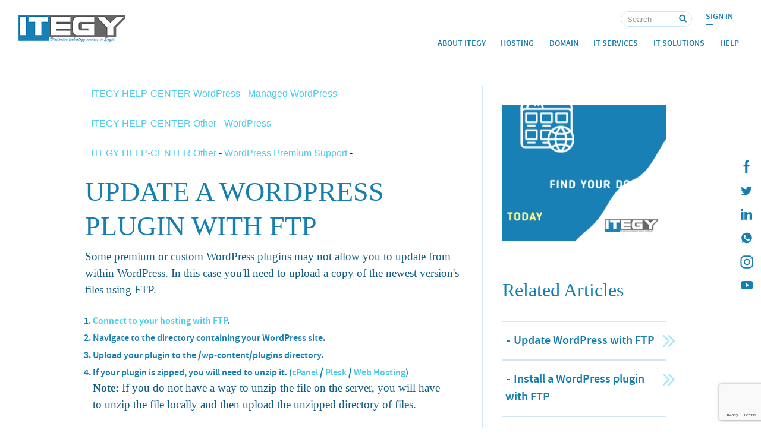

--- FILE ---
content_type: text/html; charset=UTF-8
request_url: https://itegy.com/en/help-list/managed-wordpress/update-a-wordpress-plugin-with-ftp
body_size: 4977
content:
<!DOCTYPE html><html lang="en"><head><meta charset="UTF-8"><meta name="viewport" content="width=device-width, initial-scale=1,viewport-fit=cover"><base href="https://itegy.com/" target="_self"><link rel="shortcut icon" href="https://static.itegy.com/favicon.ico" /><link rel="apple-touch-icon" sizes="57x57" href="https://static.itegy.com/images/ico/apple-icon-57x57.png"><link rel="apple-touch-icon" sizes="60x60" href="https://static.itegy.com/images/ico/apple-icon-60x60.png"><link rel="apple-touch-icon" sizes="72x72" href="https://static.itegy.com/images/ico/apple-icon-72x72.png"><link rel="apple-touch-icon" sizes="76x76" href="https://static.itegy.com/images/ico/apple-icon-76x76.png"><link rel="apple-touch-icon" sizes="114x114" href="https://static.itegy.com/images/ico/apple-icon-114x114.png"><link rel="apple-touch-icon" sizes="120x120" href="https://static.itegy.com/images/ico/apple-icon-120x120.png"><link rel="apple-touch-icon" sizes="144x144" href="https://static.itegy.com/images/ico/apple-icon-144x144.png"><link rel="apple-touch-icon" sizes="152x152" href="https://static.itegy.com/images/ico/apple-icon-152x152.png"><link rel="apple-touch-icon" sizes="180x180" href="https://static.itegy.com/images/ico/apple-icon-180x180.png"><link rel="icon" type="image/png" sizes="192x192" href="https://static.itegy.com/images/ico/android-icon-192x192.png"><link rel="icon" type="image/png" sizes="32x32" href="https://static.itegy.com/images/ico/favicon-32x32.png"><link rel="icon" type="image/png" sizes="96x96" href="https://static.itegy.com/images/ico/favicon-96x96.png"><link rel="icon" type="image/png" sizes="16x16" href="https://static.itegy.com/images/ico/favicon-16x16.png"><link rel="manifest" href="https://static.itegy.com/images/ico/manifest.json"><meta name="msapplication-TileColor" content="#167eb0"><meta name="msapplication-TileImage" content="https://static.itegy.com/images/ico/ms-icon-144x144.png"><meta name="theme-color" content="#167eb0"> <link rel='alternate' href='https://itegy.com/en/help-list' hreflang='en'> <meta name="Author" content="ITEGY"><link rel="Publisher" href="https://plus.google.com/u/0/b/114050684466541842540/"><link rel="Canonical" href="https://itegy.com/en/help-list" /><meta property="fb:app_id" content="12345678" /><meta property="og:title" content="Managed WordPress-Update a WordPress plugin with FTP" /><meta property="og:type" content="website" /><meta property="og:url" content="https://itegy.com/en/help-list" /><meta property="og:image" content="https://static.itegy.com/images/seo/general.jpg" /><meta property="og:description" content="Some premium or custom WordPress plugins may not allow you to update from within WordPress. In this case you'll need to upload a copy of the newest version's files using FTP." /><meta name="twitter:card" content="summary_large_image"><meta name="twitter:site" content="@ITEGY_official"><meta name="twitter:creator" content="@ITEGY_official"><meta name="twitter:url" content="https://itegy.com/en/help-list"><meta name="twitter:title" content="Managed WordPress-Update a WordPress plugin with FTP"><meta name="twitter:description" content="Some premium or custom WordPress plugins may not allow you to update from within WordPress. In this case you'll need to upload a copy of the newest version's files using FTP."><meta name="twitter:image" content="https://static.itegy.com/images/seo/general.jpg"><meta name="google-site-verification" content="upszIvwqN5JIZf4S2iuQ4HDM91vYQxUJGjqMTE4rQ2Q" /><meta name="yandex-verification" content="211b91b4e7dc11c2" /><meta name="msvalidate.01" content="6774B74B7B1ACDF3F369A87618179F08" /><meta name="p:domain_verify" content="e783fb5a44255fb9cc3c2af15ec4e44e"/><meta name="alexaVerifyID" content="FYyYsNap-eU3Hxxqyda9bGqTm90"/><link rel="sitemap" type="application/xml" title="Sitemap" href="sitemap.xml" /><title>Managed WordPress-Update a WordPress plugin with FTP</title><meta name="keywords" content="" /><meta name="description" content="Some premium or custom WordPress plugins may not allow you to update from within WordPress. In this case you'll need to upload a copy of the newest version's files using FTP."><meta http-equiv="refresh" content="300"><link href="https://static.itegy.com/css_mini/bootstrap.css" type="text/css" rel="stylesheet" media="all"><link href="https://static.itegy.com/css_mini/en_style.css" type="text/css" rel="stylesheet" media="all"><script src="https://static.itegy.com/lib/jquery.min.js" ></script><script> addEventListener("load", function() { setTimeout(hideURLbar, 0); }, false); function hideURLbar(){ window.scrollTo(0,1); } </script><script>!function(f,b,e,v,n,t,s){if(f.fbq)return;n=f.fbq=function(){n.callMethod?n.callMethod.apply(n,arguments):n.queue.push(arguments)};if(!f._fbq)f._fbq=n;n.push=n;n.loaded=!0;n.version='2.0';n.queue=[];t=b.createElement(e);t.async=!0;t.src=v;s=b.getElementsByTagName(e)[0];s.parentNode.insertBefore(t,s)}(window, document,'script','https://static.itegy.com/lib/fbevents.js');fbq('init', '298550197422403');fbq('track', 'PageView');</script><noscript><img loading='auto' height="1" width="1" style="display:none"src="https://www.facebook.com/tr?id=298550197422403&ev=PageView&noscript=1" alt="Facbook Pixel"/></noscript><script> if(navigator.userAgent.indexOf("Speed Insights") == -1) { (function(i,s,o,g,r,a,m){i['GoogleAnalyticsObject']=r;i[r]=i[r]||function(){ (i[r].q=i[r].q||[]).push(arguments)},i[r].l=1*new Date();a=s.createElement(o), m=s.getElementsByTagName(o)[0];a.async=1;a.src=g;m.parentNode.insertBefore(a,m) })(window,document,'script','https://static.itegy.com/lib/analytics.js','ga'); ga('create', 'UA-34864517-3', 'auto'); ga('send', 'pageview'); } </script><script type="application/ld+json"> { "@context": "http://schema.org", "@type": "ComputerStore", "name": "ITEGY", "address": { "@type": "PostalAddress", "streetAddress": "2 Al Shahid Tareq Khalaf", "addressLocality": "Cairo", "addressRegion": "EG", "postalCode": "11361" }, "image": "https://static.itegy.com/images/seo/general.jpg", "email": "info@itegy.com", "telePhone": "+20 2 21927337", "faxNumber": "+20 2 21927337", "url": "https://itegy.com/", "sameAs" : [ "https://twitter.com/ITEGY_official", "https://www.facebook.com/itegyofficial/", "https://www.instagram.com/itegyofficial/", "https://www.linkedin.com/company/itegy/", "https://www.pinterest.com/itegyofficial/", "https://www.behance.net/itegy", "https://www.youtube.com/channel/UC76av-Ukim-Rh6t8Xa3mp6A/videos" ], "paymentAccepted": [ "cash", "credit card", "invoice" ], "openingHours": "Mo,Tu,We,Th,Su 09:00-18:00", "openingHoursSpecification": [ { "@type": "OpeningHoursSpecification", "dayOfWeek": [ "Monday", "Tuesday", "Wednesday", "Thursday", "Sunday" ], "opens": "09:00", "closes": "18:00" } ], "geo": { "@type": "GeoCoordinates", "latitude": "30.135083", "longitude": "31.389750" }, "priceRange":"$"}</script></head><body><header class="main_menu_area"><div class="container" ><div class="right-social"><div class=" fixed-nav-icons"><a href="https://www.facebook.com/itegyofficial/" target="_blank" rel="noopener" aria-label=" ITEGY Facebook" ><i class="fab fa-facebook-f"></i></a><a href="https://twitter.com/ITEGY_official" target="_blank" rel="noopener" aria-label=" ITEGY twitter"><i class="fab fa-twitter"></i></a><a href="https://www.linkedin.com/company/itegy/" target="_blank" rel="noopener" aria-label=" ITEGY Linkedin" ><i class="fab fa-linkedin-in"></i></a><a href="https://api.whatsapp.com/send?phone=201033360560" target="_blank" rel="noopener" aria-label=" ITEGY whatsapp" ><i class="fab fa-whatsapp"></i></a><a href="https://www.instagram.com/itegyofficial/" target="_blank" rel="noopener" aria-label=" ITEGY instagram" ><i class="fab fa-instagram"></i></a><a href="https://www.youtube.com/channel/UC76av-Ukim-Rh6t8Xa3mp6A/videos" target="_blank" rel="noopener" aria-label=" ITEGY YouTube"><i class="fab fa-youtube"></i></a></div></div></div><div class="clearfix"></div><div class="container"><nav class="navbar navbar-expand-lg navbar-light" id="primary_nav_wrap"><a class="navbar-brand" href="/"><img loading='auto' src="https://static.itegy.com/images/logo.png" alt="ITEGY Logo"></a><button class="navbar-toggler" type="button" aria-label="Toggle navigation" onclick="toggleNav()"><i class="fas fa-bars"></i></button><div class=" collapse navbar-collapse text-center justify-content-end" id="navbarSupportedContent"><div class="main-navbar"><div class="upper-navbar"><div id="sign-up" class="upper-lineer cool-line"><a href="https://sso.secureserver.net/?plid=535232&prog_id=535232">Sign In</a></div><div class="main-search text-center text-sm-left"><form class="upper-lineer" action="en/search"><input class="search-input" placeholder="Search" name="p"><input class="submit-input" type="submit" value="" ></form></div></div><ul class="navbar-nav "><li class="nav-item dropdown submenu"><a class="nav-link" href="en/about-us">About ITEGY</a></li><li class="nav-item dropdown submenu"><a class="nav-link " href="#" role="button" data-toggle="dropdown" aria-haspopup="true" aria-expanded="false">Hosting</a><ul class="dropdown-menu" aria-labelledby="dnBtn"><div class="inner-menu"><li class="nav-item"><a class="nav-link" href="en/cpanel">cPanel</a></li><li class="nav-item"><a class="nav-link" href="en/plesk">plesk</a></li><li class="nav-item"><a class="nav-link" href="en/wordpress">wordpress</a></li><li class="nav-item"><a class="nav-link" href="en/hosting">More ..</a></li></div></ul></li><li class="nav-item dropdown submenu"><a class="nav-link " href="#" role="button" data-toggle="dropdown" aria-haspopup="true" aria-expanded="false">Domain</a><ul class="dropdown-menu" aria-labelledby="dnBtn"><div class="inner-menu"><li class="nav-item"><a class="nav-link" href="en/domain-reg">Domain Registration</a></li><li class="nav-item"><a class="nav-link" href="en/domain-trans">Domain Transfer</a></li></div></ul></li><li class="nav-item dropdown submenu"><a class="nav-link " href="#" role="button" data-toggle="dropdown" aria-haspopup="true" aria-expanded="false">IT Services</a><ul class="dropdown-menu " aria-labelledby="dnBtn"><div class="inner-menu"><li class="nav-item"><a class="nav-link" href="en/it-consultancy">IT Consultancy</a></li><li class="nav-item"><a class="nav-link" href="en/server-management">Server Management</a></li><li class="nav-item"><a class="nav-link" href="en/pc-management">PC Management</a></li><li class="nav-item"><a class="nav-link" href="en/services">More ..</a></li></div></ul></li><li class="nav-item dropdown submenu"><a class="nav-link " href="#" role="button" data-toggle="dropdown" aria-haspopup="true" aria-expanded="false">IT Solutions</a><ul class="dropdown-menu" aria-labelledby="dnBtn"><div class="inner-menu"><li class="nav-item"><a class="nav-link" href="en/it-support">IT Support Solutions</a></li><li class="nav-item"><a class="nav-link" href="en/software-solutions">Software Solutions</a></li><li class="nav-item"><a class="nav-link" href="en/data-recovery">Data Recovery</a></li><li class="nav-item"><a class="nav-link" href="en/solutions">More ..</a></li></div></ul></li><li class="nav-item dropdown submenu"><a class="nav-link" href="#" role="button" data-toggle="dropdown" aria-haspopup="true" aria-expanded="false">Help</a><ul class="dropdown-menu" aria-labelledby="dnBtn"><div class="inner-menu"><li class="nav-item"><a class="nav-link small" href="en/help">FAQ</a></li><li class="nav-item"><a class="nav-link small" href="en/support">Support</a></li><li class="nav-item"><a class="nav-link small" href="en/contact-us">Contact us</a></li><li class="nav-item"><a class="nav-link small" href="en/career">Career</a></li><li class="nav-item"><a class="nav-link small" href="en/search?p=">Search</a></li></div></ul></li></ul></div></div></nav></div></header><section class="container faq-topic-view"><div class="row"><div class="col-lg-8 faq-left-section"> <div class='faq-topic-nav'><a href='en/help'>ITEGY HELP-CENTER WordPress </a><span> - </span><a href='en/help-list/managed-wordpress'>Managed WordPress</a><span> - </span><a href='en/help-list/managed-wordpressNLY'></a></div><br><div class='faq-topic-nav'><a href='en/help'>ITEGY HELP-CENTER Other </a><span> - </span><a href='en/help-list/wordpress'>WordPress</a><span> - </span><a href='en/help-list/wordpressNLY'></a></div><br><div class='faq-topic-nav'><a href='en/help'>ITEGY HELP-CENTER Other </a><span> - </span><a href='en/help-list/wordpress-premium-support'>WordPress Premium Support</a><span> - </span><a href='en/help-list/wordpress-premium-supportNLY'></a></div><br> <h1 class="h2 no-top">Update a WordPress plugin with FTP</h1><div class="help-articles"><p>Some premium or custom WordPress plugins may not allow you to update from within WordPress. In this case you'll need to upload a copy of the newest version's files using FTP. </p><ol><li><a href="en/help-list/linux-hosting-cpanel/move-my-cpanel-website-with-ftp-and-filezilla ">Connect to your hosting with FTP</a>.</li><li>Navigate to the directory containing your WordPress site.</li><li>Upload your plugin to the <strong>/wp-content/plugins</strong> directory.</li><li>If your plugin is zipped, you will need to unzip it. (<product-offering group="102"><a href="en/help-list/linux-hosting-cpanel/unzip-files-in-cpanel-hosting ">cPanel </a>/ <product-offering group="103"></product-offering><a href="en/help-list/windows-hosting-plesk/unzip-files-in-plesk-hosting ">Plesk </a>/ </product-offering><product-offering group="1"><a href="en/help-list/web--classic-hosting/managing-your-hosting-accounts-files ">Web Hosting</a></product-offering>) <p class="note"><span class="uxicon uxicon-help"></span><strong>Note:</strong> If you do not have a way to unzip the file on the server, you will have to unzip the file locally and then upload the unzipped directory of files.</p></li></ol><p>Your plugin should now be updated.</p><h2>More info</h2><ul><li>Return to <a href="en/help-list/managed-wordpress/install,-activate-or-update-a-plugin-in-wordpress ">Install, activate or update a plugin in WordPress</a>.</li></ul></div> </div><div class="col-lg-4 faq-right-section"><a href="en/domain-reg" class="domain-ads"><img loading='auto' src="https://static.itegy.com/images/gif/find-your-domain.gif" class="img-fluid" alt="Find Domain"></a><h2>Related Articles</h2><a href='en/help-list/managed-wordpress/update-wordpress-with-ftp'><h5>Update WordPress with FTP</h5></a><a href='en/help-list/managed-wordpress/install-a-wordpress-plugin-with-ftp'><h5>Install a WordPress plugin with FTP</h5></a><a href='en/help-list/managed-wordpress/update-a-wordpress-theme-with-ftp'><h5>Update a WordPress theme with FTP</h5></a><a href='en/help-list/managed-wordpress/update-a-plugin-in-wordpress'><h5>Update a plugin in WordPress</h5></a><a href='en/help-list/wordpress/install-a-wordpress-theme-with-ftp'><h5>Install a WordPress theme with FTP</h5></a> </div></div></section><div><button class="moveup" onclick="topFunction()" id="myBtn" title="Go to top"><i class="fas fa-angle-up"></i></button></div><footer><div class="container"><div class="foot-nav"><a class="c-line" href="en/site-map">Site Map </a><span class="hide-500">-</span><a class="c-line" href="https://goo.gl/maps/axfojerah2G2" target="_blank" rel="noopener" >Find Us </a><span class="hide-500">-</span><a class="c-line" href="en/contact-us">Contact Us</a><span class="hide-500">-</span><a class="c-line hide-500" href="en/legal">Legal</a><br><a class="c-line hide-500" href="https://shop.itegy.com.eg/">Visit our online store in Egypt</a></div><div class="foot-data show-bn"><a href="en/home" ><img loading='auto' src="https://static.itegy.com/images/logo.png" width="140" alt="ITEGY logo"></a><p>&copy; Copyright 2019. All Rights Reserved</p></div></div></footer><div id="fb-root"></div><script src="https://static.itegy.com/lib/scroll-out.min.js" async ></script><script src="https://static.itegy.com/lib/java.js" async ></script><script type="text/javascript">// var LHCChatOptions = {};// LHCChatOptions.opt = {widget_height:340,widget_width:300,popup_height:520,popup_width:500,domain:'itegy.com'};// (function() {// var po = document.createElement('script'); po.type = 'text/javascript'; po.async = true;// var referrer = (document.referrer) ? encodeURIComponent(document.referrer.substr(document.referrer.indexOf('://')+1)) : '';// var location = (document.location) ? encodeURIComponent(window.location.href.substring(window.location.protocol.length)) : '';// po.src = 'https://support.itegy.com/index.php/chat/getstatus/(click)/internal/(position)/bottom_right/(ma)/br/(top)/350/(units)/pixels/(leaveamessage)/true/(department)/1/(survey)/1?r='+referrer+'&l='+location;// var s = document.getElementsByTagName('script')[0]; s.parentNode.insertBefore(po, s);// })();</script><script src="https://www.google.com/recaptcha/api.js?render=6LfIfRAqAAAAAH9lT2LqPB6Yhof0l2kUFhGxbjpS"></script><script> function onSubmit(token) { document.getElementById("secureform").submit(); } </script><script> window.onload = function() { document.getElementById("secureform").reset(); }; </script></body></html>

--- FILE ---
content_type: text/html; charset=utf-8
request_url: https://www.google.com/recaptcha/api2/anchor?ar=1&k=6LfIfRAqAAAAAH9lT2LqPB6Yhof0l2kUFhGxbjpS&co=aHR0cHM6Ly9pdGVneS5jb206NDQz&hl=en&v=N67nZn4AqZkNcbeMu4prBgzg&size=invisible&anchor-ms=20000&execute-ms=30000&cb=d49vnfddex1i
body_size: 49897
content:
<!DOCTYPE HTML><html dir="ltr" lang="en"><head><meta http-equiv="Content-Type" content="text/html; charset=UTF-8">
<meta http-equiv="X-UA-Compatible" content="IE=edge">
<title>reCAPTCHA</title>
<style type="text/css">
/* cyrillic-ext */
@font-face {
  font-family: 'Roboto';
  font-style: normal;
  font-weight: 400;
  font-stretch: 100%;
  src: url(//fonts.gstatic.com/s/roboto/v48/KFO7CnqEu92Fr1ME7kSn66aGLdTylUAMa3GUBHMdazTgWw.woff2) format('woff2');
  unicode-range: U+0460-052F, U+1C80-1C8A, U+20B4, U+2DE0-2DFF, U+A640-A69F, U+FE2E-FE2F;
}
/* cyrillic */
@font-face {
  font-family: 'Roboto';
  font-style: normal;
  font-weight: 400;
  font-stretch: 100%;
  src: url(//fonts.gstatic.com/s/roboto/v48/KFO7CnqEu92Fr1ME7kSn66aGLdTylUAMa3iUBHMdazTgWw.woff2) format('woff2');
  unicode-range: U+0301, U+0400-045F, U+0490-0491, U+04B0-04B1, U+2116;
}
/* greek-ext */
@font-face {
  font-family: 'Roboto';
  font-style: normal;
  font-weight: 400;
  font-stretch: 100%;
  src: url(//fonts.gstatic.com/s/roboto/v48/KFO7CnqEu92Fr1ME7kSn66aGLdTylUAMa3CUBHMdazTgWw.woff2) format('woff2');
  unicode-range: U+1F00-1FFF;
}
/* greek */
@font-face {
  font-family: 'Roboto';
  font-style: normal;
  font-weight: 400;
  font-stretch: 100%;
  src: url(//fonts.gstatic.com/s/roboto/v48/KFO7CnqEu92Fr1ME7kSn66aGLdTylUAMa3-UBHMdazTgWw.woff2) format('woff2');
  unicode-range: U+0370-0377, U+037A-037F, U+0384-038A, U+038C, U+038E-03A1, U+03A3-03FF;
}
/* math */
@font-face {
  font-family: 'Roboto';
  font-style: normal;
  font-weight: 400;
  font-stretch: 100%;
  src: url(//fonts.gstatic.com/s/roboto/v48/KFO7CnqEu92Fr1ME7kSn66aGLdTylUAMawCUBHMdazTgWw.woff2) format('woff2');
  unicode-range: U+0302-0303, U+0305, U+0307-0308, U+0310, U+0312, U+0315, U+031A, U+0326-0327, U+032C, U+032F-0330, U+0332-0333, U+0338, U+033A, U+0346, U+034D, U+0391-03A1, U+03A3-03A9, U+03B1-03C9, U+03D1, U+03D5-03D6, U+03F0-03F1, U+03F4-03F5, U+2016-2017, U+2034-2038, U+203C, U+2040, U+2043, U+2047, U+2050, U+2057, U+205F, U+2070-2071, U+2074-208E, U+2090-209C, U+20D0-20DC, U+20E1, U+20E5-20EF, U+2100-2112, U+2114-2115, U+2117-2121, U+2123-214F, U+2190, U+2192, U+2194-21AE, U+21B0-21E5, U+21F1-21F2, U+21F4-2211, U+2213-2214, U+2216-22FF, U+2308-230B, U+2310, U+2319, U+231C-2321, U+2336-237A, U+237C, U+2395, U+239B-23B7, U+23D0, U+23DC-23E1, U+2474-2475, U+25AF, U+25B3, U+25B7, U+25BD, U+25C1, U+25CA, U+25CC, U+25FB, U+266D-266F, U+27C0-27FF, U+2900-2AFF, U+2B0E-2B11, U+2B30-2B4C, U+2BFE, U+3030, U+FF5B, U+FF5D, U+1D400-1D7FF, U+1EE00-1EEFF;
}
/* symbols */
@font-face {
  font-family: 'Roboto';
  font-style: normal;
  font-weight: 400;
  font-stretch: 100%;
  src: url(//fonts.gstatic.com/s/roboto/v48/KFO7CnqEu92Fr1ME7kSn66aGLdTylUAMaxKUBHMdazTgWw.woff2) format('woff2');
  unicode-range: U+0001-000C, U+000E-001F, U+007F-009F, U+20DD-20E0, U+20E2-20E4, U+2150-218F, U+2190, U+2192, U+2194-2199, U+21AF, U+21E6-21F0, U+21F3, U+2218-2219, U+2299, U+22C4-22C6, U+2300-243F, U+2440-244A, U+2460-24FF, U+25A0-27BF, U+2800-28FF, U+2921-2922, U+2981, U+29BF, U+29EB, U+2B00-2BFF, U+4DC0-4DFF, U+FFF9-FFFB, U+10140-1018E, U+10190-1019C, U+101A0, U+101D0-101FD, U+102E0-102FB, U+10E60-10E7E, U+1D2C0-1D2D3, U+1D2E0-1D37F, U+1F000-1F0FF, U+1F100-1F1AD, U+1F1E6-1F1FF, U+1F30D-1F30F, U+1F315, U+1F31C, U+1F31E, U+1F320-1F32C, U+1F336, U+1F378, U+1F37D, U+1F382, U+1F393-1F39F, U+1F3A7-1F3A8, U+1F3AC-1F3AF, U+1F3C2, U+1F3C4-1F3C6, U+1F3CA-1F3CE, U+1F3D4-1F3E0, U+1F3ED, U+1F3F1-1F3F3, U+1F3F5-1F3F7, U+1F408, U+1F415, U+1F41F, U+1F426, U+1F43F, U+1F441-1F442, U+1F444, U+1F446-1F449, U+1F44C-1F44E, U+1F453, U+1F46A, U+1F47D, U+1F4A3, U+1F4B0, U+1F4B3, U+1F4B9, U+1F4BB, U+1F4BF, U+1F4C8-1F4CB, U+1F4D6, U+1F4DA, U+1F4DF, U+1F4E3-1F4E6, U+1F4EA-1F4ED, U+1F4F7, U+1F4F9-1F4FB, U+1F4FD-1F4FE, U+1F503, U+1F507-1F50B, U+1F50D, U+1F512-1F513, U+1F53E-1F54A, U+1F54F-1F5FA, U+1F610, U+1F650-1F67F, U+1F687, U+1F68D, U+1F691, U+1F694, U+1F698, U+1F6AD, U+1F6B2, U+1F6B9-1F6BA, U+1F6BC, U+1F6C6-1F6CF, U+1F6D3-1F6D7, U+1F6E0-1F6EA, U+1F6F0-1F6F3, U+1F6F7-1F6FC, U+1F700-1F7FF, U+1F800-1F80B, U+1F810-1F847, U+1F850-1F859, U+1F860-1F887, U+1F890-1F8AD, U+1F8B0-1F8BB, U+1F8C0-1F8C1, U+1F900-1F90B, U+1F93B, U+1F946, U+1F984, U+1F996, U+1F9E9, U+1FA00-1FA6F, U+1FA70-1FA7C, U+1FA80-1FA89, U+1FA8F-1FAC6, U+1FACE-1FADC, U+1FADF-1FAE9, U+1FAF0-1FAF8, U+1FB00-1FBFF;
}
/* vietnamese */
@font-face {
  font-family: 'Roboto';
  font-style: normal;
  font-weight: 400;
  font-stretch: 100%;
  src: url(//fonts.gstatic.com/s/roboto/v48/KFO7CnqEu92Fr1ME7kSn66aGLdTylUAMa3OUBHMdazTgWw.woff2) format('woff2');
  unicode-range: U+0102-0103, U+0110-0111, U+0128-0129, U+0168-0169, U+01A0-01A1, U+01AF-01B0, U+0300-0301, U+0303-0304, U+0308-0309, U+0323, U+0329, U+1EA0-1EF9, U+20AB;
}
/* latin-ext */
@font-face {
  font-family: 'Roboto';
  font-style: normal;
  font-weight: 400;
  font-stretch: 100%;
  src: url(//fonts.gstatic.com/s/roboto/v48/KFO7CnqEu92Fr1ME7kSn66aGLdTylUAMa3KUBHMdazTgWw.woff2) format('woff2');
  unicode-range: U+0100-02BA, U+02BD-02C5, U+02C7-02CC, U+02CE-02D7, U+02DD-02FF, U+0304, U+0308, U+0329, U+1D00-1DBF, U+1E00-1E9F, U+1EF2-1EFF, U+2020, U+20A0-20AB, U+20AD-20C0, U+2113, U+2C60-2C7F, U+A720-A7FF;
}
/* latin */
@font-face {
  font-family: 'Roboto';
  font-style: normal;
  font-weight: 400;
  font-stretch: 100%;
  src: url(//fonts.gstatic.com/s/roboto/v48/KFO7CnqEu92Fr1ME7kSn66aGLdTylUAMa3yUBHMdazQ.woff2) format('woff2');
  unicode-range: U+0000-00FF, U+0131, U+0152-0153, U+02BB-02BC, U+02C6, U+02DA, U+02DC, U+0304, U+0308, U+0329, U+2000-206F, U+20AC, U+2122, U+2191, U+2193, U+2212, U+2215, U+FEFF, U+FFFD;
}
/* cyrillic-ext */
@font-face {
  font-family: 'Roboto';
  font-style: normal;
  font-weight: 500;
  font-stretch: 100%;
  src: url(//fonts.gstatic.com/s/roboto/v48/KFO7CnqEu92Fr1ME7kSn66aGLdTylUAMa3GUBHMdazTgWw.woff2) format('woff2');
  unicode-range: U+0460-052F, U+1C80-1C8A, U+20B4, U+2DE0-2DFF, U+A640-A69F, U+FE2E-FE2F;
}
/* cyrillic */
@font-face {
  font-family: 'Roboto';
  font-style: normal;
  font-weight: 500;
  font-stretch: 100%;
  src: url(//fonts.gstatic.com/s/roboto/v48/KFO7CnqEu92Fr1ME7kSn66aGLdTylUAMa3iUBHMdazTgWw.woff2) format('woff2');
  unicode-range: U+0301, U+0400-045F, U+0490-0491, U+04B0-04B1, U+2116;
}
/* greek-ext */
@font-face {
  font-family: 'Roboto';
  font-style: normal;
  font-weight: 500;
  font-stretch: 100%;
  src: url(//fonts.gstatic.com/s/roboto/v48/KFO7CnqEu92Fr1ME7kSn66aGLdTylUAMa3CUBHMdazTgWw.woff2) format('woff2');
  unicode-range: U+1F00-1FFF;
}
/* greek */
@font-face {
  font-family: 'Roboto';
  font-style: normal;
  font-weight: 500;
  font-stretch: 100%;
  src: url(//fonts.gstatic.com/s/roboto/v48/KFO7CnqEu92Fr1ME7kSn66aGLdTylUAMa3-UBHMdazTgWw.woff2) format('woff2');
  unicode-range: U+0370-0377, U+037A-037F, U+0384-038A, U+038C, U+038E-03A1, U+03A3-03FF;
}
/* math */
@font-face {
  font-family: 'Roboto';
  font-style: normal;
  font-weight: 500;
  font-stretch: 100%;
  src: url(//fonts.gstatic.com/s/roboto/v48/KFO7CnqEu92Fr1ME7kSn66aGLdTylUAMawCUBHMdazTgWw.woff2) format('woff2');
  unicode-range: U+0302-0303, U+0305, U+0307-0308, U+0310, U+0312, U+0315, U+031A, U+0326-0327, U+032C, U+032F-0330, U+0332-0333, U+0338, U+033A, U+0346, U+034D, U+0391-03A1, U+03A3-03A9, U+03B1-03C9, U+03D1, U+03D5-03D6, U+03F0-03F1, U+03F4-03F5, U+2016-2017, U+2034-2038, U+203C, U+2040, U+2043, U+2047, U+2050, U+2057, U+205F, U+2070-2071, U+2074-208E, U+2090-209C, U+20D0-20DC, U+20E1, U+20E5-20EF, U+2100-2112, U+2114-2115, U+2117-2121, U+2123-214F, U+2190, U+2192, U+2194-21AE, U+21B0-21E5, U+21F1-21F2, U+21F4-2211, U+2213-2214, U+2216-22FF, U+2308-230B, U+2310, U+2319, U+231C-2321, U+2336-237A, U+237C, U+2395, U+239B-23B7, U+23D0, U+23DC-23E1, U+2474-2475, U+25AF, U+25B3, U+25B7, U+25BD, U+25C1, U+25CA, U+25CC, U+25FB, U+266D-266F, U+27C0-27FF, U+2900-2AFF, U+2B0E-2B11, U+2B30-2B4C, U+2BFE, U+3030, U+FF5B, U+FF5D, U+1D400-1D7FF, U+1EE00-1EEFF;
}
/* symbols */
@font-face {
  font-family: 'Roboto';
  font-style: normal;
  font-weight: 500;
  font-stretch: 100%;
  src: url(//fonts.gstatic.com/s/roboto/v48/KFO7CnqEu92Fr1ME7kSn66aGLdTylUAMaxKUBHMdazTgWw.woff2) format('woff2');
  unicode-range: U+0001-000C, U+000E-001F, U+007F-009F, U+20DD-20E0, U+20E2-20E4, U+2150-218F, U+2190, U+2192, U+2194-2199, U+21AF, U+21E6-21F0, U+21F3, U+2218-2219, U+2299, U+22C4-22C6, U+2300-243F, U+2440-244A, U+2460-24FF, U+25A0-27BF, U+2800-28FF, U+2921-2922, U+2981, U+29BF, U+29EB, U+2B00-2BFF, U+4DC0-4DFF, U+FFF9-FFFB, U+10140-1018E, U+10190-1019C, U+101A0, U+101D0-101FD, U+102E0-102FB, U+10E60-10E7E, U+1D2C0-1D2D3, U+1D2E0-1D37F, U+1F000-1F0FF, U+1F100-1F1AD, U+1F1E6-1F1FF, U+1F30D-1F30F, U+1F315, U+1F31C, U+1F31E, U+1F320-1F32C, U+1F336, U+1F378, U+1F37D, U+1F382, U+1F393-1F39F, U+1F3A7-1F3A8, U+1F3AC-1F3AF, U+1F3C2, U+1F3C4-1F3C6, U+1F3CA-1F3CE, U+1F3D4-1F3E0, U+1F3ED, U+1F3F1-1F3F3, U+1F3F5-1F3F7, U+1F408, U+1F415, U+1F41F, U+1F426, U+1F43F, U+1F441-1F442, U+1F444, U+1F446-1F449, U+1F44C-1F44E, U+1F453, U+1F46A, U+1F47D, U+1F4A3, U+1F4B0, U+1F4B3, U+1F4B9, U+1F4BB, U+1F4BF, U+1F4C8-1F4CB, U+1F4D6, U+1F4DA, U+1F4DF, U+1F4E3-1F4E6, U+1F4EA-1F4ED, U+1F4F7, U+1F4F9-1F4FB, U+1F4FD-1F4FE, U+1F503, U+1F507-1F50B, U+1F50D, U+1F512-1F513, U+1F53E-1F54A, U+1F54F-1F5FA, U+1F610, U+1F650-1F67F, U+1F687, U+1F68D, U+1F691, U+1F694, U+1F698, U+1F6AD, U+1F6B2, U+1F6B9-1F6BA, U+1F6BC, U+1F6C6-1F6CF, U+1F6D3-1F6D7, U+1F6E0-1F6EA, U+1F6F0-1F6F3, U+1F6F7-1F6FC, U+1F700-1F7FF, U+1F800-1F80B, U+1F810-1F847, U+1F850-1F859, U+1F860-1F887, U+1F890-1F8AD, U+1F8B0-1F8BB, U+1F8C0-1F8C1, U+1F900-1F90B, U+1F93B, U+1F946, U+1F984, U+1F996, U+1F9E9, U+1FA00-1FA6F, U+1FA70-1FA7C, U+1FA80-1FA89, U+1FA8F-1FAC6, U+1FACE-1FADC, U+1FADF-1FAE9, U+1FAF0-1FAF8, U+1FB00-1FBFF;
}
/* vietnamese */
@font-face {
  font-family: 'Roboto';
  font-style: normal;
  font-weight: 500;
  font-stretch: 100%;
  src: url(//fonts.gstatic.com/s/roboto/v48/KFO7CnqEu92Fr1ME7kSn66aGLdTylUAMa3OUBHMdazTgWw.woff2) format('woff2');
  unicode-range: U+0102-0103, U+0110-0111, U+0128-0129, U+0168-0169, U+01A0-01A1, U+01AF-01B0, U+0300-0301, U+0303-0304, U+0308-0309, U+0323, U+0329, U+1EA0-1EF9, U+20AB;
}
/* latin-ext */
@font-face {
  font-family: 'Roboto';
  font-style: normal;
  font-weight: 500;
  font-stretch: 100%;
  src: url(//fonts.gstatic.com/s/roboto/v48/KFO7CnqEu92Fr1ME7kSn66aGLdTylUAMa3KUBHMdazTgWw.woff2) format('woff2');
  unicode-range: U+0100-02BA, U+02BD-02C5, U+02C7-02CC, U+02CE-02D7, U+02DD-02FF, U+0304, U+0308, U+0329, U+1D00-1DBF, U+1E00-1E9F, U+1EF2-1EFF, U+2020, U+20A0-20AB, U+20AD-20C0, U+2113, U+2C60-2C7F, U+A720-A7FF;
}
/* latin */
@font-face {
  font-family: 'Roboto';
  font-style: normal;
  font-weight: 500;
  font-stretch: 100%;
  src: url(//fonts.gstatic.com/s/roboto/v48/KFO7CnqEu92Fr1ME7kSn66aGLdTylUAMa3yUBHMdazQ.woff2) format('woff2');
  unicode-range: U+0000-00FF, U+0131, U+0152-0153, U+02BB-02BC, U+02C6, U+02DA, U+02DC, U+0304, U+0308, U+0329, U+2000-206F, U+20AC, U+2122, U+2191, U+2193, U+2212, U+2215, U+FEFF, U+FFFD;
}
/* cyrillic-ext */
@font-face {
  font-family: 'Roboto';
  font-style: normal;
  font-weight: 900;
  font-stretch: 100%;
  src: url(//fonts.gstatic.com/s/roboto/v48/KFO7CnqEu92Fr1ME7kSn66aGLdTylUAMa3GUBHMdazTgWw.woff2) format('woff2');
  unicode-range: U+0460-052F, U+1C80-1C8A, U+20B4, U+2DE0-2DFF, U+A640-A69F, U+FE2E-FE2F;
}
/* cyrillic */
@font-face {
  font-family: 'Roboto';
  font-style: normal;
  font-weight: 900;
  font-stretch: 100%;
  src: url(//fonts.gstatic.com/s/roboto/v48/KFO7CnqEu92Fr1ME7kSn66aGLdTylUAMa3iUBHMdazTgWw.woff2) format('woff2');
  unicode-range: U+0301, U+0400-045F, U+0490-0491, U+04B0-04B1, U+2116;
}
/* greek-ext */
@font-face {
  font-family: 'Roboto';
  font-style: normal;
  font-weight: 900;
  font-stretch: 100%;
  src: url(//fonts.gstatic.com/s/roboto/v48/KFO7CnqEu92Fr1ME7kSn66aGLdTylUAMa3CUBHMdazTgWw.woff2) format('woff2');
  unicode-range: U+1F00-1FFF;
}
/* greek */
@font-face {
  font-family: 'Roboto';
  font-style: normal;
  font-weight: 900;
  font-stretch: 100%;
  src: url(//fonts.gstatic.com/s/roboto/v48/KFO7CnqEu92Fr1ME7kSn66aGLdTylUAMa3-UBHMdazTgWw.woff2) format('woff2');
  unicode-range: U+0370-0377, U+037A-037F, U+0384-038A, U+038C, U+038E-03A1, U+03A3-03FF;
}
/* math */
@font-face {
  font-family: 'Roboto';
  font-style: normal;
  font-weight: 900;
  font-stretch: 100%;
  src: url(//fonts.gstatic.com/s/roboto/v48/KFO7CnqEu92Fr1ME7kSn66aGLdTylUAMawCUBHMdazTgWw.woff2) format('woff2');
  unicode-range: U+0302-0303, U+0305, U+0307-0308, U+0310, U+0312, U+0315, U+031A, U+0326-0327, U+032C, U+032F-0330, U+0332-0333, U+0338, U+033A, U+0346, U+034D, U+0391-03A1, U+03A3-03A9, U+03B1-03C9, U+03D1, U+03D5-03D6, U+03F0-03F1, U+03F4-03F5, U+2016-2017, U+2034-2038, U+203C, U+2040, U+2043, U+2047, U+2050, U+2057, U+205F, U+2070-2071, U+2074-208E, U+2090-209C, U+20D0-20DC, U+20E1, U+20E5-20EF, U+2100-2112, U+2114-2115, U+2117-2121, U+2123-214F, U+2190, U+2192, U+2194-21AE, U+21B0-21E5, U+21F1-21F2, U+21F4-2211, U+2213-2214, U+2216-22FF, U+2308-230B, U+2310, U+2319, U+231C-2321, U+2336-237A, U+237C, U+2395, U+239B-23B7, U+23D0, U+23DC-23E1, U+2474-2475, U+25AF, U+25B3, U+25B7, U+25BD, U+25C1, U+25CA, U+25CC, U+25FB, U+266D-266F, U+27C0-27FF, U+2900-2AFF, U+2B0E-2B11, U+2B30-2B4C, U+2BFE, U+3030, U+FF5B, U+FF5D, U+1D400-1D7FF, U+1EE00-1EEFF;
}
/* symbols */
@font-face {
  font-family: 'Roboto';
  font-style: normal;
  font-weight: 900;
  font-stretch: 100%;
  src: url(//fonts.gstatic.com/s/roboto/v48/KFO7CnqEu92Fr1ME7kSn66aGLdTylUAMaxKUBHMdazTgWw.woff2) format('woff2');
  unicode-range: U+0001-000C, U+000E-001F, U+007F-009F, U+20DD-20E0, U+20E2-20E4, U+2150-218F, U+2190, U+2192, U+2194-2199, U+21AF, U+21E6-21F0, U+21F3, U+2218-2219, U+2299, U+22C4-22C6, U+2300-243F, U+2440-244A, U+2460-24FF, U+25A0-27BF, U+2800-28FF, U+2921-2922, U+2981, U+29BF, U+29EB, U+2B00-2BFF, U+4DC0-4DFF, U+FFF9-FFFB, U+10140-1018E, U+10190-1019C, U+101A0, U+101D0-101FD, U+102E0-102FB, U+10E60-10E7E, U+1D2C0-1D2D3, U+1D2E0-1D37F, U+1F000-1F0FF, U+1F100-1F1AD, U+1F1E6-1F1FF, U+1F30D-1F30F, U+1F315, U+1F31C, U+1F31E, U+1F320-1F32C, U+1F336, U+1F378, U+1F37D, U+1F382, U+1F393-1F39F, U+1F3A7-1F3A8, U+1F3AC-1F3AF, U+1F3C2, U+1F3C4-1F3C6, U+1F3CA-1F3CE, U+1F3D4-1F3E0, U+1F3ED, U+1F3F1-1F3F3, U+1F3F5-1F3F7, U+1F408, U+1F415, U+1F41F, U+1F426, U+1F43F, U+1F441-1F442, U+1F444, U+1F446-1F449, U+1F44C-1F44E, U+1F453, U+1F46A, U+1F47D, U+1F4A3, U+1F4B0, U+1F4B3, U+1F4B9, U+1F4BB, U+1F4BF, U+1F4C8-1F4CB, U+1F4D6, U+1F4DA, U+1F4DF, U+1F4E3-1F4E6, U+1F4EA-1F4ED, U+1F4F7, U+1F4F9-1F4FB, U+1F4FD-1F4FE, U+1F503, U+1F507-1F50B, U+1F50D, U+1F512-1F513, U+1F53E-1F54A, U+1F54F-1F5FA, U+1F610, U+1F650-1F67F, U+1F687, U+1F68D, U+1F691, U+1F694, U+1F698, U+1F6AD, U+1F6B2, U+1F6B9-1F6BA, U+1F6BC, U+1F6C6-1F6CF, U+1F6D3-1F6D7, U+1F6E0-1F6EA, U+1F6F0-1F6F3, U+1F6F7-1F6FC, U+1F700-1F7FF, U+1F800-1F80B, U+1F810-1F847, U+1F850-1F859, U+1F860-1F887, U+1F890-1F8AD, U+1F8B0-1F8BB, U+1F8C0-1F8C1, U+1F900-1F90B, U+1F93B, U+1F946, U+1F984, U+1F996, U+1F9E9, U+1FA00-1FA6F, U+1FA70-1FA7C, U+1FA80-1FA89, U+1FA8F-1FAC6, U+1FACE-1FADC, U+1FADF-1FAE9, U+1FAF0-1FAF8, U+1FB00-1FBFF;
}
/* vietnamese */
@font-face {
  font-family: 'Roboto';
  font-style: normal;
  font-weight: 900;
  font-stretch: 100%;
  src: url(//fonts.gstatic.com/s/roboto/v48/KFO7CnqEu92Fr1ME7kSn66aGLdTylUAMa3OUBHMdazTgWw.woff2) format('woff2');
  unicode-range: U+0102-0103, U+0110-0111, U+0128-0129, U+0168-0169, U+01A0-01A1, U+01AF-01B0, U+0300-0301, U+0303-0304, U+0308-0309, U+0323, U+0329, U+1EA0-1EF9, U+20AB;
}
/* latin-ext */
@font-face {
  font-family: 'Roboto';
  font-style: normal;
  font-weight: 900;
  font-stretch: 100%;
  src: url(//fonts.gstatic.com/s/roboto/v48/KFO7CnqEu92Fr1ME7kSn66aGLdTylUAMa3KUBHMdazTgWw.woff2) format('woff2');
  unicode-range: U+0100-02BA, U+02BD-02C5, U+02C7-02CC, U+02CE-02D7, U+02DD-02FF, U+0304, U+0308, U+0329, U+1D00-1DBF, U+1E00-1E9F, U+1EF2-1EFF, U+2020, U+20A0-20AB, U+20AD-20C0, U+2113, U+2C60-2C7F, U+A720-A7FF;
}
/* latin */
@font-face {
  font-family: 'Roboto';
  font-style: normal;
  font-weight: 900;
  font-stretch: 100%;
  src: url(//fonts.gstatic.com/s/roboto/v48/KFO7CnqEu92Fr1ME7kSn66aGLdTylUAMa3yUBHMdazQ.woff2) format('woff2');
  unicode-range: U+0000-00FF, U+0131, U+0152-0153, U+02BB-02BC, U+02C6, U+02DA, U+02DC, U+0304, U+0308, U+0329, U+2000-206F, U+20AC, U+2122, U+2191, U+2193, U+2212, U+2215, U+FEFF, U+FFFD;
}

</style>
<link rel="stylesheet" type="text/css" href="https://www.gstatic.com/recaptcha/releases/N67nZn4AqZkNcbeMu4prBgzg/styles__ltr.css">
<script nonce="IYpbiDPUAphCelJWnumK6g" type="text/javascript">window['__recaptcha_api'] = 'https://www.google.com/recaptcha/api2/';</script>
<script type="text/javascript" src="https://www.gstatic.com/recaptcha/releases/N67nZn4AqZkNcbeMu4prBgzg/recaptcha__en.js" nonce="IYpbiDPUAphCelJWnumK6g">
      
    </script></head>
<body><div id="rc-anchor-alert" class="rc-anchor-alert"></div>
<input type="hidden" id="recaptcha-token" value="[base64]">
<script type="text/javascript" nonce="IYpbiDPUAphCelJWnumK6g">
      recaptcha.anchor.Main.init("[\x22ainput\x22,[\x22bgdata\x22,\x22\x22,\[base64]/[base64]/[base64]/bmV3IHJbeF0oY1swXSk6RT09Mj9uZXcgclt4XShjWzBdLGNbMV0pOkU9PTM/bmV3IHJbeF0oY1swXSxjWzFdLGNbMl0pOkU9PTQ/[base64]/[base64]/[base64]/[base64]/[base64]/[base64]/[base64]/[base64]\x22,\[base64]\\u003d\\u003d\x22,\x22wq8iWcKIP3oJw4nDj0/DsMO7woNAKsOcwqPCqGkCw7hCTsOxPybCgFXDkE8VZT3CtMOAw7PDtz4ca0M6IcKHwrYrwqtMw5rDuHU7LDvCkhHDkcKQWyLDmsOXwqYkw54PwpY+wr9CQMKVZ0ZDfMOawqrCrWQ5w5vDsMOmwrR+bcKZKsOzw5oBwoHCtBXCkcKnw53Cn8OQwq17w4HDp8K1fwdew6/[base64]/DknPCm1Qnc8Ouw4MTwoNHwrJdYEfCusOLfGchM8K1TG4SwooTGkrCtcKywr8uecOTwpAZwq/[base64]/DqnlVw6zCkj7DlhzDiMOqwrkyf33CtcKqYipjwrQ3wpogw63ClcK9VBpuwoXCoMKsw74/ZWLDksO9w7rChUhNw6HDkcK+NjBxdcOVBsOxw4nDnCPDlsOcwqHCg8ODFsOXVcKlAMOBw63Ct0XDm2xEwpvCn1RULQ9awqAoWFc5wqTCq0jDqcKsMcOBa8OcecONwrXCncKddMOvwqjCr8OoeMOhw7/DpMKbLTDDnzXDrXLDowp2VhsEwobDoS3CpMOHw5/Cm8O1wqBSJMKTwrtVEShRwohdw4RewonDs0QewofClQkBJsO5wo7CosKgVUzChMOFBMOaDMKuJgkoSm3CssK4ZMKowppTw6rCvh0AwpUZw43Ck8KgS31GTiEawrPDiz/Cp23ClG/DnMOUOsKRw7LDoCPDqsKASCnDrQR+w4IDWcKswpPDtcOZA8OTwovCuMK3IUHCnmnCrgPCpHvDli0ww5AJfcOgSMKVw5o+ccKPwpnCucKuw4c/EVzDmsOzBkJhOcOJa8OvfDvCiVTCssOJw748HV7CkChgwpYUJcOXaE96wqvCscODGsKTwqTCmSJJF8KmY00Fe8KAdiDDjsKiQ2rDmsKtwqtdZsKmw4TDpcO5GFMXbTPDvUk7Q8KPcDrCsMO9wqPChsO/FMK0w4lVRMKLXsK/fXMaIQTDrAZkw7MywpLDsMOhEcORZsODQXJ5QgbCtR4TwrbCqU/DtzlNY1Mrw55AcsKjw4FRZxjChcO4T8KgQ8OOCMKTSl5GfA3DsErDucOIcsK0Y8O6w6bCkknCuMKhewcpJknCh8KOUy0GE0ImFcKqw5rDnTXCuhPDlhMawqIKwpfDhi/[base64]/ClMObw4vDsRJOV8OHwqIPw4Zvw4Upwo/Cp00+EhDDuHLDgcO+EMOiwo1+wqDDt8O0woHDksO3NEwuW0fDv24Vw4LDjgceC8ODB8KhwrbDkcOVwqjDmsKMwqAORcK1w7jChMKkasKJw7RXXcKVw57Ch8O2WcKuFirCuTvDpsOVwox2QxMYT8Kmw6rCjcKHwp54w5Jsw5QHwpxAwoMzw69zCcK8DEIGw6/CsMO0wrzClsKtfDMYwrvCocO7w6NvaiLCosOtwp8uGsKibB1/[base64]/DoFMqw6TCs0Qgb0YjLsO4JcK5c31gw5LDqHtUw5HCjjZeeMKSdBPDv8OnwootwohUwo0Yw4DCm8KBwrvDrk3CmFdCw79qfMOCTWzDtcOVMcOwLj7DgwcEwq3Cn2TCt8Odw4/CiGZsFiDCvsKsw61NfMKlwphpwr/DngTDmiwpw4wzw6sCwoXDhhBQw4MiF8KiUS9KcCXDssOYSCjCjMOEwpRswqFyw7XChsOew7YZYsO9w5kuQSbDt8K8w6AbwpMDWsOqwqlzBsKNwr3Cvk/DomLCj8OBwqVjVVwCw51VW8KRQnkuwr8ePMK8wqDCmk5dEcK7Q8KZWMKrOMOlGBbDvGLDm8KjK8KrJFFIw7VZGA/DiMKGwpAqfMK2PMKFw5LDlj7CiTrDnD9qE8K0NMKqwoPDhEPCtQ9DTgzDszcAw6dgw5dvw4TCv0bDosOvF2bDiMOtwqduDsKVwoPDnlDCjMK7wpcyw5B/d8KuA8OcF8KAScKcNsOEWkTCnknChcOWw4HDqQzCuhEHw6oxKkLDp8Knw5jDr8OeR2/DuDPDqcKEw5/Ckl9HVcKWwpN/w6PDswnDgMKwwo0/wpoac23DgxI5UCXCmMOOScO5AsOWwr3DshJyd8OxwqQEw6XCviwATcO5wqwewrPDgcO4w5cCwoRcGyxBw7wGGSDCkcKdwqE9w6nDnB4Gwq4/cnwWf1bCvEY9wrrDu8Kbd8KHIMOgfwXCu8Kiw4TDr8KnwqsYwohdJzHCuT7DlAB/worDnm4nNHLCqV1icUwbw6DDqMKbw4hcw7vCjcODKsOQIcK/P8KQG2V+wr/[base64]/[base64]/CpgXCs8OHeifDqlICXlfCq8Kgf8Oow7cvw6HCksOFw4/CusO3P8OtwqYLw7jCvg7DtsOCwrPDvcOHwokpwoQAYUlSw6p2EsOXS8OnwpsQwo3CucOYw5pmCh/[base64]/[base64]/FFcfwpjDs3ZFwp/DuTBYCl/CnX/DtMOCcmVrwrfCocO0w6t1wrfDl1/[base64]/Cv8OrBsKcwpQ5O8KPd8Ouw6lww64DAQfDkyLDpnoLT8OUKEjCiE/Dp1oiWxBww68pw5VMwrszw5HDoS/DuMONw7gTUMKmD2fCpCsnwq/Ck8Oac0N3bsOjBcOoH2jDksKhFjRzw70pJMKqQ8KBFnlFP8OEw6HDrFkswq4vwpvDkWHCmQ3DlicQRi3CvsKIwpLDtMK3Rn7Dg8KrcREpBWMkw5LCq8KnZMKpMx/CsMOrRyRKVCghw4oLb8KiwrXCs8Owwo9vfsOUHmZLwrXCnR4EcsKPwo/CkU81TixAwq/[base64]/CtBFASgQ7w73DhsKKJTXCqsOgwobDl8OZw4YdBHhVwpHCosKMw511CcK2w43DiMKxAsKjw5DCn8K2wq7CsU4pbsK8woMAw5VxI8KNwqvCssKkHS7CkcOqUgPCgsOwGRLCvsOjwq3CinfCpyjCiMKSw54Yw4/CvMKpC0HDkGnCk1rDgMKqwobDtUnCsWYuw6xnOcO2BMKhw5bDpxfCuxbDowDCiRpxG3M1wpsgwr/[base64]/[base64]/IMKCAFV6Am9fFyhqwo46HMOpwrRzw6PCqsKOwqlCYH14FsK4wp1iwqfDtMO1SMOKTcOnwozDkMKcJ08FwrTCt8KAB8KebcK4wpHCusOKw4hFFmg0TsOeAiUuDl4hw4fDrMKzemlKUndJB8O+wqFWw7M/w4FrwpV8w7TCu1hpLsKQwrheUsO3wrPCmxctw4DDmVPCvsKMaULCk8OkUz4ow69pwowmw4teBMKwRcO4A33DtcOkDcK+YzNffsOOwrIrw6hAN8OGayZqwqvCgVN0IsKwLVTDklPDoMKfw4fDjXdYQsK6NcKkYifDmcOIPwjCl8OHX0bCpMK/aE/DgMKgJSXCqlTDkV/CikjDmFnDlGUfwpvCssOkUMKew7o5w5RowpbCusKtKntQcTJYwprDksKtw5cBw5XCiGPChgdxAkLCp8KsXxvCpMONBkDDvcKUYFfDpxjDn8OkLBPCtynDpMKnwodafsO0WkxBw5sWwojCn8KTw6R3Cy4dw5PDh8KKA8OlwpXDr8O2w4llwpw/LjxteAPDjcKaaDvDmsOnwobClUfDvx3CvMKcDsKOw4FWwofCglpaOQ5Mw4rCgQnClsKkw5zCjWtTw6kVw6JMXcOiwpTDusKGCcKlw49Tw7Vmw7syR0diMQzClGDDokjDrsKlAcKuGyBUw7J2FMOccRV5w4HDosKAdmPCqMKUO1JEV8KFeMOZMW/Dq2ILwphkMXHDuhcNFDfCr8K3C8ODw7PDn1Y2w7oMw4IUwrDDpj1awrXDsMO+w44hwoDDrcOBw5wVU8KcwqPDtiI5W8K8KsOFMAMMw5l5VSXDg8OiYsKWw7VLaMKJBEjDh0jCp8KawpTCnsO6wptFO8Kgc8O/wpPDksK2wqN9w4HDgDHCrcKuwoMNTgJRYk05wpXCrsOac8OYW8O2IC3CgiLDt8K5w6cTw4gNDsOwUyRiw6TCucKaQ3QZbC3ClsK2BXnDgUVEbcOkQcKifwYQwpvDjMOGwrzDuzYMQsOPw4HCmMKww4AMw45aw65wwrHDlcO/W8OnCsOkw7wSwpkhAsKqL0Uvw4zChTIew6HCiQMewrTClXHClkwPwq/Cq8Kiw55TE3DCp8KTw7pcB8OFW8O7w4YhMcKZF0B9K3XDv8KWAMOuNsO2aC9dD8K8A8KaGRdEFC/Du8Ohw4VhRMOPcVQYGk12w6HCtcKzVGXDhRjDtC7DhgTCssK2woE7LMOWwpfCjjrCgsKxUgnDvFkmeSZ2ZcKsR8KXXAfDhSh5w7sbVnTDpcKow7XCvMOsPAoLw5nDrm1tRjLDosKYwoDCrsO8w6zDrcKnw5DChsOzwrRATVDDqsKfait/EMOMw7Vdw4bDs8OKwqHDh1DClMO/[base64]/[base64]/[base64]/wop+CivDtiFMw5XCj25Xw7Naaltuw7Ixw7FCw77DmsKgRcKoWhIpw60lOsKPwqzCuMONQEjCuj4Qw5Ubw6PDksOYWlDDq8OgVnrDosKzwqDCgMOnw6PCm8KvecOmCHnDusK9D8K3wo4bSjnDt8OrwogaJsOqwo/DnxNUd8OKf8Ojw6LClsK4TBLCocKuQcKXw5XDjVfCuzPDksKNGD4Fw7jDr8O3Sn4MwoU1w7cCTsOEwrRoMMKkwrXDlh/CqSYGGcKKw4HCrH9Jw77Dvntmw4xSw4Myw7ADL1zDix3CrkrDhsOsbsO2FcKnw7zClMKhwrQrwojDsMKYLsOXw5lHw4JTUBYLCTIBwrXCpMKqOQHDuMKmV8KfCMKFJX7CuMOvwoXDmGA0bXnDgMKLA8O/wrQ5Xh7DrkptwrXCpi3CoFnDsMOTU8OgT17DvR/CuQ7DrcOjw6zCrcOvwqbDoictw4jDhcKzGMOow7dSdcKHesKaw4k/OsOOwq9adMOfw7XDiC9XLEfCtMK1dxNWwrBcw77DmcOiDsOMwqVxw5TCvcOmDEErAcKWFcOFw5XDqnnCnMKAwrfCpMOXJ8KFwqDCnsK9SS/CicKgVsOFwpETVCA5GcKMw7d4DMOjw5LCqgHDj8KMajXDkn7DjsKDE8O4w5LDpcK1w4c8wpUGwqkMw7INwr/[base64]/dS54cwd1I8K+wqtNYD/DtsK9wqbCmyYjw5PCpw9AB8KsXHDDhMKfw5XDjcOpZAZFM8KvcVPCmyYZw6HCmcKmBcOewo/[base64]/DrsKow73Di8Onw6dBF1TCtS/CjsO2Dy9lSMOEI8KdwpfDtMKuHQg4wq0owpHCtcOdXsOpecKnwocwXijDs30TW8OKw4xIw4HDl8OvQMKSwrrDtD5jfX3DjsKpw6HCqhvDvcOYeMOaB8O7RBDDksONw53DmsKOwqfCs8KFNhPCsjpIwqB3WcKjA8K5Fi/Ch3ctIBlXwpfCh1QRXTtgecKoDMKCwqgcwoNsecKfMT7DimLDgMONUlHDvghpP8KrwrzCqVDDlcKkw6UneB/Ck8OKwq7CqUEkw5bDtUHDksOEwo/CqjrDvGTDmsKiw7N2GsOAPMK9w6BtbQHCgm8OUMOvwpMXw7nClCfDhWvCvMOJw4bCixfCosOhw7nCtMKWCVMQEsKhwrrDqMOyDm7ChW/CvcK1BGLDrsOhCcOswpvDl23CjcKuw4DCoUhQw4QPw53CqMOdwq/Dr0VbfDjDvETDpcKlDsKkYxAHIVc/NsKdw5QIw6TCjyQ8w5pVwp4TOUl8w7whGxzCl0fDmBA9wqhVw7vCg8KieMK9BV4Zwr/Cq8OZFRtcwoQ6w6toXxvDqsOXw703QcOfwqnDuDpSEcOlwq7Cv2lswqRwJcO3XnnCri3ChsOrw6ZAwqzCnMO7w7vDosKkdk/Ck8KIwpgwa8Kaw4nDoCEawrtNbhgPwpJbw4TDr8O2bykZw4hgw5bDosKaFcKlw418w5c5JsKuwqcswrnClx9AADlqwpEbwoLDoMO9woPCi3R6wo1aw5jComHCvMOcwpAwf8OLHxbClnYvUH7Du8OwAsKVw4hHekXCl0QyfsOHw5bChMKKw67CpsK3wo/CrMOXDkvDocKWd8KEw7XCggRqHsO+w6HCnMK/[base64]/[base64]/CuyrCjcKfBzxkwr1XHwoZw6HDpR80w4xzw74hVMKUXVoFwrZ0b8O0w78LIMKEwqfDocOGwqAMw4LDi8OnYsKBw7LDlcKRJsOAbsK7w5sawrfDtyJXP0vCklYvJQbChMK5wo/Ch8OYw4LCscKewp3Cg1tIw4HDqcKxw6fDiANFAcOIWA1VbivDm2/Dm2XCv8OuTsOdRkYINMO/wp1aSMKNKcK3wqo7M8KuwrbCu8KKwp0mSlAjY3M9w4jDlwwCBMKNR1LDr8Oga0vDlQHCtMOgw6YDw4/DisOpwokld8KJw41cw43CmTvCtcOKwpFITMOtWDbDsMOjcQVswodFWFfDk8ORw5TDrcOXwrQsZMKoMQsaw7wRwphBw7TDqEomHcO/w5DDusOOwqLCtcKzwo7CrycdwrnCgcOxw75kT8KZwr1gw53DjlDCm8KwwqLCpHg9w5dgwrzCtjDCjsKKwp5IQMOiwqPDlMOrWTvCqSYbwq/Ch2JcMcOmwp4WYUPCkcOCXmTCksKlXcK5L8OgJMKcH2TCmcOJworCvMK0w7zCgXNFw4RNwo5qwr0UEsOzwp93eX/[base64]/Dk8KMwqMLwrEaL0VfdcOrwqnDlREyw6XDiMK0PsK8w4DDlcKmwrTDgMOOw6XDp8KHwq3CoxbDslXDqMKiw4VaacKuwocBN17DsVMGND3DisOcTsK2T8OOw7LDpRhoX8K7B0bDl8KWXMOawqNPwr1+wqdXGMKbw4J7c8OAdhcYwrBPw5nDsz/DmW8xKF/CvyHDsxVjw4YKwqvCqyIVw5XDp8KFwrgFJ3rDrkPDgcOFAV7DksOawoQdaMOAwrLChBQ8w7BCw6LCl8KWwo06w5MWOX3CrB4Yw6FGw67DrMOnDEbCrE0DZWXCqcK3w4Rww5fDglvCh8OTw6jDnMOaBUFswrVaw5R9BsOoBcOtw73CmsK/w6bCksOKw7ZbUmjCiiRodWUZw5R+I8OGw6BNwrQRwrXDkMKMMcOBIDXCsELDqHrDuMO5S0o1w4DCisOWCGPDgHVDwq3ClMO/w6DCtmoQwrohC2/CusOvwqhcwr5Xwo86wq3DnhjDoMOTXS3Dn2ktCTHDlsOVw5rChsKeSF5xw5zDtcOSwrxnw688w71cNhfDg0zDv8OVw6bDoMKmw5oVwqzCg2nCrCJ/w5vCo8OWXwU/woM7w6DCqz0QesOFDsOXE8OnE8Oow6TDuFbDkcOBw4TCrlsuP8KOJMOfJzDDjxdaOMKbcMKgw6PDhiQHQynDtMKzwqvCmcKtwoELAjfDhBfCh1UqF21IwoR+I8O1wrDDkcK6wr/[base64]/[base64]/DtcKkw4fClsOiw7TChcK0w74SwrkNwphpYwNTw58FwqMOwr7DoDDCoGRVMhp1wpbDtDNxwqzDisOgw5LDpyEXKcK1w6k/w7bCrsOeR8OcEi7CnTvDvkzCuyNtw7JQwqfDuBhGYcOlXcKgb8KHw4ZVIkZrDwHCscONX3kIwqXCpUvDp0PCkcOWZMOmw4ssw4Bhwqsrw5LCoTzCiENWOwMKaFDCsy/CozDDkzhsH8Ohwo5bwr7Di0HCocOHw6PDncKnYU3DvcOZwr0+wojClMKbwq4HX8KRWcOQwoLCv8OywrJFw6QGDsKZwojCrMOlX8K8w58yNMK+wrl+aTzDqS7Dh8KYc8OrRsOxwrzDsjwPXMO+c8OMwqFEw5JIw4N3w7FaGMOZUGTCvGVBw41HL3dmV1/[base64]/[base64]/[base64]/CqREcNwIjwr7CjGwiw6E7w7UcwpXCrcOXwrDCuzdnw6w7eMKueMOSScKiRsKIUV/DiypjdAx4wqDCo8OBVcOzACrDg8KMacOgw6pYwrnCtX3CrMK6w4LDqxTDucOJw6fDrQPCilbCp8KLw4XCnsK+YcORBMKLwqVoKsKSw54owqrDtMOhC8OlwpbCkQ81wrLCsg4Rw4Mow7jDjD1wwpXCqcO7wq0HGMOpKcOaRzLCqVFkVGd0FcO5YsK2w702JmnDoS/CkmnDl8OEwr/DjRwpw5vDkU3CsETCh8KBDMK4LsKYwo/[base64]/bDvDk2hZPyYAcEd2wrjDtMORTMKUEcOZwoXDsibCgCzDjVs+w7gzw6TDjTwLHTs/VsO+CkZQwpDCrwDCqsOyw6kJwojCv8OFwpLCvsKOw5Z9w5vCok0Pw5zDnMKLwrPDosOOw5/[base64]/w7F8KgfDvsK1w43DksOkEjwUTHJGw7XCoMKiFgHCoAlLwrXDuXYSw7LDscOvXhXDmhnCsSDCiyTCj8O3csORw6ZdNsKpasKow6xNWcO/[base64]/woIWOsOWZG9xwo7DgcKxwpQXwrgnw4UVE8OPw7vDhMOBAcOrOWtCwq7DuMOowpXDjRrDnwDDusOdE8O8DC4Cw5DCvsOOwpEUFmwowq/[base64]/Cg8OGw59Sw4Z6w4IIOV4mBWMGEm3CkMK3NcKISDBlLcO+wpticcK3wrY/[base64]/Uk1ra1kBwpRkHUnCuF5kw7rDgmPDusOBeD3Co8KiwrbDssOSwoIbwqB+CAYcLTpxf8ODw69/[base64]/w71Ew7xuwoDDjcKLVx4PwrJcEsK3dcO/YsOQfyrDlFAQVcO+wrLCicOgwrQkw5IGwqJ/wr1gwrsRYFjDiRp1Zw/CucKKwpYHOsOrw7gow6jChinCoDRQw6/CtsO+wp8pw4hJOMOKw4heVEcUfsK9Z0/[base64]/Dm08RS8KYH8KkemcgwrvCg8OiLMK6TMOsfy86w5XCqzIDIwZ1wpDCvhXDgMKMw5PDgG7ClMOnCx3CosKMPMK8wofCtnt/b8KILMKbVsK5EcO5w5LDh07CtMKgU3sEw74zLcO2OUsCPMKTJcOZw6rDh8K+wpLChcOiJ8ODRk1HwrvCl8Kjw45xwrjCp1TCgsOBwpfCpwrCnxTDkkN2wqHCsVB/w4bCrg/DgkllwrbDvG7DgsOJXXLCgMO8wrEqQ8OvCT4SEsK2w4JIw7/Do8Kbw6jCoRAlccOWw5rDq8KHwqFmwpQRB8OpN1bCvEnDnsKUw4zCtMKywrkGworDji/Clh/[base64]/wrbCp2c9M0TCuwota8OSMljCkE8Ow5TDqMKZwrUta2DCvXY5GcKcO8OfwonDsArCg0LDt8OMW8Kew6zCnsOkw7dVAhrCssKGf8K9w7ZxKcOYwpEWw6/Ch8KmHMKbw4Iuw5tgPMKEL3DDt8Opw5VMw4rDucKZw7fDn8OsPgvDgsKRIBXCoXPChEjCjcO9wqssfMOcSE1pECRIFE41w53Cny8rw6/DujnDpsOywpw8w63CtXY0LAbDuxwgF0jDgBM0w5cyKjDCvsOLw6/CtS0Jw7VYw6XDlcKuw5rCqFnChsO+wqYpwpDCjsOPQsKVCD0Aw4YxMcKaa8KSHTkELsOnwpfClT/DrGx4w6JfBcKDw6XDrcOMw4J4G8Oyw4/CpQfCoEsVRGFHw4R+KkXCocK4w7VKPG1AVnArwq5nw5Y2DsKsOxFVwqMBw6ZwcTjDpMOZwrlEw4PDpmtnXMO7S1ZNYMOgw7vDjsOlIcKdOMK5a8O/w64ZPStWwqhpLjLCoDPCm8Oiw7g5w40UwoMKK1PCtMKNSQ4xwrrDl8KHwosGwq3Di8OFw7lNbBwEw6Aaw7rCi8K1dcODwoF1csKUw44VI8OKw6dMKC/CuFjCqyzCusK0VMO7w5TDiil0w6NOw5Y8wrd9w7ATw4Y2w6YQwqLCkg/CvxXClAbDnwBSwo9ZZcKwwp5MBghcEwAMw5V/woYHwqjCjWQaa8KSXsKfccO9w7jDsVRAGMOyworCpMKSw4HCl8K/w7nDqmQOwrdkTRHCm8KFw79PNsKwWEkxwqgicMOnwp/Cl0VGwo7Ci1zDs8O+w58WDTLDrsKFwoI2bDvDusO7H8KbUsOlwoBXwrI3dCDDj8OEfcO1JMOTaD7DiFI3w6vCiMObCR/DtWXCk3Z8w7TCmR8QJ8OlJMOkwrjClH0vwpDDh0jDsF3Cu0XDlQjCo3LDr8KSwo5Pd8KTYF/DmArCoMOHccKLVFrDn2HCpl3DmzDCjsO9BQhxwqp9w5/DocKBw4jDlH/Dt8O/w6zDkMOmXxLDph/DvcOwfcKYecOXBcO0csKMwrHDksObw44YTH3CiXjDvMOPd8ORw7vCvsOIRgYNfsK/w61aWF5ZwoJDWRvCmsO6YsKZwqkrLsK5wrwow5PDisKbw6HDiMOjwqXCtcKKQV3CpiIBwq/[base64]/w4I8wprCjcOZC8K6w4U/w5tFQGdQw5V9wqd/NRBnw5Fowr7CvcKBwqTCqcOjCGDDgnHDusOGw58Cw4h1wqkQw4Ipw6t5wrLCrcOnSMKkVsOHTE0mworDpMK9w7bCt8OkwrBMw4zCnMO+bygMK8K+BcOKAVcjwqfDsMOMB8OXUDMQw6nChWHCmGhGeMKTVjZUwrPCg8KYwr3DvEVzwpQMwqjDrybCpiDCtsOHwp/CkAdaU8K/wqTCkzfCsxI/w4Mhw6LCjMOYInh1w4QlwoTDisOqw6cSP17DhcOtEsOHGMOOFmhHXBE9GMOBw6woJhTCrcKAHsKeasKcw6jCmcOLwoQjMMK0IcOHIStqS8K8ZMK2M8KOw48VO8OVwqrDosO7XFPDrXjDtMOIOsKRwpc6w4bCj8O4w7jCgcOqCm3DjsO5DTTDuMKEw5/CgMKSZTHCtsKxbsO+woUlw7jDhsKedhvCuSVzZMKYwqDClgPCpDxKa3/Dt8O+blfChVfCg8OBCy8ZNm3DvB3CkcOPSxfDrWTDosOwTcOrw5Q/w57DvsO/woRWw7fDtixjwqLCsy3CrDzDl8ORw4BAXA3CtcK8w7nCpRfDisKDDcOfwpswCMOAFU3CjcKMwrTDkETDmRVsw5s8IXc2NRMFwrtHw5TCsz0JQMKTw68nU8K0wrTDlcOzw6XDiF9swrYnwrA9w4txFyHDhTZNKsK8wr/CmxbDuQY+PknCvsOpNMO9w4bDhEXCg3dLwpxNwovCkx/DmijCscO/DsOcwro9fUTCvsOKNcKvb8KUfcOHV8OoN8Kbw63CjX95w4pdUmAJwqkMwrYyNWskK8KrA8Ojw4nDlsKUDFXDthQSeRjDohLCrUjCgsKuZMKzS2XCgBh9VMKzwq/Dq8KnwqYoZFNCwq88cnnDm1Iww4xSw51Aw7vDrz/DhsKMwovDs3vCvG1mwrDClcKhVcOXS37DhcOUwrszwrPChDNTT8KwN8KLwr0kwqo4wpk5IsKHajpMwrjDhcKYwrfDjFPDj8OlwqAgw6lheHMqw70TFGoZTcKhwqDChw/CgMOYX8O8woZiw7fDuhAYw6jDkcKswrIcIsOZTcK1w6Ndw6XDp8KXKsKtAQkGw6gJwpvCisOrO8KFw4PChMKlwoPDnwsDI8K9w4UfMwxCwonCiD7DuhTCrsK/Z2bCuxXCkMKnExZTfkMGfsKHw44lwrtmXCjDvmt2w4DCiD5twoPCuDXDpsKQUip6wqkTWXc+w71Oa8KyccKGw7hjD8OERHrCsldyDx/[base64]/b8KCwpYow5pkwq/DtmYpwodbw4/DqynChgEUChJhw58oasKLwrrCssOJwpPDpMOnw5Y6woNJw4dXw5Yfw6LColjCusK6dcKrX1tKWcKIwo5Lb8OnBAR1fsOmNwTCrTQCwqRcYMK7MHjCmRbCrcK3JcK/w4nDjlTDjHDDkDNxF8OLw6jCgBoHTkDDg8KNLsO7wrwew5FfwqLCrMKwPyc8SV8pFcKYAcKBIMOCYsKhYndOURoxwqpfH8KLYMKMTsOTwpTDhMK3w7kBwo3ChTsnw603w53Di8KkZcKwK0IgwqTCsR0eVW1MJCYiw51cRMOHw4/DlRfDgkvCt387dcKaCMKPw6fDi8KaVgjDlMKLUn3DsMOwFMOTUwExIMOzw5TDosKuw6XCu33DscOkHMKIw6TCr8KGYMKDOMKFw6tMTDQzw6bCoXLCv8OtQk7DtXTCu3M9w5nDoQ5PJcK1wpHCrWLDvEpkw5ghwoHComPCgjHDkXPDrcKWCsOTw49qcMO5G2/Du8Oaw6DDtXgTD8ONwoXDoVDCk3NdGsKab3fDmMKUTh3DqRDDpcKjQcK/w7AiGQnDr2fChjR/wpfCj3XDkMOIwpQiKWF/[base64]/Cn3vCuQJ3Fx5RS8OKw7fCqlY0w4coAkFwwqJhZEbCoxTCgMOja1lCScOOH8OHwow9wqnCscO0eWk7w6PCgVMtwoQNO8OAVzw9dCZ+UcOqw6/[base64]/[base64]/CmMKSIMOSw6Jbwp1QIC5JOsKWbsKWw4DDhsKJC8KRwrk4wq7DmRDCvcO8w43DslxKw4g7w6DDjMKcI24rO8OEIsKsU8Odwp9Aw50EBQfDsk4OUcKbwoEewrjDjxDCpBDDkTfCp8KRwq/Cq8OiIz9sc8OBw4zDg8OwwoHCn8K0c2nClFXDt8OJVMK7w5FhwpvClcOswrp+w4sOSQ0ywq/CisO9DMOGw7NJwoLDilnCoT7CkMOdw4XDgsO2asKawoMUwrfCjMO9wo1dwozDlSbCpjjDinUcwojDmzfCtCBkC8KeWMODwoNVwpfDmsOGdsKQMFx9UMOpw4nDtsOBw7TCqsODwpTCtMK3C8K/Sj3CiH/Dr8Oxwr/Cg8Klw7zCssKlNcO9w50NWEJVC0XDu8OZEsOPwq4sw6cFw6LDvMKxw6QWw6DDpcKoUMOgw6A2wrcmDcOfDhbCoV7DhkxZw4HDuMKcDS3Cknc5HmrCvcK2VsOSwrFww7HDpsK3CndXP8OpMldyZMOJeV/DlA9Dw4HCiWlMwpLCvgvCrTI5wqsZwrfDmcOOwpLCmCMGbsKKecKscGd9VD7DjDrDm8Kuw5/DlAJww7TDq8KaHMKnGcKMWcK7wp3CgXvDrsOow6pDw6JRwq7CnibCnD0SUcOMw5nCscOMwqFIeMK3w73CnMK3MRHDkkbDlyrDsgwUMnbCmMO2wrVFfz3DiW1rLwQkwoo1wqvCqRErcsOtw7onfcKyfAsqw70gN8Kqw6MGwqh7BmRcYsOrwrlNVH3Dq8KEJsK/w4sAPcOCwqsAamrDp1HCsyPDtyzDu2FOwqgNYsOWwocWw6kHSEvCvMO7CMKYw6PDvlXDuBphw63DhEHDvRTCisO2w6jCoxIwYTfDlcKcwrliwrNCFMKAE2jCusKNwobDhTEuKFrDtcOnw5hzP0DCjcOhwqVRw5jDtMORLiFTGMKNw4sqw6/[base64]/[base64]/[base64]/CglXDunTDiXIOw6BlT8OLElfDpcKVw7wWVsOhIx/Cpxc7wqTDoMOQFsOywpoxKMK5w6ZzIMKdwrICBsOaO8OJbDUzwpPDoiXDpMOzLsKrwqzCj8O7woRtw7XCiWbCucOCw6HCtHrDtsKFwoNpw7rDiDAdw4xCDmbDm8KUwr/DpQspdcOpWMKacRNAKR/DqsKLw4HDnMKqw6kLw5LDncKPd2UvwrLCjDnCmcOEw697GsKowpTCrcOYK0DDgcK8Z0rCmQM9wq/DhTMkw4QTwo1ow7R/[base64]/Di8KyVV8pwqlbw5MLw7/[base64]/DjsORw6/Cvn4Pw5XCqkvDrsO1w5JaU8KPFsOsw7fCm0p/[base64]/Dj8OSwq9eKn/Ckn9XwrXCgGLDkMO/[base64]/[base64]/w6/[base64]/Dh8Kaw6HCr3DCisOiwqHDmUfCrsK4dMOhYEE1F1bDvBjCrMOHfsKAOMOAa053Rxthw4cGw4bCoMKIF8OHFMKDwqJRUjtpwqlzLAfDpDx1T2bCkRXCisKLwpvDisK/w7VYKkLDi8KTwrLCsCMvw7odAMKdwqTDpiPCtXxXMcKCw6l+ZlozJMOPLMKaGTvDmwnCn0I6w5zCp2RVw6PDrCosw7PDmxIsdRk0DH3CrMKrIQxQK8OUIwwuwpYLNAoYG0hdQCZlw6HDoMO/wqHCtXPDvjRvwpMTw63Cjw7CksOUw6I/Ii9IGMONw5nDqEd3wpnCl8KwT3fDqsOfHcKuwo8Fwo7Dvk4YQzkGdETCsWRaEMKXwqc5w7N6wqhswqTCmsOpw61ac005McKjw6BPVMOAXcOEEhTDlksew4/CvWfDhsK5ckXDucOrwq7CkVwZwr7Cm8KFTcOSwpvDoUIkKxbCmMKlw6/Cv8K4HiZMazpmcMK1wpjCqsKnwrjCv3PDvCbDrsOBwprDs3x0HMKpfcK8Rml9bcOkwqgYwpQ4ZlfDncKdUAZ/cMKzwqHCkxx9w5VRDVcRbWLCllrCo8KLw4nDr8OqMC/DrsKMw4zDiMKeMzJIDUXCtsOXQVfCtBkzwo9Fwqh9NnXDnsOmw61PBU9lCMKfw7JsIsKUw45aHWYqAwHDllF7AsK2wppiwo3DviPCqMOFwplGTMKgQkRcBWsPwobDisOAQcKYw6/DgWdUU03CmmoHwoptw7DCikN2UAtIwrfCqyQEWH0nU8O2HcO/w6Rhw43DmVrCoGZWw5HDsTYpw67CpwAcKsOQwr9bwpDDgMOOw5jCjMKxNMOxw6vDinMCw5Nww514DMKvCsKBwpIVT8OKwogXwpEdYMOmw5QmFRvDg8OSwp8Iw7cQZsKmAMO4wrrCmsOYbA9XKSTCqyDCnS/DusKRc8OPwrfCncO6NA0hHT3CtgQ0VGR6M8KOw41swrU7a1AdO8KQwqw7XsKiw4hcaMOfw7Mbw5rCnCfCjyRRJMKjwpbDoMKIw43DpsOCw5nDrcKGwoPDn8Kaw5Bow7lsEsOtTcKVw5Fiw6nCswJneGQ/EMOXMRFnZcK9EyHDoDZ4CF4vwobCr8OWw4LCvsKoSsOQIcKEJGMfw7h8wpzDmlkee8OZSk/DilzCusKAATXCjcKuJsOSYi1HMcOHAsOSPWHDuQp7w7cVwqA8SMO6w4jDgsKbwobChsKSwo85wos5w5/Cn27DjsOgwr7DiEDCjcO0wq8bc8KKFinCqsOsD8K3XcKzwqnCvyjCm8K9dcKxDkUow6jDmsKZw5VCH8Kew5/DpDHDlcKKNsKYw6pxwrfCjMO9wqLClwFCw5Ziw7zCpcO/MMK4w7rDvMK7CsOYayljw44fw4wHwrzDlArDscO9LwMvw6bDm8KUUBoXw6jCpMOaw5gowrfDhMOZw6TDs1x4MXTCvxICwpnCnsOhAx7CqsOWVsK3R8Klwr/[base64]/ChcODwp8QMMKZahrDrcOSwpPDoB3CncKgwoXCgsOxZMKiOBbCt8O8w5rCijtaV0fCpjPCmz3Co8KQTndPBcKZGMOfGmAGOSAiw6dEYlHCmmp2IlhDPcOLQibClcOwwr7DgSxFJsO4YR/CjhbDtMKgJU5/wpB4OWLDqEwzw63Doi/Dg8KSfnvCq8OFwpgUNcOZPsORbUHCnzs+wqTDhRLCo8K4w5HClMKmOkx+wp5Xw5UIE8KSScOewqzCo29Pw6DCtChTw6XChEzCmAcLwqgrXcKMY8KUwqoeFDfDmW07MsOKXk/DhsKrwpFLw49Iw6N/[base64]/Dp8OXLMORw59NQAItWlXDocOBTxXDlVojITVdeEnChWrDscKBLMO8PMKdZSTDui7CpWDDjF5Pwrk1WMOJR8OlwrHCkUscQnXCpcKobAxAw7RSwr0/[base64]/Dg0nCi8KjHsOMSMKzw61hemBUw7VVN8OecwEAfTPCj8OEw4cFMWJuwolPw6/DnBDDpMOcw5LDuEZ6AEoEWHoGw6k1wr1Dw54dNMO5YcOlacKbTFY7EyDCkH4CccKwQwsOw5XCqRFww7bDiUrDqkfDuMKVwqXCksO3PcOHYcKaGFPDsl/ClcOmw5LDlcKAfSnCvMOwH8OgwqTCszfDisKEEcKGNmQuThQiVMOewrPCrA7ClMOED8Kjw4TCjEDCkMOSwr0ww4QMw58fZ8KtbDzCtMKdw4PCucKYwqocw4t7fD/CgSAdYsOnwrbCgTjDg8ObR8OKasKNwosmw6LDkSTDiVdEbcKVQcOZK2hLEsK+WcOcwppdGsOIR3DDosKRw4jCvsK+cX3DvG01V8KmDXnCjcOWw7cgw55bDwtZb8KwLcKQw6fChcOVwrTDjsOEw5TCniXDuMK9w7oAPz/[base64]/O8OUeATDp1nDtWZjBsOqLB/[base64]/DtmRTWEQxBnXDv8K8e8OKZsOvwp7DrwTDqcOEQsOqw4ITWcOoTkjCp8O6O31qacOEFxfDpcO4QDrCsMK4w7bClMKnLcK4FMKrSkZ6NBDDiMKxMEPDncKZw63CucKrbAbCj1oMA8KsZnHCiMO0w6hwEsKQw6ppMMKABcKXw7XDusKnwrbCgcO/[base64]/AU8kZDV2ZGTDninDmcODKsOgwrZ0Ty07K8OJwpfCoy3DlUUSNMKcw4vDgMOVw5DCqsOYMcKmwoPCsC/DpcOIw7XDu0ofecOmwqBUw4VhwoFjw6Y2wpIrw55QGVM+AsKWfcOBw6dcfcO6wr/CrcKAwrbDo8K1PsOteF7DhMOBbW1DcsOaeALCsMK8csKMQx9yUcKVDHclw6fDo2Y2CcK6w7Zyw6LDgcKywpzCs8KUw4nCrELDm1/[base64]/[base64]/[base64]/DnMOkTcKzw4kiw5t7Z8KTwrbDsSXDiBVdw4Uub8ONasKyw4fDkndFwqZ9ajnDgsKyw5rDk17DlsOLwqZVw4U+Pn3CszwAXVPClnPCkMK2J8KPLsK7wr7DuMOnwr52Nw\\u003d\\u003d\x22],null,[\x22conf\x22,null,\x226LfIfRAqAAAAAH9lT2LqPB6Yhof0l2kUFhGxbjpS\x22,0,null,null,null,1,[2,21,125,63,73,95,87,41,43,42,83,102,105,109,121],[7059694,788],0,null,null,null,null,0,null,0,null,700,1,null,0,\[base64]/76lBhn6iwkZoQoZnOKMAhnM8xEZ\x22,0,0,null,null,1,null,0,0,null,null,null,0],\x22https://itegy.com:443\x22,null,[3,1,1],null,null,null,1,3600,[\x22https://www.google.com/intl/en/policies/privacy/\x22,\x22https://www.google.com/intl/en/policies/terms/\x22],\x22ktc4pO+iBLop+IWXWqG5g8jhfDrhPsADP4MVNPRi/5A\\u003d\x22,1,0,null,1,1769904512332,0,0,[156,18],null,[86,248],\x22RC-qyjgpf7BmRtC5A\x22,null,null,null,null,null,\x220dAFcWeA482UyW_aD52tqHw14grnh3Do2_xEEjZg88zTHbCuIOvbmHsf3TmtRNHzkOojzUa6zXqmNqG8Vb-KMqQxkqIEgwSPpZFg\x22,1769987312522]");
    </script></body></html>

--- FILE ---
content_type: text/css
request_url: https://static.itegy.com/css_mini/bootstrap.css
body_size: 22055
content:
:root { --blue: #007bff; --indigo: #6610f2; --purple: #6f42c1; --pink: #e83e8c; --red: #dc3545; --orange: #fd7e14; --yellow: #ffc107; --green: #28a745; --teal: #20c997; --cyan: #17a2b8; --white: #fff; --gray: #6c757d; --gray-dark: #343a40; --primary: #007bff; --secondary: #6c757d; --success: #28a745; --info: #17a2b8; --warning: #ffc107; --danger: #dc3545; --light: #f8f9fa; --dark: #343a40; --breakpoint-xs: 0; --breakpoint-sm: 576px; --breakpoint-md: 768px; --breakpoint-lg: 992px; --breakpoint-xl: 1200px; --font-family-sans-serif: -apple-system, BlinkMacSystemFont, 'Segoe UI', Roboto, 'Helvetica Neue', Arial, sans-serif, 'Apple Color Emoji', 'Segoe UI Emoji', 'Segoe UI Symbol', 'Noto Color Emoji'; --font-family-monospace: SFMono-Regular, Menlo, Monaco, Consolas, 'Liberation Mono', 'Courier New', monospace}*,*::before,*::after { box-sizing: border-box}html { font-family: sans-serif; line-height: 1.15; -webkit-text-size-adjust: 100%; -ms-text-size-adjust: 100%; -ms-overflow-style: scrollbar; -webkit-tap-highlight-color: rgba(0, 0, 0, 0)}@-ms-viewport { width: device-width}article, aside, figcaption, figure, footer, header, hgroup, main, nav, section { display: block}body { margin: 0; font-family: -apple-system, BlinkMacSystemFont, 'Segoe UI', Roboto, 'Helvetica Neue', Arial, sans-serif, 'Apple Color Emoji', 'Segoe UI Emoji', 'Segoe UI Symbol', 'Noto Color Emoji'; font-size: 1rem; font-weight: 400; line-height: 1.5; color: #212529; text-align: left; background-color: #fff}[tabindex='-1']:focus { outline: 0 !important}hr { box-sizing: content-box; height: 0; overflow: visible}h1, h2, h3, h4, h5, h6 { margin-top: 0; margin-bottom: 0.5rem}p { margin-top: 0; margin-bottom: 1rem}abbr[title],abbr[data-original-title] { text-decoration: underline; -webkit-text-decoration: underline dotted; text-decoration: underline dotted; cursor: help; border-bottom: 0}address { margin-bottom: 1rem; font-style: normal; line-height: inherit}ol,ul,dl { margin-top: 0; margin-bottom: 1rem}ol ol,ul ul,ol ul,ul ol { margin-bottom: 0}dt { font-weight: 700}dd { margin-bottom: .5rem; margin-left: 0}blockquote { margin: 0 0 1rem}dfn { font-style: italic}b,strong { font-weight: bolder}small { font-size: 80%}sub,sup { position: relative; font-size: 75%; line-height: 0; vertical-align: baseline}sub { bottom: -.25em}sup { top: -.5em}a { color: #007bff; text-decoration: none; background-color: transparent; -webkit-text-decoration-skip: objects}a:hover { color: #0056b3; text-decoration: underline}a:not([href]):not([tabindex]) { color: inherit; text-decoration: none}a:not([href]):not([tabindex]):hover, a:not([href]):not([tabindex]):focus { color: inherit; text-decoration: none}a:not([href]):not([tabindex]):focus { outline: 0}pre,code,kbd,samp { font-family: SFMono-Regular, Menlo, Monaco, Consolas, 'Liberation Mono', 'Courier New', monospace; font-size: 1em}pre { margin-top: 0; margin-bottom: 1rem; overflow: auto; -ms-overflow-style: scrollbar}figure { margin: 0 0 1rem}img { vertical-align: middle; border-style: none}svg { overflow: hidden; vertical-align: middle}table { border-collapse: collapse}caption { padding-top: 0.75rem; padding-bottom: 0.75rem; color: #6c757d; text-align: left; caption-side: bottom}th { text-align: inherit}label { display: inline-block; margin-bottom: 0.5rem}button { border-radius: 0}button:focus { outline: 1px dotted; outline: 5px auto -webkit-focus-ring-color}input,button,select,optgroup,textarea { margin: 0; font-family: inherit; font-size: inherit; line-height: inherit}button,input { overflow: visible}button,select { text-transform: none}button,html [type='button'],[type='reset'],[type='submit'] { -webkit-appearance: button}button::-moz-focus-inner,[type='button']::-moz-focus-inner,[type='reset']::-moz-focus-inner,[type='submit']::-moz-focus-inner { padding: 0; border-style: none}input[type='radio'],input[type='checkbox'] { box-sizing: border-box; padding: 0}input[type='date'],input[type='time'],input[type='datetime-local'],input[type='month'] { -webkit-appearance: listbox}textarea { overflow: auto; resize: vertical}fieldset { min-width: 0; padding: 0; margin: 0; border: 0}legend { display: block; width: 100%; max-width: 100%; padding: 0; margin-bottom: .5rem; font-size: 1.5rem; line-height: inherit; color: inherit; white-space: normal}progress { vertical-align: baseline}[type='number']::-webkit-inner-spin-button,[type='number']::-webkit-outer-spin-button { height: auto}[type='search'] { outline-offset: -2px; -webkit-appearance: none}[type='search']::-webkit-search-cancel-button,[type='search']::-webkit-search-decoration { -webkit-appearance: none}::-webkit-file-upload-button { font: inherit; -webkit-appearance: button}output { display: inline-block}summary { display: list-item; cursor: pointer}template { display: none}[hidden] { display: none !important}h1, h2, h3, h4, h5, h6,.h1, .h2, .h3, .h4, .h5, .h6 { margin-bottom: 0.5rem; font-family: inherit; font-weight: 500; line-height: 1.2; color: inherit}h1, .h1 { font-size: 2.5rem}h2, .h2 { font-size: 2rem}h3, .h3 { font-size: 1.75rem}h4, .h4 { font-size: 1.5rem}h5, .h5 { font-size: 1.25rem}h6, .h6 { font-size: 1rem}.lead { font-size: 1.25rem; font-weight: 300}.display-1 { font-size: 6rem; font-weight: 300; line-height: 1.2}.display-2 { font-size: 5.5rem; font-weight: 300; line-height: 1.2}.display-3 { font-size: 4.5rem; font-weight: 300; line-height: 1.2}.display-4 { font-size: 3.5rem; font-weight: 300; line-height: 1.2}hr { margin-top: 1rem; margin-bottom: 1rem; border: 0; border-top: 1px solid rgba(0, 0, 0, 0.1)}small,.small { font-size: 80%; font-weight: 400}mark,.mark { padding: 0.2em; background-color: #fcf8e3}.list-unstyled { padding-left: 0; list-style: none}.list-inline { padding-left: 0; list-style: none}.list-inline-item { display: inline-block}.list-inline-item:not(:last-child) { margin-right: 0.5rem}.initialism { font-size: 90%; text-transform: uppercase}.blockquote { margin-bottom: 1rem; font-size: 1.25rem}.blockquote-footer { display: block; font-size: 80%; color: #6c757d}.blockquote-footer::before { content: '\2014 \00A0'}.img-fluid { max-width: 100%; height: auto}.img-thumbnail { padding: 0.25rem; background-color: #fff; border: 1px solid #dee2e6; border-radius: 0.25rem; max-width: 100%; height: auto}.figure { display: inline-block}.figure-img { margin-bottom: 0.5rem; line-height: 1}.figure-caption { font-size: 90%; color: #6c757d}code { font-size: 87.5%; color: #e83e8c; word-break: break-word}a > code { color: inherit}kbd { padding: 0.2rem 0.4rem; font-size: 87.5%; color: #fff; background-color: #212529; border-radius: 0.2rem}kbd kbd { padding: 0; font-size: 100%; font-weight: 700}pre { display: block; font-size: 87.5%; color: #212529}pre code { font-size: inherit; color: inherit; word-break: normal}.pre-scrollable { max-height: 340px; overflow-y: scroll}.container { width: 100%; padding-right: 15px; padding-left: 15px; margin-right: auto; margin-left: auto}@media (min-width: 576px) { .container {  max-width: 540px}}@media (min-width: 768px) { .container {  max-width: 720px}}@media (min-width: 992px) { .container {  max-width: 960px}}@media (min-width: 1200px) { .container {  max-width: 1140px}}.container-fluid { width: 100%; padding-right: 15px; padding-left: 15px; margin-right: auto; margin-left: auto}.row { display: -ms-flexbox; display: flex; -ms-flex-wrap: wrap; flex-wrap: wrap; margin-right: -15px; margin-left: -15px}.no-gutters { margin-right: 0; margin-left: 0}.no-gutters > .col,.no-gutters > [class*='col-'] { padding-right: 0; padding-left: 0}.col-1, .col-2, .col-3, .col-4, .col-5, .col-6, .col-7, .col-8, .col-9, .col-10, .col-11, .col-12, .col,.col-auto, .col-sm-1, .col-sm-2, .col-sm-3, .col-sm-4, .col-sm-5, .col-sm-6, .col-sm-7, .col-sm-8, .col-sm-9, .col-sm-10, .col-sm-11, .col-sm-12, .col-sm,.col-sm-auto, .col-md-1, .col-md-2, .col-md-3, .col-md-4, .col-md-5, .col-md-6, .col-md-7, .col-md-8, .col-md-9, .col-md-10, .col-md-11, .col-md-12, .col-md,.col-md-auto, .col-lg-1, .col-lg-2, .col-lg-3, .col-lg-4, .col-lg-5, .col-lg-6, .col-lg-7, .col-lg-8, .col-lg-9, .col-lg-10, .col-lg-11, .col-lg-12, .col-lg,.col-lg-auto, .col-xl-1, .col-xl-2, .col-xl-3, .col-xl-4, .col-xl-5, .col-xl-6, .col-xl-7, .col-xl-8, .col-xl-9, .col-xl-10, .col-xl-11, .col-xl-12, .col-xl,.col-xl-auto { position: relative; width: 100%; min-height: 1px; padding-right: 15px; padding-left: 15px}.col { -ms-flex-preferred-size: 0; flex-basis: 0; -ms-flex-positive: 1; flex-grow: 1; max-width: 100%}.col-auto { -ms-flex: 0 0 auto; flex: 0 0 auto; width: auto; max-width: none}.col-1 { -ms-flex: 0 0 8.333333%; flex: 0 0 8.333333%; max-width: 8.333333%}.col-2 { -ms-flex: 0 0 16.666667%; flex: 0 0 16.666667%; max-width: 16.666667%}.col-3 { -ms-flex: 0 0 25%; flex: 0 0 25%; max-width: 25%}.col-4 { -ms-flex: 0 0 33.333333%; flex: 0 0 33.333333%; max-width: 33.333333%}.col-5 { -ms-flex: 0 0 41.666667%; flex: 0 0 41.666667%; max-width: 41.666667%}.col-6 { -ms-flex: 0 0 50%; flex: 0 0 50%; max-width: 50%}.col-7 { -ms-flex: 0 0 58.333333%; flex: 0 0 58.333333%; max-width: 58.333333%}.col-8 { -ms-flex: 0 0 66.666667%; flex: 0 0 66.666667%; max-width: 66.666667%}.col-9 { -ms-flex: 0 0 75%; flex: 0 0 75%; max-width: 75%}.col-10 { -ms-flex: 0 0 83.333333%; flex: 0 0 83.333333%; max-width: 83.333333%}.col-11 { -ms-flex: 0 0 91.666667%; flex: 0 0 91.666667%; max-width: 91.666667%}.col-12 { -ms-flex: 0 0 100%; flex: 0 0 100%; max-width: 100%}.order-first { -ms-flex-order: -1; order: -1}.order-last { -ms-flex-order: 13; order: 13}.order-0 { -ms-flex-order: 0; order: 0}.order-1 { -ms-flex-order: 1; order: 1}.order-2 { -ms-flex-order: 2; order: 2}.order-3 { -ms-flex-order: 3; order: 3}.order-4 { -ms-flex-order: 4; order: 4}.order-5 { -ms-flex-order: 5; order: 5}.order-6 { -ms-flex-order: 6; order: 6}.order-7 { -ms-flex-order: 7; order: 7}.order-8 { -ms-flex-order: 8; order: 8}.order-9 { -ms-flex-order: 9; order: 9}.order-10 { -ms-flex-order: 10; order: 10}.order-11 { -ms-flex-order: 11; order: 11}.order-12 { -ms-flex-order: 12; order: 12}.offset-1 { margin-left: 8.333333%}.offset-2 { margin-left: 16.666667%}.offset-3 { margin-left: 25%}.offset-4 { margin-left: 33.333333%}.offset-5 { margin-left: 41.666667%}.offset-6 { margin-left: 50%}.offset-7 { margin-left: 58.333333%}.offset-8 { margin-left: 66.666667%}.offset-9 { margin-left: 75%}.offset-10 { margin-left: 83.333333%}.offset-11 { margin-left: 91.666667%}@media (min-width: 576px) { .col-sm {  -ms-flex-preferred-size: 0;  flex-basis: 0;  -ms-flex-positive: 1;  flex-grow: 1;  max-width: 100%} .col-sm-auto {  -ms-flex: 0 0 auto;  flex: 0 0 auto;  width: auto;  max-width: none} .col-sm-1 {  -ms-flex: 0 0 8.333333%;  flex: 0 0 8.333333%;  max-width: 8.333333%} .col-sm-2 {  -ms-flex: 0 0 16.666667%;  flex: 0 0 16.666667%;  max-width: 16.666667%} .col-sm-3 {  -ms-flex: 0 0 25%;  flex: 0 0 25%;  max-width: 25%} .col-sm-4 {  -ms-flex: 0 0 33.333333%;  flex: 0 0 33.333333%;  max-width: 33.333333%} .col-sm-5 {  -ms-flex: 0 0 41.666667%;  flex: 0 0 41.666667%;  max-width: 41.666667%} .col-sm-6 {  -ms-flex: 0 0 50%;  flex: 0 0 50%;  max-width: 50%} .col-sm-7 {  -ms-flex: 0 0 58.333333%;  flex: 0 0 58.333333%;  max-width: 58.333333%} .col-sm-8 {  -ms-flex: 0 0 66.666667%;  flex: 0 0 66.666667%;  max-width: 66.666667%} .col-sm-9 {  -ms-flex: 0 0 75%;  flex: 0 0 75%;  max-width: 75%} .col-sm-10 {  -ms-flex: 0 0 83.333333%;  flex: 0 0 83.333333%;  max-width: 83.333333%} .col-sm-11 {  -ms-flex: 0 0 91.666667%;  flex: 0 0 91.666667%;  max-width: 91.666667%} .col-sm-12 {  -ms-flex: 0 0 100%;  flex: 0 0 100%;  max-width: 100%} .order-sm-first {  -ms-flex-order: -1;  order: -1} .order-sm-last {  -ms-flex-order: 13;  order: 13} .order-sm-0 {  -ms-flex-order: 0;  order: 0} .order-sm-1 {  -ms-flex-order: 1;  order: 1} .order-sm-2 {  -ms-flex-order: 2;  order: 2} .order-sm-3 {  -ms-flex-order: 3;  order: 3} .order-sm-4 {  -ms-flex-order: 4;  order: 4} .order-sm-5 {  -ms-flex-order: 5;  order: 5} .order-sm-6 {  -ms-flex-order: 6;  order: 6} .order-sm-7 {  -ms-flex-order: 7;  order: 7} .order-sm-8 {  -ms-flex-order: 8;  order: 8} .order-sm-9 {  -ms-flex-order: 9;  order: 9} .order-sm-10 {  -ms-flex-order: 10;  order: 10} .order-sm-11 {  -ms-flex-order: 11;  order: 11} .order-sm-12 {  -ms-flex-order: 12;  order: 12} .offset-sm-0 {  margin-left: 0} .offset-sm-1 {  margin-left: 8.333333%} .offset-sm-2 {  margin-left: 16.666667%} .offset-sm-3 {  margin-left: 25%} .offset-sm-4 {  margin-left: 33.333333%} .offset-sm-5 {  margin-left: 41.666667%} .offset-sm-6 {  margin-left: 50%} .offset-sm-7 {  margin-left: 58.333333%} .offset-sm-8 {  margin-left: 66.666667%} .offset-sm-9 {  margin-left: 75%} .offset-sm-10 {  margin-left: 83.333333%} .offset-sm-11 {  margin-left: 91.666667%}}@media (min-width: 768px) { .col-md {  -ms-flex-preferred-size: 0;  flex-basis: 0;  -ms-flex-positive: 1;  flex-grow: 1;  max-width: 100%} .col-md-auto {  -ms-flex: 0 0 auto;  flex: 0 0 auto;  width: auto;  max-width: none} .col-md-1 {  -ms-flex: 0 0 8.333333%;  flex: 0 0 8.333333%;  max-width: 8.333333%} .col-md-2 {  -ms-flex: 0 0 16.666667%;  flex: 0 0 16.666667%;  max-width: 16.666667%} .col-md-3 {  -ms-flex: 0 0 25%;  flex: 0 0 25%;  max-width: 25%} .col-md-4 {  -ms-flex: 0 0 33.333333%;  flex: 0 0 33.333333%;  max-width: 33.333333%} .col-md-5 {  -ms-flex: 0 0 41.666667%;  flex: 0 0 41.666667%;  max-width: 41.666667%} .col-md-6 {  -ms-flex: 0 0 50%;  flex: 0 0 50%;  max-width: 50%} .col-md-7 {  -ms-flex: 0 0 58.333333%;  flex: 0 0 58.333333%;  max-width: 58.333333%} .col-md-8 {  -ms-flex: 0 0 66.666667%;  flex: 0 0 66.666667%;  max-width: 66.666667%} .col-md-9 {  -ms-flex: 0 0 75%;  flex: 0 0 75%;  max-width: 75%} .col-md-10 {  -ms-flex: 0 0 83.333333%;  flex: 0 0 83.333333%;  max-width: 83.333333%} .col-md-11 {  -ms-flex: 0 0 91.666667%;  flex: 0 0 91.666667%;  max-width: 91.666667%} .col-md-12 {  -ms-flex: 0 0 100%;  flex: 0 0 100%;  max-width: 100%} .order-md-first {  -ms-flex-order: -1;  order: -1} .order-md-last {  -ms-flex-order: 13;  order: 13} .order-md-0 {  -ms-flex-order: 0;  order: 0} .order-md-1 {  -ms-flex-order: 1;  order: 1} .order-md-2 {  -ms-flex-order: 2;  order: 2} .order-md-3 {  -ms-flex-order: 3;  order: 3} .order-md-4 {  -ms-flex-order: 4;  order: 4} .order-md-5 {  -ms-flex-order: 5;  order: 5} .order-md-6 {  -ms-flex-order: 6;  order: 6} .order-md-7 {  -ms-flex-order: 7;  order: 7} .order-md-8 {  -ms-flex-order: 8;  order: 8} .order-md-9 {  -ms-flex-order: 9;  order: 9} .order-md-10 {  -ms-flex-order: 10;  order: 10} .order-md-11 {  -ms-flex-order: 11;  order: 11} .order-md-12 {  -ms-flex-order: 12;  order: 12} .offset-md-0 {  margin-left: 0} .offset-md-1 {  margin-left: 8.333333%} .offset-md-2 {  margin-left: 16.666667%} .offset-md-3 {  margin-left: 25%} .offset-md-4 {  margin-left: 33.333333%} .offset-md-5 {  margin-left: 41.666667%} .offset-md-6 {  margin-left: 50%} .offset-md-7 {  margin-left: 58.333333%} .offset-md-8 {  margin-left: 66.666667%} .offset-md-9 {  margin-left: 75%} .offset-md-10 {  margin-left: 83.333333%} .offset-md-11 {  margin-left: 91.666667%}}@media (min-width: 992px) { .col-lg {  -ms-flex-preferred-size: 0;  flex-basis: 0;  -ms-flex-positive: 1;  flex-grow: 1;  max-width: 100%} .col-lg-auto {  -ms-flex: 0 0 auto;  flex: 0 0 auto;  width: auto;  max-width: none} .col-lg-1 {  -ms-flex: 0 0 8.333333%;  flex: 0 0 8.333333%;  max-width: 8.333333%} .col-lg-2 {  -ms-flex: 0 0 16.666667%;  flex: 0 0 16.666667%;  max-width: 16.666667%} .col-lg-3 {  -ms-flex: 0 0 25%;  flex: 0 0 25%;  max-width: 25%} .col-lg-4 {  -ms-flex: 0 0 33.333333%;  flex: 0 0 33.333333%;  max-width: 33.333333%} .col-lg-5 {  -ms-flex: 0 0 41.666667%;  flex: 0 0 41.666667%;  max-width: 41.666667%} .col-lg-6 {  -ms-flex: 0 0 50%;  flex: 0 0 50%;  max-width: 50%} .col-lg-7 {  -ms-flex: 0 0 58.333333%;  flex: 0 0 58.333333%;  max-width: 58.333333%} .col-lg-8 {  -ms-flex: 0 0 66.666667%;  flex: 0 0 66.666667%;  max-width: 66.666667%} .col-lg-9 {  -ms-flex: 0 0 75%;  flex: 0 0 75%;  max-width: 75%} .col-lg-10 {  -ms-flex: 0 0 83.333333%;  flex: 0 0 83.333333%;  max-width: 83.333333%} .col-lg-11 {  -ms-flex: 0 0 91.666667%;  flex: 0 0 91.666667%;  max-width: 91.666667%} .col-lg-12 {  -ms-flex: 0 0 100%;  flex: 0 0 100%;  max-width: 100%} .order-lg-first {  -ms-flex-order: -1;  order: -1} .order-lg-last {  -ms-flex-order: 13;  order: 13} .order-lg-0 {  -ms-flex-order: 0;  order: 0} .order-lg-1 {  -ms-flex-order: 1;  order: 1} .order-lg-2 {  -ms-flex-order: 2;  order: 2} .order-lg-3 {  -ms-flex-order: 3;  order: 3} .order-lg-4 {  -ms-flex-order: 4;  order: 4} .order-lg-5 {  -ms-flex-order: 5;  order: 5} .order-lg-6 {  -ms-flex-order: 6;  order: 6} .order-lg-7 {  -ms-flex-order: 7;  order: 7} .order-lg-8 {  -ms-flex-order: 8;  order: 8} .order-lg-9 {  -ms-flex-order: 9;  order: 9} .order-lg-10 {  -ms-flex-order: 10;  order: 10} .order-lg-11 {  -ms-flex-order: 11;  order: 11} .order-lg-12 {  -ms-flex-order: 12;  order: 12} .offset-lg-0 {  margin-left: 0} .offset-lg-1 {  margin-left: 8.333333%} .offset-lg-2 {  margin-left: 16.666667%} .offset-lg-3 {  margin-left: 25%} .offset-lg-4 {  margin-left: 33.333333%} .offset-lg-5 {  margin-left: 41.666667%} .offset-lg-6 {  margin-left: 50%} .offset-lg-7 {  margin-left: 58.333333%} .offset-lg-8 {  margin-left: 66.666667%} .offset-lg-9 {  margin-left: 75%} .offset-lg-10 {  margin-left: 83.333333%} .offset-lg-11 {  margin-left: 91.666667%}}@media (min-width: 1200px) { .col-xl {  -ms-flex-preferred-size: 0;  flex-basis: 0;  -ms-flex-positive: 1;  flex-grow: 1;  max-width: 100%} .col-xl-auto {  -ms-flex: 0 0 auto;  flex: 0 0 auto;  width: auto;  max-width: none} .col-xl-1 {  -ms-flex: 0 0 8.333333%;  flex: 0 0 8.333333%;  max-width: 8.333333%} .col-xl-2 {  -ms-flex: 0 0 16.666667%;  flex: 0 0 16.666667%;  max-width: 16.666667%} .col-xl-3 {  -ms-flex: 0 0 25%;  flex: 0 0 25%;  max-width: 25%} .col-xl-4 {  -ms-flex: 0 0 33.333333%;  flex: 0 0 33.333333%;  max-width: 33.333333%} .col-xl-5 {  -ms-flex: 0 0 41.666667%;  flex: 0 0 41.666667%;  max-width: 41.666667%} .col-xl-6 {  -ms-flex: 0 0 50%;  flex: 0 0 50%;  max-width: 50%} .col-xl-7 {  -ms-flex: 0 0 58.333333%;  flex: 0 0 58.333333%;  max-width: 58.333333%} .col-xl-8 {  -ms-flex: 0 0 66.666667%;  flex: 0 0 66.666667%;  max-width: 66.666667%} .col-xl-9 {  -ms-flex: 0 0 75%;  flex: 0 0 75%;  max-width: 75%} .col-xl-10 {  -ms-flex: 0 0 83.333333%;  flex: 0 0 83.333333%;  max-width: 83.333333%} .col-xl-11 {  -ms-flex: 0 0 91.666667%;  flex: 0 0 91.666667%;  max-width: 91.666667%} .col-xl-12 {  -ms-flex: 0 0 100%;  flex: 0 0 100%;  max-width: 100%} .order-xl-first {  -ms-flex-order: -1;  order: -1} .order-xl-last {  -ms-flex-order: 13;  order: 13} .order-xl-0 {  -ms-flex-order: 0;  order: 0} .order-xl-1 {  -ms-flex-order: 1;  order: 1} .order-xl-2 {  -ms-flex-order: 2;  order: 2} .order-xl-3 {  -ms-flex-order: 3;  order: 3} .order-xl-4 {  -ms-flex-order: 4;  order: 4} .order-xl-5 {  -ms-flex-order: 5;  order: 5} .order-xl-6 {  -ms-flex-order: 6;  order: 6} .order-xl-7 {  -ms-flex-order: 7;  order: 7} .order-xl-8 {  -ms-flex-order: 8;  order: 8} .order-xl-9 {  -ms-flex-order: 9;  order: 9} .order-xl-10 {  -ms-flex-order: 10;  order: 10} .order-xl-11 {  -ms-flex-order: 11;  order: 11} .order-xl-12 {  -ms-flex-order: 12;  order: 12} .offset-xl-0 {  margin-left: 0} .offset-xl-1 {  margin-left: 8.333333%} .offset-xl-2 {  margin-left: 16.666667%} .offset-xl-3 {  margin-left: 25%} .offset-xl-4 {  margin-left: 33.333333%} .offset-xl-5 {  margin-left: 41.666667%} .offset-xl-6 {  margin-left: 50%} .offset-xl-7 {  margin-left: 58.333333%} .offset-xl-8 {  margin-left: 66.666667%} .offset-xl-9 {  margin-left: 75%} .offset-xl-10 {  margin-left: 83.333333%} .offset-xl-11 {  margin-left: 91.666667%}}.table { width: 100%; margin-bottom: 1rem; background-color: transparent}.table th,.table td { padding: 0.75rem; vertical-align: top; border-top: 1px solid #dee2e6}.table thead th { vertical-align: bottom; border-bottom: 2px solid #dee2e6}.table tbody + tbody { border-top: 2px solid #dee2e6}.table .table { background-color: #fff}.table-sm th,.table-sm td { padding: 0.3rem}.table-bordered { border: 1px solid #dee2e6}.table-bordered th,.table-bordered td { border: 1px solid #dee2e6}.table-bordered thead th,.table-bordered thead td { border-bottom-width: 2px}.table-borderless th,.table-borderless td,.table-borderless thead th,.table-borderless tbody + tbody { border: 0}.table-striped tbody tr:nth-of-type(odd) { background-color: rgba(0, 0, 0, 0.05)}.table-hover tbody tr:hover { background-color: rgba(0, 0, 0, 0.075)}.table-primary,.table-primary > th,.table-primary > td { background-color: #b8daff}.table-hover .table-primary:hover { background-color: #9fcdff}.table-hover .table-primary:hover > td,.table-hover .table-primary:hover > th { background-color: #9fcdff}.table-secondary,.table-secondary > th,.table-secondary > td { background-color: #d6d8db}.table-hover .table-secondary:hover { background-color: #c8cbcf}.table-hover .table-secondary:hover > td,.table-hover .table-secondary:hover > th { background-color: #c8cbcf}.table-success,.table-success > th,.table-success > td { background-color: #c3e6cb}.table-hover .table-success:hover { background-color: #b1dfbb}.table-hover .table-success:hover > td,.table-hover .table-success:hover > th { background-color: #b1dfbb}.table-info,.table-info > th,.table-info > td { background-color: #bee5eb}.table-hover .table-info:hover { background-color: #abdde5}.table-hover .table-info:hover > td,.table-hover .table-info:hover > th { background-color: #abdde5}.table-warning,.table-warning > th,.table-warning > td { background-color: #ffeeba}.table-hover .table-warning:hover { background-color: #ffe8a1}.table-hover .table-warning:hover > td,.table-hover .table-warning:hover > th { background-color: #ffe8a1}.table-danger,.table-danger > th,.table-danger > td { background-color: #f5c6cb}.table-hover .table-danger:hover { background-color: #f1b0b7}.table-hover .table-danger:hover > td,.table-hover .table-danger:hover > th { background-color: #f1b0b7}.table-light,.table-light > th,.table-light > td { background-color: #fdfdfe}.table-hover .table-light:hover { background-color: #ececf6}.table-hover .table-light:hover > td,.table-hover .table-light:hover > th { background-color: #ececf6}.table-dark,.table-dark > th,.table-dark > td { background-color: #c6c8ca}.table-hover .table-dark:hover { background-color: #b9bbbe}.table-hover .table-dark:hover > td,.table-hover .table-dark:hover > th { background-color: #b9bbbe}.table-active,.table-active > th,.table-active > td { background-color: rgba(0, 0, 0, 0.075)}.table-hover .table-active:hover { background-color: rgba(0, 0, 0, 0.075)}.table-hover .table-active:hover > td,.table-hover .table-active:hover > th { background-color: rgba(0, 0, 0, 0.075)}.table .thead-dark th { color: #fff; background-color: #212529; border-color: #32383e}.table .thead-light th { color: #495057; background-color: #e9ecef; border-color: #dee2e6}.table-dark { color: #fff; background-color: #212529}.table-dark th,.table-dark td,.table-dark thead th { border-color: #32383e}.table-dark.table-bordered { border: 0}.table-dark.table-striped tbody tr:nth-of-type(odd) { background-color: rgba(255, 255, 255, 0.05)}.table-dark.table-hover tbody tr:hover { background-color: rgba(255, 255, 255, 0.075)}@media (max-width: 575.98px) { .table-responsive-sm {  display: block;  width: 100%;  overflow-x: auto;  -webkit-overflow-scrolling: touch;  -ms-overflow-style: -ms-autohiding-scrollbar} .table-responsive-sm > .table-bordered {  border: 0}}@media (max-width: 767.98px) { .table-responsive-md {  display: block;  width: 100%;  overflow-x: auto;  -webkit-overflow-scrolling: touch;  -ms-overflow-style: -ms-autohiding-scrollbar} .table-responsive-md > .table-bordered {  border: 0}}@media (max-width: 991.98px) { .table-responsive-lg {  display: block;  width: 100%;  overflow-x: auto;  -webkit-overflow-scrolling: touch;  -ms-overflow-style: -ms-autohiding-scrollbar} .table-responsive-lg > .table-bordered {  border: 0}}@media (max-width: 1199.98px) { .table-responsive-xl {  display: block;  width: 100%;  overflow-x: auto;  -webkit-overflow-scrolling: touch;  -ms-overflow-style: -ms-autohiding-scrollbar} .table-responsive-xl > .table-bordered {  border: 0}}.table-responsive { display: block; width: 100%; overflow-x: auto; -webkit-overflow-scrolling: touch; -ms-overflow-style: -ms-autohiding-scrollbar}.table-responsive > .table-bordered { border: 0}.form-control { display: block; width: 100%; height: calc(2.25rem + 2px); padding: 0.375rem 0.75rem; font-size: 1rem; line-height: 1.5; color: #495057; background-color: #fff; background-clip: padding-box; border: 1px solid #ced4da; border-radius: 0.25rem; transition: border-color 0.15s ease-in-out, box-shadow 0.15s ease-in-out}@media screen and (prefers-reduced-motion: reduce) { .form-control {  transition: none}}.form-control::-ms-expand { background-color: transparent; border: 0}.form-control:focus { color: #495057; background-color: #fff; border-color: #80bdff; outline: 0; box-shadow: 0 0 0 0.2rem rgba(0, 123, 255, 0.25)}.form-control::-webkit-input-placeholder { color: #6c757d; opacity: 1}.form-control::-moz-placeholder { color: #6c757d; opacity: 1}.form-control:-ms-input-placeholder { color: #6c757d; opacity: 1}.form-control::-ms-input-placeholder { color: #6c757d; opacity: 1}.form-control::placeholder { color: #6c757d; opacity: 1}.form-control:disabled, .form-control[readonly] { background-color: #e9ecef; opacity: 1}select.form-control:focus::-ms-value { color: #495057; background-color: #fff}.form-control-file,.form-control-range { display: block; width: 100%}.col-form-label { padding-top: calc(0.375rem + 1px); padding-bottom: calc(0.375rem + 1px); margin-bottom: 0; font-size: inherit; line-height: 1.5}.col-form-label-lg { padding-top: calc(0.5rem + 1px); padding-bottom: calc(0.5rem + 1px); font-size: 1.25rem; line-height: 1.5}.col-form-label-sm { padding-top: calc(0.25rem + 1px); padding-bottom: calc(0.25rem + 1px); font-size: 0.875rem; line-height: 1.5}.form-control-plaintext { display: block; width: 100%; padding-top: 0.375rem; padding-bottom: 0.375rem; margin-bottom: 0; line-height: 1.5; color: #212529; background-color: transparent; border: solid transparent; border-width: 1px 0}.form-control-plaintext.form-control-sm, .form-control-plaintext.form-control-lg { padding-right: 0; padding-left: 0}.form-control-sm { height: calc(1.8125rem + 2px); padding: 0.25rem 0.5rem; font-size: 0.875rem; line-height: 1.5; border-radius: 0.2rem}.form-control-lg { height: calc(2.875rem + 2px); padding: 0.5rem 1rem; font-size: 1.25rem; line-height: 1.5; border-radius: 0.3rem}select.form-control[size], select.form-control[multiple] { height: auto}textarea.form-control { height: auto}.form-group { margin-bottom: 1rem}.form-text { display: block; margin-top: 0.25rem}.form-row { display: -ms-flexbox; display: flex; -ms-flex-wrap: wrap; flex-wrap: wrap; margin-right: -5px; margin-left: -5px}.form-row > .col,.form-row > [class*='col-'] { padding-right: 5px; padding-left: 5px}.form-check { position: relative; display: block; padding-left: 1.25rem}.form-check-input { position: absolute; margin-top: 0.3rem; margin-left: -1.25rem}.form-check-input:disabled ~ .form-check-label { color: #6c757d}.form-check-label { margin-bottom: 0}.form-check-inline { display: -ms-inline-flexbox; display: inline-flex; -ms-flex-align: center; align-items: center; padding-left: 0; margin-right: 0.75rem}.form-check-inline .form-check-input { position: static; margin-top: 0; margin-right: 0.3125rem; margin-left: 0}.valid-feedback { display: none; width: 100%; margin-top: 0.25rem; font-size: 80%; color: #28a745}.valid-tooltip { position: absolute; top: 100%; z-index: 5; display: none; max-width: 100%; padding: 0.25rem 0.5rem; margin-top: .1rem; font-size: 0.875rem; line-height: 1.5; color: #fff; background-color: rgba(40, 167, 69, 0.9); border-radius: 0.25rem}.was-validated .form-control:valid, .form-control.is-valid, .was-validated.custom-select:valid,.custom-select.is-valid { border-color: #28a745}.was-validated .form-control:valid:focus, .form-control.is-valid:focus, .was-validated.custom-select:valid:focus,.custom-select.is-valid:focus { border-color: #28a745; box-shadow: 0 0 0 0.2rem rgba(40, 167, 69, 0.25)}.was-validated .form-control:valid ~ .valid-feedback,.was-validated .form-control:valid ~ .valid-tooltip, .form-control.is-valid ~ .valid-feedback,.form-control.is-valid ~ .valid-tooltip, .was-validated.custom-select:valid ~ .valid-feedback,.was-validated.custom-select:valid ~ .valid-tooltip,.custom-select.is-valid ~ .valid-feedback,.custom-select.is-valid ~ .valid-tooltip { display: block}.was-validated .form-control-file:valid ~ .valid-feedback,.was-validated .form-control-file:valid ~ .valid-tooltip, .form-control-file.is-valid ~ .valid-feedback,.form-control-file.is-valid ~ .valid-tooltip { display: block}.was-validated .form-check-input:valid ~ .form-check-label, .form-check-input.is-valid ~ .form-check-label { color: #28a745}.was-validated .form-check-input:valid ~ .valid-feedback,.was-validated .form-check-input:valid ~ .valid-tooltip, .form-check-input.is-valid ~ .valid-feedback,.form-check-input.is-valid ~ .valid-tooltip { display: block}.was-validated .custom-control-input:valid ~ .custom-control-label, .custom-control-input.is-valid ~ .custom-control-label { color: #28a745}.was-validated .custom-control-input:valid ~ .custom-control-label::before, .custom-control-input.is-valid ~ .custom-control-label::before { background-color: #71dd8a}.was-validated .custom-control-input:valid ~ .valid-feedback,.was-validated .custom-control-input:valid ~ .valid-tooltip, .custom-control-input.is-valid ~ .valid-feedback,.custom-control-input.is-valid ~ .valid-tooltip { display: block}.was-validated .custom-control-input:valid:checked ~ .custom-control-label::before, .custom-control-input.is-valid:checked ~ .custom-control-label::before { background-color: #34ce57}.was-validated .custom-control-input:valid:focus ~ .custom-control-label::before, .custom-control-input.is-valid:focus ~ .custom-control-label::before { box-shadow: 0 0 0 1px #fff, 0 0 0 0.2rem rgba(40, 167, 69, 0.25)}.was-validated .custom-file-input:valid ~ .custom-file-label, .custom-file-input.is-valid ~ .custom-file-label { border-color: #28a745}.was-validated .custom-file-input:valid ~ .custom-file-label::after, .custom-file-input.is-valid ~ .custom-file-label::after { border-color: inherit}.was-validated .custom-file-input:valid ~ .valid-feedback,.was-validated .custom-file-input:valid ~ .valid-tooltip, .custom-file-input.is-valid ~ .valid-feedback,.custom-file-input.is-valid ~ .valid-tooltip { display: block}.was-validated .custom-file-input:valid:focus ~ .custom-file-label, .custom-file-input.is-valid:focus ~ .custom-file-label { box-shadow: 0 0 0 0.2rem rgba(40, 167, 69, 0.25)}.invalid-feedback { display: none; width: 100%; margin-top: 0.25rem; font-size: 80%; color: #dc3545}.invalid-tooltip { position: absolute; top: 100%; z-index: 5; display: none; max-width: 100%; padding: 0.25rem 0.5rem; margin-top: .1rem; font-size: 0.875rem; line-height: 1.5; color: #fff; background-color: rgba(220, 53, 69, 0.9); border-radius: 0.25rem}.was-validated .form-control:invalid, .form-control.is-invalid, .was-validated.custom-select:invalid,.custom-select.is-invalid { border-color: #dc3545}.was-validated .form-control:invalid:focus, .form-control.is-invalid:focus, .was-validated.custom-select:invalid:focus,.custom-select.is-invalid:focus { border-color: #dc3545; box-shadow: 0 0 0 0.2rem rgba(220, 53, 69, 0.25)}.was-validated .form-control:invalid ~ .invalid-feedback,.was-validated .form-control:invalid ~ .invalid-tooltip, .form-control.is-invalid ~ .invalid-feedback,.form-control.is-invalid ~ .invalid-tooltip, .was-validated.custom-select:invalid ~ .invalid-feedback,.was-validated.custom-select:invalid ~ .invalid-tooltip,.custom-select.is-invalid ~ .invalid-feedback,.custom-select.is-invalid ~ .invalid-tooltip { display: block}.was-validated .form-control-file:invalid ~ .invalid-feedback,.was-validated .form-control-file:invalid ~ .invalid-tooltip, .form-control-file.is-invalid ~ .invalid-feedback,.form-control-file.is-invalid ~ .invalid-tooltip { display: block}.was-validated .form-check-input:invalid ~ .form-check-label, .form-check-input.is-invalid ~ .form-check-label { color: #dc3545}.was-validated .form-check-input:invalid ~ .invalid-feedback,.was-validated .form-check-input:invalid ~ .invalid-tooltip, .form-check-input.is-invalid ~ .invalid-feedback,.form-check-input.is-invalid ~ .invalid-tooltip { display: block}.was-validated .custom-control-input:invalid ~ .custom-control-label, .custom-control-input.is-invalid ~ .custom-control-label { color: #dc3545}.was-validated .custom-control-input:invalid ~ .custom-control-label::before, .custom-control-input.is-invalid ~ .custom-control-label::before { background-color: #efa2a9}.was-validated .custom-control-input:invalid ~ .invalid-feedback,.was-validated .custom-control-input:invalid ~ .invalid-tooltip, .custom-control-input.is-invalid ~ .invalid-feedback,.custom-control-input.is-invalid ~ .invalid-tooltip { display: block}.was-validated .custom-control-input:invalid:checked ~ .custom-control-label::before, .custom-control-input.is-invalid:checked ~ .custom-control-label::before { background-color: #e4606d}.was-validated .custom-control-input:invalid:focus ~ .custom-control-label::before, .custom-control-input.is-invalid:focus ~ .custom-control-label::before { box-shadow: 0 0 0 1px #fff, 0 0 0 0.2rem rgba(220, 53, 69, 0.25)}.was-validated .custom-file-input:invalid ~ .custom-file-label, .custom-file-input.is-invalid ~ .custom-file-label { border-color: #dc3545}.was-validated .custom-file-input:invalid ~ .custom-file-label::after, .custom-file-input.is-invalid ~ .custom-file-label::after { border-color: inherit}.was-validated .custom-file-input:invalid ~ .invalid-feedback,.was-validated .custom-file-input:invalid ~ .invalid-tooltip, .custom-file-input.is-invalid ~ .invalid-feedback,.custom-file-input.is-invalid ~ .invalid-tooltip { display: block}.was-validated .custom-file-input:invalid:focus ~ .custom-file-label, .custom-file-input.is-invalid:focus ~ .custom-file-label { box-shadow: 0 0 0 0.2rem rgba(220, 53, 69, 0.25)}.form-inline { display: -ms-flexbox; display: flex; -ms-flex-flow: row wrap; flex-flow: row wrap; -ms-flex-align: center; align-items: center}.form-inline .form-check { width: 100%}@media (min-width: 576px) { .form-inline label {  display: -ms-flexbox;  display: flex;  -ms-flex-align: center;  align-items: center;  -ms-flex-pack: center;  justify-content: center;  margin-bottom: 0} .form-inline .form-group {  display: -ms-flexbox;  display: flex;  -ms-flex: 0 0 auto;  flex: 0 0 auto;  -ms-flex-flow: row wrap;  flex-flow: row wrap;  -ms-flex-align: center;  align-items: center;  margin-bottom: 0} .form-inline .form-control {  display: inline-block;  width: auto;  vertical-align: middle} .form-inline .form-control-plaintext {  display: inline-block} .form-inline .input-group, .form-inline .custom-select {  width: auto} .form-inline .form-check {  display: -ms-flexbox;  display: flex;  -ms-flex-align: center;  align-items: center;  -ms-flex-pack: center;  justify-content: center;  width: auto;  padding-left: 0} .form-inline .form-check-input {  position: relative;  margin-top: 0;  margin-right: 0.25rem;  margin-left: 0} .form-inline .custom-control {  -ms-flex-align: center;  align-items: center;  -ms-flex-pack: center;  justify-content: center} .form-inline .custom-control-label {  margin-bottom: 0}}.btn { display: inline-block; font-weight: 400; text-align: center; white-space: nowrap; vertical-align: middle; -webkit-user-select: none; -moz-user-select: none; -ms-user-select: none; user-select: none; border: 1px solid transparent; padding: 0.375rem 0.75rem; font-size: 1rem; line-height: 1.5; border-radius: 0.25rem; transition: color 0.15s ease-in-out, background-color 0.15s ease-in-out, border-color 0.15s ease-in-out, box-shadow 0.15s ease-in-out}@media screen and (prefers-reduced-motion: reduce) { .btn {  transition: none}}.btn:hover, .btn:focus { text-decoration: none}.btn:focus, .btn.focus { outline: 0; box-shadow: 0 0 0 0.2rem rgba(0, 123, 255, 0.25)}.btn.disabled, .btn:disabled { opacity: 0.65}.btn:not(:disabled):not(.disabled) { cursor: pointer}a.btn.disabled,fieldset:disabled a.btn { pointer-events: none}.btn-primary { color: #fff; background-color: #007bff; border-color: #007bff}.btn-primary:hover { color: #fff; background-color: #0069d9; border-color: #0062cc}.btn-primary:focus, .btn-primary.focus { box-shadow: 0 0 0 0.2rem rgba(0, 123, 255, 0.5)}.btn-primary.disabled, .btn-primary:disabled { color: #fff; background-color: #007bff; border-color: #007bff}.btn-primary:not(:disabled):not(.disabled):active, .btn-primary:not(:disabled):not(.disabled).active,.show > .btn-primary.dropdown-toggle { color: #fff; background-color: #0062cc; border-color: #005cbf}.btn-primary:not(:disabled):not(.disabled):active:focus, .btn-primary:not(:disabled):not(.disabled).active:focus,.show > .btn-primary.dropdown-toggle:focus { box-shadow: 0 0 0 0.2rem rgba(0, 123, 255, 0.5)}.btn-secondary { color: #fff; background-color: #6c757d; border-color: #6c757d}.btn-secondary:hover { color: #fff; background-color: #5a6268; border-color: #545b62}.btn-secondary:focus, .btn-secondary.focus { box-shadow: 0 0 0 0.2rem rgba(108, 117, 125, 0.5)}.btn-secondary.disabled, .btn-secondary:disabled { color: #fff; background-color: #6c757d; border-color: #6c757d}.btn-secondary:not(:disabled):not(.disabled):active, .btn-secondary:not(:disabled):not(.disabled).active,.show > .btn-secondary.dropdown-toggle { color: #fff; background-color: #545b62; border-color: #4e555b}.btn-secondary:not(:disabled):not(.disabled):active:focus, .btn-secondary:not(:disabled):not(.disabled).active:focus,.show > .btn-secondary.dropdown-toggle:focus { box-shadow: 0 0 0 0.2rem rgba(108, 117, 125, 0.5)}.btn-success { color: #fff; background-color: #28a745; border-color: #28a745}.btn-success:hover { color: #fff; background-color: #218838; border-color: #1e7e34}.btn-success:focus, .btn-success.focus { box-shadow: 0 0 0 0.2rem rgba(40, 167, 69, 0.5)}.btn-success.disabled, .btn-success:disabled { color: #fff; background-color: #28a745; border-color: #28a745}.btn-success:not(:disabled):not(.disabled):active, .btn-success:not(:disabled):not(.disabled).active,.show > .btn-success.dropdown-toggle { color: #fff; background-color: #1e7e34; border-color: #1c7430}.btn-success:not(:disabled):not(.disabled):active:focus, .btn-success:not(:disabled):not(.disabled).active:focus,.show > .btn-success.dropdown-toggle:focus { box-shadow: 0 0 0 0.2rem rgba(40, 167, 69, 0.5)}.btn-info { color: #fff; background-color: #17a2b8; border-color: #17a2b8}.btn-info:hover { color: #fff; background-color: #138496; border-color: #117a8b}.btn-info:focus, .btn-info.focus { box-shadow: 0 0 0 0.2rem rgba(23, 162, 184, 0.5)}.btn-info.disabled, .btn-info:disabled { color: #fff; background-color: #17a2b8; border-color: #17a2b8}.btn-info:not(:disabled):not(.disabled):active, .btn-info:not(:disabled):not(.disabled).active,.show > .btn-info.dropdown-toggle { color: #fff; background-color: #117a8b; border-color: #10707f}.btn-info:not(:disabled):not(.disabled):active:focus, .btn-info:not(:disabled):not(.disabled).active:focus,.show > .btn-info.dropdown-toggle:focus { box-shadow: 0 0 0 0.2rem rgba(23, 162, 184, 0.5)}.btn-warning { color: #212529; background-color: #ffc107; border-color: #ffc107}.btn-warning:hover { color: #212529; background-color: #e0a800; border-color: #d39e00}.btn-warning:focus, .btn-warning.focus { box-shadow: 0 0 0 0.2rem rgba(255, 193, 7, 0.5)}.btn-warning.disabled, .btn-warning:disabled { color: #212529; background-color: #ffc107; border-color: #ffc107}.btn-warning:not(:disabled):not(.disabled):active, .btn-warning:not(:disabled):not(.disabled).active,.show > .btn-warning.dropdown-toggle { color: #212529; background-color: #d39e00; border-color: #c69500}.btn-warning:not(:disabled):not(.disabled):active:focus, .btn-warning:not(:disabled):not(.disabled).active:focus,.show > .btn-warning.dropdown-toggle:focus { box-shadow: 0 0 0 0.2rem rgba(255, 193, 7, 0.5)}.btn-danger { color: #fff; background-color: #dc3545; border-color: #dc3545}.btn-danger:hover { color: #fff; background-color: #c82333; border-color: #bd2130}.btn-danger:focus, .btn-danger.focus { box-shadow: 0 0 0 0.2rem rgba(220, 53, 69, 0.5)}.btn-danger.disabled, .btn-danger:disabled { color: #fff; background-color: #dc3545; border-color: #dc3545}.btn-danger:not(:disabled):not(.disabled):active, .btn-danger:not(:disabled):not(.disabled).active,.show > .btn-danger.dropdown-toggle { color: #fff; background-color: #bd2130; border-color: #b21f2d}.btn-danger:not(:disabled):not(.disabled):active:focus, .btn-danger:not(:disabled):not(.disabled).active:focus,.show > .btn-danger.dropdown-toggle:focus { box-shadow: 0 0 0 0.2rem rgba(220, 53, 69, 0.5)}.btn-light { color: #212529; background-color: #f8f9fa; border-color: #f8f9fa}.btn-light:hover { color: #212529; background-color: #e2e6ea; border-color: #dae0e5}.btn-light:focus, .btn-light.focus { box-shadow: 0 0 0 0.2rem rgba(248, 249, 250, 0.5)}.btn-light.disabled, .btn-light:disabled { color: #212529; background-color: #f8f9fa; border-color: #f8f9fa}.btn-light:not(:disabled):not(.disabled):active, .btn-light:not(:disabled):not(.disabled).active,.show > .btn-light.dropdown-toggle { color: #212529; background-color: #dae0e5; border-color: #d3d9df}.btn-light:not(:disabled):not(.disabled):active:focus, .btn-light:not(:disabled):not(.disabled).active:focus,.show > .btn-light.dropdown-toggle:focus { box-shadow: 0 0 0 0.2rem rgba(248, 249, 250, 0.5)}.btn-dark { color: #fff; background-color: #343a40; border-color: #343a40}.btn-dark:hover { color: #fff; background-color: #23272b; border-color: #1d2124}.btn-dark:focus, .btn-dark.focus { box-shadow: 0 0 0 0.2rem rgba(52, 58, 64, 0.5)}.btn-dark.disabled, .btn-dark:disabled { color: #fff; background-color: #343a40; border-color: #343a40}.btn-dark:not(:disabled):not(.disabled):active, .btn-dark:not(:disabled):not(.disabled).active,.show > .btn-dark.dropdown-toggle { color: #fff; background-color: #1d2124; border-color: #171a1d}.btn-dark:not(:disabled):not(.disabled):active:focus, .btn-dark:not(:disabled):not(.disabled).active:focus,.show > .btn-dark.dropdown-toggle:focus { box-shadow: 0 0 0 0.2rem rgba(52, 58, 64, 0.5)}.btn-outline-primary { color: #007bff; background-color: transparent; background-image: none; border-color: #007bff}.btn-outline-primary:hover { color: #fff; background-color: #007bff; border-color: #007bff}.btn-outline-primary:focus, .btn-outline-primary.focus { box-shadow: 0 0 0 0.2rem rgba(0, 123, 255, 0.5)}.btn-outline-primary.disabled, .btn-outline-primary:disabled { color: #007bff; background-color: transparent}.btn-outline-primary:not(:disabled):not(.disabled):active, .btn-outline-primary:not(:disabled):not(.disabled).active,.show > .btn-outline-primary.dropdown-toggle { color: #fff; background-color: #007bff; border-color: #007bff}.btn-outline-primary:not(:disabled):not(.disabled):active:focus, .btn-outline-primary:not(:disabled):not(.disabled).active:focus,.show > .btn-outline-primary.dropdown-toggle:focus { box-shadow: 0 0 0 0.2rem rgba(0, 123, 255, 0.5)}.btn-outline-secondary { color: #6c757d; background-color: transparent; background-image: none; border-color: #6c757d}.btn-outline-secondary:hover { color: #fff; background-color: #6c757d; border-color: #6c757d}.btn-outline-secondary:focus, .btn-outline-secondary.focus { box-shadow: 0 0 0 0.2rem rgba(108, 117, 125, 0.5)}.btn-outline-secondary.disabled, .btn-outline-secondary:disabled { color: #6c757d; background-color: transparent}.btn-outline-secondary:not(:disabled):not(.disabled):active, .btn-outline-secondary:not(:disabled):not(.disabled).active,.show > .btn-outline-secondary.dropdown-toggle { color: #fff; background-color: #6c757d; border-color: #6c757d}.btn-outline-secondary:not(:disabled):not(.disabled):active:focus, .btn-outline-secondary:not(:disabled):not(.disabled).active:focus,.show > .btn-outline-secondary.dropdown-toggle:focus { box-shadow: 0 0 0 0.2rem rgba(108, 117, 125, 0.5)}.btn-outline-success { color: #28a745; background-color: transparent; background-image: none; border-color: #28a745}.btn-outline-success:hover { color: #fff; background-color: #28a745; border-color: #28a745}.btn-outline-success:focus, .btn-outline-success.focus { box-shadow: 0 0 0 0.2rem rgba(40, 167, 69, 0.5)}.btn-outline-success.disabled, .btn-outline-success:disabled { color: #28a745; background-color: transparent}.btn-outline-success:not(:disabled):not(.disabled):active, .btn-outline-success:not(:disabled):not(.disabled).active,.show > .btn-outline-success.dropdown-toggle { color: #fff; background-color: #28a745; border-color: #28a745}.btn-outline-success:not(:disabled):not(.disabled):active:focus, .btn-outline-success:not(:disabled):not(.disabled).active:focus,.show > .btn-outline-success.dropdown-toggle:focus { box-shadow: 0 0 0 0.2rem rgba(40, 167, 69, 0.5)}.btn-outline-info { color: #17a2b8; background-color: transparent; background-image: none; border-color: #17a2b8}.btn-outline-info:hover { color: #fff; background-color: #17a2b8; border-color: #17a2b8}.btn-outline-info:focus, .btn-outline-info.focus { box-shadow: 0 0 0 0.2rem rgba(23, 162, 184, 0.5)}.btn-outline-info.disabled, .btn-outline-info:disabled { color: #17a2b8; background-color: transparent}.btn-outline-info:not(:disabled):not(.disabled):active, .btn-outline-info:not(:disabled):not(.disabled).active,.show > .btn-outline-info.dropdown-toggle { color: #fff; background-color: #17a2b8; border-color: #17a2b8}.btn-outline-info:not(:disabled):not(.disabled):active:focus, .btn-outline-info:not(:disabled):not(.disabled).active:focus,.show > .btn-outline-info.dropdown-toggle:focus { box-shadow: 0 0 0 0.2rem rgba(23, 162, 184, 0.5)}.btn-outline-warning { color: #ffc107; background-color: transparent; background-image: none; border-color: #ffc107}.btn-outline-warning:hover { color: #212529; background-color: #ffc107; border-color: #ffc107}.btn-outline-warning:focus, .btn-outline-warning.focus { box-shadow: 0 0 0 0.2rem rgba(255, 193, 7, 0.5)}.btn-outline-warning.disabled, .btn-outline-warning:disabled { color: #ffc107; background-color: transparent}.btn-outline-warning:not(:disabled):not(.disabled):active, .btn-outline-warning:not(:disabled):not(.disabled).active,.show > .btn-outline-warning.dropdown-toggle { color: #212529; background-color: #ffc107; border-color: #ffc107}.btn-outline-warning:not(:disabled):not(.disabled):active:focus, .btn-outline-warning:not(:disabled):not(.disabled).active:focus,.show > .btn-outline-warning.dropdown-toggle:focus { box-shadow: 0 0 0 0.2rem rgba(255, 193, 7, 0.5)}.btn-outline-danger { color: #dc3545; background-color: transparent; background-image: none; border-color: #dc3545}.btn-outline-danger:hover { color: #fff; background-color: #dc3545; border-color: #dc3545}.btn-outline-danger:focus, .btn-outline-danger.focus { box-shadow: 0 0 0 0.2rem rgba(220, 53, 69, 0.5)}.btn-outline-danger.disabled, .btn-outline-danger:disabled { color: #dc3545; background-color: transparent}.btn-outline-danger:not(:disabled):not(.disabled):active, .btn-outline-danger:not(:disabled):not(.disabled).active,.show > .btn-outline-danger.dropdown-toggle { color: #fff; background-color: #dc3545; border-color: #dc3545}.btn-outline-danger:not(:disabled):not(.disabled):active:focus, .btn-outline-danger:not(:disabled):not(.disabled).active:focus,.show > .btn-outline-danger.dropdown-toggle:focus { box-shadow: 0 0 0 0.2rem rgba(220, 53, 69, 0.5)}.btn-outline-light { color: #f8f9fa; background-color: transparent; background-image: none; border-color: #f8f9fa}.btn-outline-light:hover { color: #212529; background-color: #f8f9fa; border-color: #f8f9fa}.btn-outline-light:focus, .btn-outline-light.focus { box-shadow: 0 0 0 0.2rem rgba(248, 249, 250, 0.5)}.btn-outline-light.disabled, .btn-outline-light:disabled { color: #f8f9fa; background-color: transparent}.btn-outline-light:not(:disabled):not(.disabled):active, .btn-outline-light:not(:disabled):not(.disabled).active,.show > .btn-outline-light.dropdown-toggle { color: #212529; background-color: #f8f9fa; border-color: #f8f9fa}.btn-outline-light:not(:disabled):not(.disabled):active:focus, .btn-outline-light:not(:disabled):not(.disabled).active:focus,.show > .btn-outline-light.dropdown-toggle:focus { box-shadow: 0 0 0 0.2rem rgba(248, 249, 250, 0.5)}.btn-outline-dark { color: #343a40; background-color: transparent; background-image: none; border-color: #343a40}.btn-outline-dark:hover { color: #fff; background-color: #343a40; border-color: #343a40}.btn-outline-dark:focus, .btn-outline-dark.focus { box-shadow: 0 0 0 0.2rem rgba(52, 58, 64, 0.5)}.btn-outline-dark.disabled, .btn-outline-dark:disabled { color: #343a40; background-color: transparent}.btn-outline-dark:not(:disabled):not(.disabled):active, .btn-outline-dark:not(:disabled):not(.disabled).active,.show > .btn-outline-dark.dropdown-toggle { color: #fff; background-color: #343a40; border-color: #343a40}.btn-outline-dark:not(:disabled):not(.disabled):active:focus, .btn-outline-dark:not(:disabled):not(.disabled).active:focus,.show > .btn-outline-dark.dropdown-toggle:focus { box-shadow: 0 0 0 0.2rem rgba(52, 58, 64, 0.5)}.btn-link { font-weight: 400; color: #007bff; background-color: transparent}.btn-link:hover { color: #0056b3; text-decoration: underline; background-color: transparent; border-color: transparent}.btn-link:focus, .btn-link.focus { text-decoration: underline; border-color: transparent; box-shadow: none}.btn-link:disabled, .btn-link.disabled { color: #6c757d; pointer-events: none}.btn-lg, .btn-group-lg > .btn { padding: 0.5rem 1rem; font-size: 1.25rem; line-height: 1.5; border-radius: 0.3rem}.btn-sm, .btn-group-sm > .btn { padding: 0.25rem 0.5rem; font-size: 0.875rem; line-height: 1.5; border-radius: 0.2rem}.btn-block { display: block; width: 100%}.btn-block + .btn-block { margin-top: 0.5rem}input[type='submit'].btn-block,input[type='reset'].btn-block,input[type='button'].btn-block { width: 100%}.fade { transition: opacity 0.15s linear}@media screen and (prefers-reduced-motion: reduce) { .fade {  transition: none}}.fade:not(.show) { opacity: 0}.collapse:not(.show) { display: none}.collapsing { position: relative; height: 0; overflow: hidden; transition: height 0.35s ease}@media screen and (prefers-reduced-motion: reduce) { .collapsing {  transition: none}}.dropup,.dropright,.dropdown,.dropleft { position: relative}.dropdown-toggle::after { display: inline-block; width: 0; height: 0; margin-left: 0.255em; vertical-align: 0.255em; content: ''; border-top: 0.3em solid; border-right: 0.3em solid transparent; border-bottom: 0; border-left: 0.3em solid transparent}.dropdown-toggle:empty::after { margin-left: 0}.dropdown-menu { position: absolute; top: 100%; left: 0; z-index: 1000; display: none; float: left; min-width: 10rem; padding: 0.5rem 0; margin: 0.125rem 0 0; font-size: 1rem; color: #212529; text-align: left; list-style: none; background-color: #fff; background-clip: padding-box; border: 1px solid rgba(0, 0, 0, 0.15); border-radius: 0.25rem}.dropdown-menu-right { right: 0; left: auto}.dropup .dropdown-menu { top: auto; bottom: 100%; margin-top: 0; margin-bottom: 0.125rem}.dropup .dropdown-toggle::after { display: inline-block; width: 0; height: 0; margin-left: 0.255em; vertical-align: 0.255em; content: ''; border-top: 0; border-right: 0.3em solid transparent; border-bottom: 0.3em solid; border-left: 0.3em solid transparent}.dropup .dropdown-toggle:empty::after { margin-left: 0}.dropright .dropdown-menu { top: 0; right: auto; left: 100%; margin-top: 0; margin-left: 0.125rem}.dropright .dropdown-toggle::after { display: inline-block; width: 0; height: 0; margin-left: 0.255em; vertical-align: 0.255em; content: ''; border-top: 0.3em solid transparent; border-right: 0; border-bottom: 0.3em solid transparent; border-left: 0.3em solid}.dropright .dropdown-toggle:empty::after { margin-left: 0}.dropright .dropdown-toggle::after { vertical-align: 0}.dropleft .dropdown-menu { top: 0; right: 100%; left: auto; margin-top: 0; margin-right: 0.125rem}.dropleft .dropdown-toggle::after { display: inline-block; width: 0; height: 0; margin-left: 0.255em; vertical-align: 0.255em; content: ''}.dropleft .dropdown-toggle::after { display: none}.dropleft .dropdown-toggle::before { display: inline-block; width: 0; height: 0; margin-right: 0.255em; vertical-align: 0.255em; content: ''; border-top: 0.3em solid transparent; border-right: 0.3em solid; border-bottom: 0.3em solid transparent}.dropleft .dropdown-toggle:empty::after { margin-left: 0}.dropleft .dropdown-toggle::before { vertical-align: 0}.dropdown-menu[x-placement^='top'], .dropdown-menu[x-placement^='right'], .dropdown-menu[x-placement^='bottom'], .dropdown-menu[x-placement^='left'] { right: auto; bottom: auto}.dropdown-divider { height: 0; margin: 0.5rem 0; overflow: hidden; border-top: 1px solid #e9ecef}.dropdown-item { display: block; width: 100%; padding: 0.25rem 1.5rem; clear: both; font-weight: 400; color: #212529; text-align: inherit; white-space: nowrap; background-color: transparent; border: 0}.dropdown-item:hover, .dropdown-item:focus { color: #16181b; text-decoration: none; background-color: #f8f9fa}.dropdown-item.active, .dropdown-item:active { color: #fff; text-decoration: none; background-color: #007bff}.dropdown-item.disabled, .dropdown-item:disabled { color: #6c757d; background-color: transparent}.dropdown-menu.show { display: block}.dropdown-header { display: block; padding: 0.5rem 1.5rem; margin-bottom: 0; font-size: 0.875rem; color: #6c757d; white-space: nowrap}.dropdown-item-text { display: block; padding: 0.25rem 1.5rem; color: #212529}.btn-group,.btn-group-vertical { position: relative; display: -ms-inline-flexbox; display: inline-flex; vertical-align: middle}.btn-group > .btn,.btn-group-vertical > .btn { position: relative; -ms-flex: 0 1 auto; flex: 0 1 auto}.btn-group > .btn:hover,.btn-group-vertical > .btn:hover { z-index: 1}.btn-group > .btn:focus, .btn-group > .btn:active, .btn-group > .btn.active,.btn-group-vertical > .btn:focus,.btn-group-vertical > .btn:active,.btn-group-vertical > .btn.active { z-index: 1}.btn-group .btn + .btn,.btn-group .btn + .btn-group,.btn-group .btn-group + .btn,.btn-group .btn-group + .btn-group,.btn-group-vertical .btn + .btn,.btn-group-vertical .btn + .btn-group,.btn-group-vertical .btn-group + .btn,.btn-group-vertical .btn-group + .btn-group { margin-left: -1px}.btn-toolbar { display: -ms-flexbox; display: flex; -ms-flex-wrap: wrap; flex-wrap: wrap; -ms-flex-pack: start; justify-content: flex-start}.btn-toolbar .input-group { width: auto}.btn-group > .btn:first-child { margin-left: 0}.btn-group > .btn:not(:last-child):not(.dropdown-toggle),.btn-group > .btn-group:not(:last-child) > .btn { border-top-right-radius: 0; border-bottom-right-radius: 0}.btn-group > .btn:not(:first-child),.btn-group > .btn-group:not(:first-child) > .btn { border-top-left-radius: 0; border-bottom-left-radius: 0}.dropdown-toggle-split { padding-right: 0.5625rem; padding-left: 0.5625rem}.dropdown-toggle-split::after,.dropup .dropdown-toggle-split::after,.dropright .dropdown-toggle-split::after { margin-left: 0}.dropleft .dropdown-toggle-split::before { margin-right: 0}.btn-sm + .dropdown-toggle-split, .btn-group-sm > .btn + .dropdown-toggle-split { padding-right: 0.375rem; padding-left: 0.375rem}.btn-lg + .dropdown-toggle-split, .btn-group-lg > .btn + .dropdown-toggle-split { padding-right: 0.75rem; padding-left: 0.75rem}.btn-group-vertical { -ms-flex-direction: column; flex-direction: column; -ms-flex-align: start; align-items: flex-start; -ms-flex-pack: center; justify-content: center}.btn-group-vertical .btn,.btn-group-vertical .btn-group { width: 100%}.btn-group-vertical > .btn + .btn,.btn-group-vertical > .btn + .btn-group,.btn-group-vertical > .btn-group + .btn,.btn-group-vertical > .btn-group + .btn-group { margin-top: -1px; margin-left: 0}.btn-group-vertical > .btn:not(:last-child):not(.dropdown-toggle),.btn-group-vertical > .btn-group:not(:last-child) > .btn { border-bottom-right-radius: 0; border-bottom-left-radius: 0}.btn-group-vertical > .btn:not(:first-child),.btn-group-vertical > .btn-group:not(:first-child) > .btn { border-top-left-radius: 0; border-top-right-radius: 0}.btn-group-toggle > .btn,.btn-group-toggle > .btn-group > .btn { margin-bottom: 0}.btn-group-toggle > .btn input[type='radio'],.btn-group-toggle > .btn input[type='checkbox'],.btn-group-toggle > .btn-group > .btn input[type='radio'],.btn-group-toggle > .btn-group > .btn input[type='checkbox'] { position: absolute; clip: rect(0, 0, 0, 0); pointer-events: none}.input-group { position: relative; display: -ms-flexbox; display: flex; -ms-flex-wrap: wrap; flex-wrap: wrap; -ms-flex-align: stretch; align-items: stretch; width: 100%}.input-group > .form-control,.input-group > .custom-select,.input-group > .custom-file { position: relative; -ms-flex: 1 1 auto; flex: 1 1 auto; width: 1%; margin-bottom: 0}.input-group > .form-control + .form-control,.input-group > .form-control + .custom-select,.input-group > .form-control + .custom-file,.input-group > .custom-select + .form-control,.input-group > .custom-select + .custom-select,.input-group > .custom-select + .custom-file,.input-group > .custom-file + .form-control,.input-group > .custom-file + .custom-select,.input-group > .custom-file + .custom-file { margin-left: -1px}.input-group > .form-control:focus,.input-group > .custom-select:focus,.input-group > .custom-file .custom-file-input:focus ~ .custom-file-label { z-index: 3}.input-group > .custom-file .custom-file-input:focus { z-index: 4}.input-group > .form-control:not(:last-child),.input-group > .custom-select:not(:last-child) { border-top-right-radius: 0; border-bottom-right-radius: 0}.input-group > .form-control:not(:first-child),.input-group > .custom-select:not(:first-child) { border-top-left-radius: 0; border-bottom-left-radius: 0}.input-group > .custom-file { display: -ms-flexbox; display: flex; -ms-flex-align: center; align-items: center}.input-group > .custom-file:not(:last-child) .custom-file-label,.input-group > .custom-file:not(:last-child) .custom-file-label::after { border-top-right-radius: 0; border-bottom-right-radius: 0}.input-group > .custom-file:not(:first-child) .custom-file-label { border-top-left-radius: 0; border-bottom-left-radius: 0}.input-group-prepend,.input-group-append { display: -ms-flexbox; display: flex}.input-group-prepend .btn,.input-group-append .btn { position: relative; z-index: 2}.input-group-prepend .btn + .btn,.input-group-prepend .btn + .input-group-text,.input-group-prepend .input-group-text + .input-group-text,.input-group-prepend .input-group-text + .btn,.input-group-append .btn + .btn,.input-group-append .btn + .input-group-text,.input-group-append .input-group-text + .input-group-text,.input-group-append .input-group-text + .btn { margin-left: -1px}.input-group-prepend { margin-right: -1px}.input-group-append { margin-left: -1px}.input-group-text { display: -ms-flexbox; display: flex; -ms-flex-align: center; align-items: center; padding: 0.375rem 0.75rem; margin-bottom: 0; font-size: 1rem; font-weight: 400; line-height: 1.5; color: #495057; text-align: center; white-space: nowrap; background-color: #e9ecef; border: 1px solid #ced4da; border-radius: 0.25rem}.input-group-text input[type='radio'],.input-group-text input[type='checkbox'] { margin-top: 0}.input-group-lg > .form-control,.input-group-lg > .input-group-prepend > .input-group-text,.input-group-lg > .input-group-append > .input-group-text,.input-group-lg > .input-group-prepend > .btn,.input-group-lg > .input-group-append > .btn { height: calc(2.875rem + 2px); padding: 0.5rem 1rem; font-size: 1.25rem; line-height: 1.5; border-radius: 0.3rem}.input-group-sm > .form-control,.input-group-sm > .input-group-prepend > .input-group-text,.input-group-sm > .input-group-append > .input-group-text,.input-group-sm > .input-group-prepend > .btn,.input-group-sm > .input-group-append > .btn { height: calc(1.8125rem + 2px); padding: 0.25rem 0.5rem; font-size: 0.875rem; line-height: 1.5; border-radius: 0.2rem}.input-group > .input-group-prepend > .btn,.input-group > .input-group-prepend > .input-group-text,.input-group > .input-group-append:not(:last-child) > .btn,.input-group > .input-group-append:not(:last-child) > .input-group-text,.input-group > .input-group-append:last-child > .btn:not(:last-child):not(.dropdown-toggle),.input-group > .input-group-append:last-child > .input-group-text:not(:last-child) { border-top-right-radius: 0; border-bottom-right-radius: 0}.input-group > .input-group-append > .btn,.input-group > .input-group-append > .input-group-text,.input-group > .input-group-prepend:not(:first-child) > .btn,.input-group > .input-group-prepend:not(:first-child) > .input-group-text,.input-group > .input-group-prepend:first-child > .btn:not(:first-child),.input-group > .input-group-prepend:first-child > .input-group-text:not(:first-child) { border-top-left-radius: 0; border-bottom-left-radius: 0}.custom-control { position: relative; display: block; min-height: 1.5rem; padding-left: 1.5rem}.custom-control-inline { display: -ms-inline-flexbox; display: inline-flex; margin-right: 1rem}.custom-control-input { position: absolute; z-index: -1; opacity: 0}.custom-control-input:checked ~ .custom-control-label::before { color: #fff; background-color: #007bff}.custom-control-input:focus ~ .custom-control-label::before { box-shadow: 0 0 0 1px #fff, 0 0 0 0.2rem rgba(0, 123, 255, 0.25)}.custom-control-input:active ~ .custom-control-label::before { color: #fff; background-color: #b3d7ff}.custom-control-input:disabled ~ .custom-control-label { color: #6c757d}.custom-control-input:disabled ~ .custom-control-label::before { background-color: #e9ecef}.custom-control-label { position: relative; margin-bottom: 0}.custom-control-label::before { position: absolute; top: 0.25rem; left: -1.5rem; display: block; width: 1rem; height: 1rem; pointer-events: none; content: ''; -webkit-user-select: none; -moz-user-select: none; -ms-user-select: none; user-select: none; background-color: #dee2e6}.custom-control-label::after { position: absolute; top: 0.25rem; left: -1.5rem; display: block; width: 1rem; height: 1rem; content: ''; background-repeat: no-repeat; background-position: center center; background-size: 50% 50%}.custom-checkbox .custom-control-label::before { border-radius: 0.25rem}.custom-checkbox .custom-control-input:checked ~ .custom-control-label::before { background-color: #007bff}.custom-checkbox .custom-control-input:checked ~ .custom-control-label::after { background-image: url('data:image/svg+xml;charset=utf8,%3Csvg xmlns='http://www.w3.org/2000/svg' viewBox='0 0 8 8'%3E%3Cpath fill='%23fff' d='M6.564.75l-3.59 3.612-1.538-1.55L0 4.26 2.974 7.25 8 2.193z'/%3E%3C/svg%3E')}.custom-checkbox .custom-control-input:indeterminate ~ .custom-control-label::before { background-color: #007bff}.custom-checkbox .custom-control-input:indeterminate ~ .custom-control-label::after { background-image: url('data:image/svg+xml;charset=utf8,%3Csvg xmlns='http://www.w3.org/2000/svg' viewBox='0 0 4 4'%3E%3Cpath stroke='%23fff' d='M0 2h4'/%3E%3C/svg%3E')}.custom-checkbox .custom-control-input:disabled:checked ~ .custom-control-label::before { background-color: rgba(0, 123, 255, 0.5)}.custom-checkbox .custom-control-input:disabled:indeterminate ~ .custom-control-label::before { background-color: rgba(0, 123, 255, 0.5)}.custom-radio .custom-control-label::before { border-radius: 50%}.custom-radio .custom-control-input:checked ~ .custom-control-label::before { background-color: #007bff}.custom-radio .custom-control-input:checked ~ .custom-control-label::after { background-image: url('data:image/svg+xml;charset=utf8,%3Csvg xmlns='http://www.w3.org/2000/svg' viewBox='-4 -4 8 8'%3E%3Ccircle r='3' fill='%23fff'/%3E%3C/svg%3E')}.custom-radio .custom-control-input:disabled:checked ~ .custom-control-label::before { background-color: rgba(0, 123, 255, 0.5)}.custom-select { display: inline-block; width: 100%; height: calc(2.25rem + 2px); padding: 0.375rem 1.75rem 0.375rem 0.75rem; line-height: 1.5; color: #495057; vertical-align: middle; background: #fff url('data:image/svg+xml;charset=utf8,%3Csvg xmlns='http://www.w3.org/2000/svg' viewBox='0 0 4 5'%3E%3Cpath fill='%23343a40' d='M2 0L0 2h4zm0 5L0 3h4z'/%3E%3C/svg%3E') no-repeat right 0.75rem center; background-size: 8px 10px; border: 1px solid #ced4da; border-radius: 0.25rem; -webkit-appearance: none; -moz-appearance: none; appearance: none}.custom-select:focus { border-color: #80bdff; outline: 0; box-shadow: 0 0 0 0.2rem rgba(128, 189, 255, 0.5)}.custom-select:focus::-ms-value { color: #495057; background-color: #fff}.custom-select[multiple], .custom-select[size]:not([size='1']) { height: auto; padding-right: 0.75rem; background-image: none}.custom-select:disabled { color: #6c757d; background-color: #e9ecef}.custom-select::-ms-expand { opacity: 0}.custom-select-sm { height: calc(1.8125rem + 2px); padding-top: 0.375rem; padding-bottom: 0.375rem; font-size: 75%}.custom-select-lg { height: calc(2.875rem + 2px); padding-top: 0.375rem; padding-bottom: 0.375rem; font-size: 125%}.custom-file { position: relative; display: inline-block; width: 100%; height: calc(2.25rem + 2px); margin-bottom: 0}.custom-file-input { position: relative; z-index: 2; width: 100%; height: calc(2.25rem + 2px); margin: 0; opacity: 0}.custom-file-input:focus ~ .custom-file-label { border-color: #80bdff; box-shadow: 0 0 0 0.2rem rgba(0, 123, 255, 0.25)}.custom-file-input:focus ~ .custom-file-label::after { border-color: #80bdff}.custom-file-input:disabled ~ .custom-file-label { background-color: #e9ecef}.custom-file-input:lang(en) ~ .custom-file-label::after { content: 'Browse'}.custom-file-label { position: absolute; top: 0; right: 0; left: 0; z-index: 1; height: calc(2.25rem + 2px); padding: 0.375rem 0.75rem; line-height: 1.5; color: #495057; background-color: #fff; border: 1px solid #ced4da; border-radius: 0.25rem}.custom-file-label::after { position: absolute; top: 0; right: 0; bottom: 0; z-index: 3; display: block; height: 2.25rem; padding: 0.375rem 0.75rem; line-height: 1.5; color: #495057; content: 'Browse'; background-color: #e9ecef; border-left: 1px solid #ced4da; border-radius: 0 0.25rem 0.25rem 0}.custom-range { width: 100%; padding-left: 0; background-color: transparent; -webkit-appearance: none; -moz-appearance: none; appearance: none}.custom-range:focus { outline: none}.custom-range:focus::-webkit-slider-thumb { box-shadow: 0 0 0 1px #fff, 0 0 0 0.2rem rgba(0, 123, 255, 0.25)}.custom-range:focus::-moz-range-thumb { box-shadow: 0 0 0 1px #fff, 0 0 0 0.2rem rgba(0, 123, 255, 0.25)}.custom-range:focus::-ms-thumb { box-shadow: 0 0 0 1px #fff, 0 0 0 0.2rem rgba(0, 123, 255, 0.25)}.custom-range::-moz-focus-outer { border: 0}.custom-range::-webkit-slider-thumb { width: 1rem; height: 1rem; margin-top: -0.25rem; background-color: #007bff; border: 0; border-radius: 1rem; transition: background-color 0.15s ease-in-out, border-color 0.15s ease-in-out, box-shadow 0.15s ease-in-out; -webkit-appearance: none; appearance: none}@media screen and (prefers-reduced-motion: reduce) { .custom-range::-webkit-slider-thumb {  transition: none}}.custom-range::-webkit-slider-thumb:active { background-color: #b3d7ff}.custom-range::-webkit-slider-runnable-track { width: 100%; height: 0.5rem; color: transparent; cursor: pointer; background-color: #dee2e6; border-color: transparent; border-radius: 1rem}.custom-range::-moz-range-thumb { width: 1rem; height: 1rem; background-color: #007bff; border: 0; border-radius: 1rem; transition: background-color 0.15s ease-in-out, border-color 0.15s ease-in-out, box-shadow 0.15s ease-in-out; -moz-appearance: none; appearance: none}@media screen and (prefers-reduced-motion: reduce) { .custom-range::-moz-range-thumb {  transition: none}}.custom-range::-moz-range-thumb:active { background-color: #b3d7ff}.custom-range::-moz-range-track { width: 100%; height: 0.5rem; color: transparent; cursor: pointer; background-color: #dee2e6; border-color: transparent; border-radius: 1rem}.custom-range::-ms-thumb { width: 1rem; height: 1rem; margin-top: 0; margin-right: 0.2rem; margin-left: 0.2rem; background-color: #007bff; border: 0; border-radius: 1rem; transition: background-color 0.15s ease-in-out, border-color 0.15s ease-in-out, box-shadow 0.15s ease-in-out; appearance: none}@media screen and (prefers-reduced-motion: reduce) { .custom-range::-ms-thumb {  transition: none}}.custom-range::-ms-thumb:active { background-color: #b3d7ff}.custom-range::-ms-track { width: 100%; height: 0.5rem; color: transparent; cursor: pointer; background-color: transparent; border-color: transparent; border-width: 0.5rem}.custom-range::-ms-fill-lower { background-color: #dee2e6; border-radius: 1rem}.custom-range::-ms-fill-upper { margin-right: 15px; background-color: #dee2e6; border-radius: 1rem}.custom-control-label::before,.custom-file-label,.custom-select { transition: background-color 0.15s ease-in-out, border-color 0.15s ease-in-out, box-shadow 0.15s ease-in-out}@media screen and (prefers-reduced-motion: reduce) { .custom-control-label::before, .custom-file-label, .custom-select {  transition: none}}.nav { display: -ms-flexbox; display: flex; -ms-flex-wrap: wrap; flex-wrap: wrap; padding-left: 0; margin-bottom: 0; list-style: none}.nav-link { display: block; padding: 0.5rem 1rem}.nav-link:hover, .nav-link:focus { text-decoration: none}.nav-link.disabled { color: #6c757d}.nav-tabs { border-bottom: 1px solid #dee2e6}.nav-tabs .nav-item { margin-bottom: -1px}.nav-tabs .nav-link { border: 1px solid transparent; border-top-left-radius: 0.25rem; border-top-right-radius: 0.25rem}.nav-tabs .nav-link:hover, .nav-tabs .nav-link:focus { border-color: #e9ecef #e9ecef #dee2e6}.nav-tabs .nav-link.disabled { color: #6c757d; background-color: transparent; border-color: transparent}.nav-tabs .nav-link.active,.nav-tabs .nav-item.show .nav-link { color: #495057; background-color: #fff; border-color: #dee2e6 #dee2e6 #fff}.nav-tabs .dropdown-menu { margin-top: -1px; border-top-left-radius: 0; border-top-right-radius: 0}.nav-pills .nav-link { border-radius: 0.25rem}.nav-pills .nav-link.active,.nav-pills .show > .nav-link { color: #fff; background-color: #007bff}.nav-fill .nav-item { -ms-flex: 1 1 auto; flex: 1 1 auto; text-align: center}.nav-justified .nav-item { -ms-flex-preferred-size: 0; flex-basis: 0; -ms-flex-positive: 1; flex-grow: 1; text-align: center}.tab-content > .tab-pane { display: none}.tab-content > .active { display: block}.navbar { position: relative; display: -ms-flexbox; display: flex; -ms-flex-wrap: wrap; flex-wrap: wrap; -ms-flex-align: center; align-items: center; -ms-flex-pack: justify; justify-content: space-between; padding: 0.5rem 1rem}.navbar > .container,.navbar > .container-fluid { display: -ms-flexbox; display: flex; -ms-flex-wrap: wrap; flex-wrap: wrap; -ms-flex-align: center; align-items: center; -ms-flex-pack: justify; justify-content: space-between}.navbar-brand { display: inline-block; padding-top: 0.3125rem; padding-bottom: 0.3125rem; margin-right: 1rem; font-size: 1.25rem; line-height: inherit; white-space: nowrap}.navbar-brand:hover, .navbar-brand:focus { text-decoration: none}.navbar-nav { display: -ms-flexbox; display: flex; -ms-flex-direction: column; flex-direction: column; padding-left: 0; margin-bottom: 0; list-style: none}.navbar-nav .nav-link { padding-right: 0; padding-left: 0}.navbar-nav .dropdown-menu { position: static; float: none}.navbar-text { display: inline-block; padding-top: 0.5rem; padding-bottom: 0.5rem}.navbar-collapse { -ms-flex-preferred-size: 100%; flex-basis: 100%; -ms-flex-positive: 1; flex-grow: 1; -ms-flex-align: center; align-items: center}.navbar-toggler { padding: 0.25rem 0.75rem; font-size: 1.25rem; line-height: 1; background-color: transparent; border: 1px solid transparent; border-radius: 0.25rem}.navbar-toggler:hover, .navbar-toggler:focus { text-decoration: none}.navbar-toggler:not(:disabled):not(.disabled) { cursor: pointer}.navbar-toggler-icon { display: inline-block; width: 1.5em; height: 1.5em; vertical-align: middle; content: ''; background: no-repeat center center; background-size: 100% 100%}@media (max-width: 575.98px) { .navbar-expand-sm > .container, .navbar-expand-sm > .container-fluid {  padding-right: 0;  padding-left: 0}}@media (min-width: 576px) { .navbar-expand-sm {  -ms-flex-flow: row nowrap;  flex-flow: row nowrap;  -ms-flex-pack: start;  justify-content: flex-start} .navbar-expand-sm .navbar-nav {  -ms-flex-direction: row;  flex-direction: row} .navbar-expand-sm .navbar-nav .dropdown-menu {  position: absolute} .navbar-expand-sm .navbar-nav .nav-link {  padding-right: 0.5rem;  padding-left: 0.5rem} .navbar-expand-sm > .container, .navbar-expand-sm > .container-fluid {  -ms-flex-wrap: nowrap;  flex-wrap: nowrap} .navbar-expand-sm .navbar-collapse {  display: -ms-flexbox !important;  display: flex !important;  -ms-flex-preferred-size: auto;  flex-basis: auto} .navbar-expand-sm .navbar-toggler {  display: none}}@media (max-width: 767.98px) { .navbar-expand-md > .container, .navbar-expand-md > .container-fluid {  padding-right: 0;  padding-left: 0}}@media (min-width: 768px) { .navbar-expand-md {  -ms-flex-flow: row nowrap;  flex-flow: row nowrap;  -ms-flex-pack: start;  justify-content: flex-start} .navbar-expand-md .navbar-nav {  -ms-flex-direction: row;  flex-direction: row} .navbar-expand-md .navbar-nav .dropdown-menu {  position: absolute} .navbar-expand-md .navbar-nav .nav-link {  padding-right: 0.5rem;  padding-left: 0.5rem} .navbar-expand-md > .container, .navbar-expand-md > .container-fluid {  -ms-flex-wrap: nowrap;  flex-wrap: nowrap} .navbar-expand-md .navbar-collapse {  display: -ms-flexbox !important;  display: flex !important;  -ms-flex-preferred-size: auto;  flex-basis: auto} .navbar-expand-md .navbar-toggler {  display: none}}@media (max-width: 991.98px) { .navbar-expand-lg > .container, .navbar-expand-lg > .container-fluid {  padding-right: 0;  padding-left: 0}}@media (min-width: 992px) { .navbar-expand-lg {  -ms-flex-flow: row nowrap;  flex-flow: row nowrap;  -ms-flex-pack: start;  justify-content: flex-start} .navbar-expand-lg .navbar-nav {  -ms-flex-direction: row;  flex-direction: row} .navbar-expand-lg .navbar-nav .dropdown-menu {  position: absolute} .navbar-expand-lg .navbar-nav .nav-link {  padding-right: 0.5rem;  padding-left: 0.5rem} .navbar-expand-lg > .container, .navbar-expand-lg > .container-fluid {  -ms-flex-wrap: nowrap;  flex-wrap: nowrap} .navbar-expand-lg .navbar-collapse {  display: -ms-flexbox !important;  display: flex !important;  -ms-flex-preferred-size: auto;  flex-basis: auto} .navbar-expand-lg .navbar-toggler {  display: none}}@media (max-width: 1199.98px) { .navbar-expand-xl > .container, .navbar-expand-xl > .container-fluid {  padding-right: 0;  padding-left: 0}}@media (min-width: 1200px) { .navbar-expand-xl {  -ms-flex-flow: row nowrap;  flex-flow: row nowrap;  -ms-flex-pack: start;  justify-content: flex-start} .navbar-expand-xl .navbar-nav {  -ms-flex-direction: row;  flex-direction: row} .navbar-expand-xl .navbar-nav .dropdown-menu {  position: absolute} .navbar-expand-xl .navbar-nav .nav-link {  padding-right: 0.5rem;  padding-left: 0.5rem} .navbar-expand-xl > .container, .navbar-expand-xl > .container-fluid {  -ms-flex-wrap: nowrap;  flex-wrap: nowrap} .navbar-expand-xl .navbar-collapse {  display: -ms-flexbox !important;  display: flex !important;  -ms-flex-preferred-size: auto;  flex-basis: auto} .navbar-expand-xl .navbar-toggler {  display: none}}.navbar-expand { -ms-flex-flow: row nowrap; flex-flow: row nowrap; -ms-flex-pack: start; justify-content: flex-start}.navbar-expand > .container,.navbar-expand > .container-fluid { padding-right: 0; padding-left: 0}.navbar-expand .navbar-nav { -ms-flex-direction: row; flex-direction: row}.navbar-expand .navbar-nav .dropdown-menu { position: absolute}.navbar-expand .navbar-nav .nav-link { padding-right: 0.5rem; padding-left: 0.5rem}.navbar-expand > .container,.navbar-expand > .container-fluid { -ms-flex-wrap: nowrap; flex-wrap: nowrap}.navbar-expand .navbar-collapse { display: -ms-flexbox !important; display: flex !important; -ms-flex-preferred-size: auto; flex-basis: auto}.navbar-expand .navbar-toggler { display: none}.navbar-light .navbar-brand { color: rgba(0, 0, 0, 0.9)}.navbar-light .navbar-brand:hover, .navbar-light .navbar-brand:focus { color: rgba(0, 0, 0, 0.9)}.navbar-light .navbar-nav .nav-link { color: rgba(0, 0, 0, 0.5)}.navbar-light .navbar-nav .nav-link:hover, .navbar-light .navbar-nav .nav-link:focus { color: rgba(0, 0, 0, 0.7)}.navbar-light .navbar-nav .nav-link.disabled { color: rgba(0, 0, 0, 0.3)}.navbar-light .navbar-nav .show > .nav-link,.navbar-light .navbar-nav .active > .nav-link,.navbar-light .navbar-nav .nav-link.show,.navbar-light .navbar-nav .nav-link.active { color: rgba(0, 0, 0, 0.9)}.navbar-light .navbar-toggler { color: rgba(0, 0, 0, 0.5); border-color: rgba(0, 0, 0, 0.1)}.navbar-light .navbar-toggler-icon { background-image: url('data:image/svg+xml;charset=utf8,%3Csvg viewBox='0 0 30 30' xmlns='http://www.w3.org/2000/svg'%3E%3Cpath stroke='rgba(0, 0, 0, 0.5)' stroke-width='2' stroke-linecap='round' stroke-miterlimit='10' d='M4 7h22M4 15h22M4 23h22'/%3E%3C/svg%3E')}.navbar-light .navbar-text { color: rgba(0, 0, 0, 0.5)}.navbar-light .navbar-text a { color: rgba(0, 0, 0, 0.9)}.navbar-light .navbar-text a:hover, .navbar-light .navbar-text a:focus { color: rgba(0, 0, 0, 0.9)}.navbar-dark .navbar-brand { color: #fff}.navbar-dark .navbar-brand:hover, .navbar-dark .navbar-brand:focus { color: #fff}.navbar-dark .navbar-nav .nav-link { color: rgba(255, 255, 255, 0.5)}.navbar-dark .navbar-nav .nav-link:hover, .navbar-dark .navbar-nav .nav-link:focus { color: rgba(255, 255, 255, 0.75)}.navbar-dark .navbar-nav .nav-link.disabled { color: rgba(255, 255, 255, 0.25)}.navbar-dark .navbar-nav .show > .nav-link,.navbar-dark .navbar-nav .active > .nav-link,.navbar-dark .navbar-nav .nav-link.show,.navbar-dark .navbar-nav .nav-link.active { color: #fff}.navbar-dark .navbar-toggler { color: rgba(255, 255, 255, 0.5); border-color: rgba(255, 255, 255, 0.1)}.navbar-dark .navbar-toggler-icon { background-image: url('data:image/svg+xml;charset=utf8,%3Csvg viewBox='0 0 30 30' xmlns='http://www.w3.org/2000/svg'%3E%3Cpath stroke='rgba(255, 255, 255, 0.5)' stroke-width='2' stroke-linecap='round' stroke-miterlimit='10' d='M4 7h22M4 15h22M4 23h22'/%3E%3C/svg%3E')}.navbar-dark .navbar-text { color: rgba(255, 255, 255, 0.5)}.navbar-dark .navbar-text a { color: #fff}.navbar-dark .navbar-text a:hover, .navbar-dark .navbar-text a:focus { color: #fff}.card { position: relative; display: -ms-flexbox; display: flex; -ms-flex-direction: column; flex-direction: column; min-width: 0; word-wrap: break-word; background-color: #fff; background-clip: border-box; border: 1px solid rgba(0, 0, 0, 0.125); border-radius: 0.25rem}.card > hr { margin-right: 0; margin-left: 0}.card > .list-group:first-child .list-group-item:first-child { border-top-left-radius: 0.25rem; border-top-right-radius: 0.25rem}.card > .list-group:last-child .list-group-item:last-child { border-bottom-right-radius: 0.25rem; border-bottom-left-radius: 0.25rem}.card-body { -ms-flex: 1 1 auto; flex: 1 1 auto; padding: 1.25rem}.card-title { margin-bottom: 0.75rem}.card-subtitle { margin-top: -0.375rem; margin-bottom: 0}.card-text:last-child { margin-bottom: 0}.card-link:hover { text-decoration: none}.card-link + .card-link { margin-left: 1.25rem}.card-header { padding: 0.75rem 1.25rem; margin-bottom: 0; background-color: rgba(0, 0, 0, 0.03); border-bottom: 1px solid rgba(0, 0, 0, 0.125)}.card-header:first-child { border-radius: calc(0.25rem - 1px) calc(0.25rem - 1px) 0 0}.card-header + .list-group .list-group-item:first-child { border-top: 0}.card-footer { padding: 0.75rem 1.25rem; background-color: rgba(0, 0, 0, 0.03); border-top: 1px solid rgba(0, 0, 0, 0.125)}.card-footer:last-child { border-radius: 0 0 calc(0.25rem - 1px) calc(0.25rem - 1px)}.card-header-tabs { margin-right: -0.625rem; margin-bottom: -0.75rem; margin-left: -0.625rem; border-bottom: 0}.card-header-pills { margin-right: -0.625rem; margin-left: -0.625rem}.card-img-overlay { position: absolute; top: 0; right: 0; bottom: 0; left: 0; padding: 1.25rem}.card-img { width: 100%; border-radius: calc(0.25rem - 1px)}.card-img-top { width: 100%; border-top-left-radius: calc(0.25rem - 1px); border-top-right-radius: calc(0.25rem - 1px)}.card-img-bottom { width: 100%; border-bottom-right-radius: calc(0.25rem - 1px); border-bottom-left-radius: calc(0.25rem - 1px)}.card-deck { display: -ms-flexbox; display: flex; -ms-flex-direction: column; flex-direction: column}.card-deck .card { margin-bottom: 15px}@media (min-width: 576px) { .card-deck {  -ms-flex-flow: row wrap;  flex-flow: row wrap;  margin-right: -15px;  margin-left: -15px} .card-deck .card {  display: -ms-flexbox;  display: flex;  -ms-flex: 1 0 0%;  flex: 1 0 0%;  -ms-flex-direction: column;  flex-direction: column;  margin-right: 15px;  margin-bottom: 0;  margin-left: 15px}}.card-group { display: -ms-flexbox; display: flex; -ms-flex-direction: column; flex-direction: column}.card-group > .card { margin-bottom: 15px}@media (min-width: 576px) { .card-group {  -ms-flex-flow: row wrap;  flex-flow: row wrap} .card-group > .card {  -ms-flex: 1 0 0%;  flex: 1 0 0%;  margin-bottom: 0} .card-group > .card + .card {  margin-left: 0;  border-left: 0} .card-group > .card:first-child {  border-top-right-radius: 0;  border-bottom-right-radius: 0} .card-group > .card:first-child .card-img-top, .card-group > .card:first-child .card-header {  border-top-right-radius: 0} .card-group > .card:first-child .card-img-bottom, .card-group > .card:first-child .card-footer {  border-bottom-right-radius: 0} .card-group > .card:last-child {  border-top-left-radius: 0;  border-bottom-left-radius: 0} .card-group > .card:last-child .card-img-top, .card-group > .card:last-child .card-header {  border-top-left-radius: 0} .card-group > .card:last-child .card-img-bottom, .card-group > .card:last-child .card-footer {  border-bottom-left-radius: 0} .card-group > .card:only-child {  border-radius: 0.25rem} .card-group > .card:only-child .card-img-top, .card-group > .card:only-child .card-header {  border-top-left-radius: 0.25rem;  border-top-right-radius: 0.25rem} .card-group > .card:only-child .card-img-bottom, .card-group > .card:only-child .card-footer {  border-bottom-right-radius: 0.25rem;  border-bottom-left-radius: 0.25rem} .card-group > .card:not(:first-child):not(:last-child):not(:only-child) {  border-radius: 0} .card-group > .card:not(:first-child):not(:last-child):not(:only-child) .card-img-top, .card-group > .card:not(:first-child):not(:last-child):not(:only-child) .card-img-bottom, .card-group > .card:not(:first-child):not(:last-child):not(:only-child) .card-header, .card-group > .card:not(:first-child):not(:last-child):not(:only-child) .card-footer {  border-radius: 0}}.card-columns .card { margin-bottom: 0.75rem}@media (min-width: 576px) { .card-columns {  -webkit-column-count: 3;  -moz-column-count: 3;  column-count: 3;  -webkit-column-gap: 1.25rem;  -moz-column-gap: 1.25rem;  column-gap: 1.25rem;  orphans: 1;  widows: 1} .card-columns .card {  display: inline-block;  width: 100%}}.accordion .card:not(:first-of-type):not(:last-of-type) { border-bottom: 0; border-radius: 0}.accordion .card:not(:first-of-type) .card-header:first-child { border-radius: 0}.accordion .card:first-of-type { border-bottom: 0; border-bottom-right-radius: 0; border-bottom-left-radius: 0}.accordion .card:last-of-type { border-top-left-radius: 0; border-top-right-radius: 0}.breadcrumb { display: -ms-flexbox; display: flex; -ms-flex-wrap: wrap; flex-wrap: wrap; padding: 0.75rem 1rem; margin-bottom: 1rem; list-style: none; background-color: #e9ecef; border-radius: 0.25rem}.breadcrumb-item + .breadcrumb-item { padding-left: 0.5rem}.breadcrumb-item + .breadcrumb-item::before { display: inline-block; padding-right: 0.5rem; color: #6c757d; content: '/'}.breadcrumb-item + .breadcrumb-item:hover::before { text-decoration: underline}.breadcrumb-item + .breadcrumb-item:hover::before { text-decoration: none}.breadcrumb-item.active { color: #6c757d}.pagination { display: -ms-flexbox; display: flex; padding-left: 0; list-style: none; border-radius: 0.25rem}.page-link { position: relative; display: block; padding: 0.5rem 0.75rem; margin-left: -1px; line-height: 1.25; color: #007bff; background-color: #fff; border: 1px solid #dee2e6}.page-link:hover { z-index: 2; color: #0056b3; text-decoration: none; background-color: #e9ecef; border-color: #dee2e6}.page-link:focus { z-index: 2; outline: 0; box-shadow: 0 0 0 0.2rem rgba(0, 123, 255, 0.25)}.page-link:not(:disabled):not(.disabled) { cursor: pointer}.page-item:first-child .page-link { margin-left: 0; border-top-left-radius: 0.25rem; border-bottom-left-radius: 0.25rem}.page-item:last-child .page-link { border-top-right-radius: 0.25rem; border-bottom-right-radius: 0.25rem}.page-item.active .page-link { z-index: 1; color: #fff; background-color: #007bff; border-color: #007bff}.page-item.disabled .page-link { color: #6c757d; pointer-events: none; cursor: auto; background-color: #fff; border-color: #dee2e6}.pagination-lg .page-link { padding: 0.75rem 1.5rem; font-size: 1.25rem; line-height: 1.5}.pagination-lg .page-item:first-child .page-link { border-top-left-radius: 0.3rem; border-bottom-left-radius: 0.3rem}.pagination-lg .page-item:last-child .page-link { border-top-right-radius: 0.3rem; border-bottom-right-radius: 0.3rem}.pagination-sm .page-link { padding: 0.25rem 0.5rem; font-size: 0.875rem; line-height: 1.5}.pagination-sm .page-item:first-child .page-link { border-top-left-radius: 0.2rem; border-bottom-left-radius: 0.2rem}.pagination-sm .page-item:last-child .page-link { border-top-right-radius: 0.2rem; border-bottom-right-radius: 0.2rem}.badge { display: inline-block; padding: 0.25em 0.4em; font-size: 75%; font-weight: 700; line-height: 1; text-align: center; white-space: nowrap; vertical-align: baseline; border-radius: 0.25rem}.badge:empty { display: none}.btn .badge { position: relative; top: -1px}.badge-pill { padding-right: 0.6em; padding-left: 0.6em; border-radius: 10rem}.badge-primary { color: #fff; background-color: #007bff}.badge-primary[href]:hover, .badge-primary[href]:focus { color: #fff; text-decoration: none; background-color: #0062cc}.badge-secondary { color: #fff; background-color: #6c757d}.badge-secondary[href]:hover, .badge-secondary[href]:focus { color: #fff; text-decoration: none; background-color: #545b62}.badge-success { color: #fff; background-color: #28a745}.badge-success[href]:hover, .badge-success[href]:focus { color: #fff; text-decoration: none; background-color: #1e7e34}.badge-info { color: #fff; background-color: #17a2b8}.badge-info[href]:hover, .badge-info[href]:focus { color: #fff; text-decoration: none; background-color: #117a8b}.badge-warning { color: #212529; background-color: #ffc107}.badge-warning[href]:hover, .badge-warning[href]:focus { color: #212529; text-decoration: none; background-color: #d39e00}.badge-danger { color: #fff; background-color: #dc3545}.badge-danger[href]:hover, .badge-danger[href]:focus { color: #fff; text-decoration: none; background-color: #bd2130}.badge-light { color: #212529; background-color: #f8f9fa}.badge-light[href]:hover, .badge-light[href]:focus { color: #212529; text-decoration: none; background-color: #dae0e5}.badge-dark { color: #fff; background-color: #343a40}.badge-dark[href]:hover, .badge-dark[href]:focus { color: #fff; text-decoration: none; background-color: #1d2124}.jumbotron { padding: 2rem 1rem; margin-bottom: 2rem; background-color: #e9ecef; border-radius: 0.3rem}@media (min-width: 576px) { .jumbotron {  padding: 4rem 2rem}}.jumbotron-fluid { padding-right: 0; padding-left: 0; border-radius: 0}.alert { position: relative; padding: 0.75rem 1.25rem; margin-bottom: 1rem; border: 1px solid transparent; border-radius: 0.25rem}.alert-heading { color: inherit}.alert-link { font-weight: 700}.alert-dismissible { padding-right: 4rem}.alert-dismissible .close { position: absolute; top: 0; right: 0; padding: 0.75rem 1.25rem; color: inherit}.alert-primary { color: #004085; background-color: #cce5ff; border-color: #b8daff}.alert-primary hr { border-top-color: #9fcdff}.alert-primary .alert-link { color: #002752}.alert-secondary { color: #383d41; background-color: #e2e3e5; border-color: #d6d8db}.alert-secondary hr { border-top-color: #c8cbcf}.alert-secondary .alert-link { color: #202326}.alert-success { color: #155724; background-color: #d4edda; border-color: #c3e6cb}.alert-success hr { border-top-color: #b1dfbb}.alert-success .alert-link { color: #0b2e13}.alert-info { color: #0c5460; background-color: #d1ecf1; border-color: #bee5eb}.alert-info hr { border-top-color: #abdde5}.alert-info .alert-link { color: #062c33}.alert-warning { color: #856404; background-color: #fff3cd; border-color: #ffeeba}.alert-warning hr { border-top-color: #ffe8a1}.alert-warning .alert-link { color: #533f03}.alert-danger { color: #721c24; background-color: #f8d7da; border-color: #f5c6cb}.alert-danger hr { border-top-color: #f1b0b7}.alert-danger .alert-link { color: #491217}.alert-light { color: #818182; background-color: #fefefe; border-color: #fdfdfe}.alert-light hr { border-top-color: #ececf6}.alert-light .alert-link { color: #686868}.alert-dark { color: #1b1e21; background-color: #d6d8d9; border-color: #c6c8ca}.alert-dark hr { border-top-color: #b9bbbe}.alert-dark .alert-link { color: #040505}@-webkit-keyframes progress-bar-stripes { from {  background-position: 1rem 0} to {  background-position: 0 0}}@keyframes progress-bar-stripes { from {  background-position: 1rem 0} to {  background-position: 0 0}}.progress { display: -ms-flexbox; display: flex; height: 1rem; overflow: hidden; font-size: 0.75rem; background-color: #e9ecef; border-radius: 0.25rem}.progress-bar { display: -ms-flexbox; display: flex; -ms-flex-direction: column; flex-direction: column; -ms-flex-pack: center; justify-content: center; color: #fff; text-align: center; white-space: nowrap; background-color: #007bff; transition: width 0.6s ease}@media screen and (prefers-reduced-motion: reduce) { .progress-bar {  transition: none}}.progress-bar-striped { background-image: linear-gradient(45deg, rgba(255, 255, 255, 0.15) 25%, transparent 25%, transparent 50%, rgba(255, 255, 255, 0.15) 50%, rgba(255, 255, 255, 0.15) 75%, transparent 75%, transparent); background-size: 1rem 1rem}.progress-bar-animated { -webkit-animation: progress-bar-stripes 1s linear infinite; animation: progress-bar-stripes 1s linear infinite}.media { display: -ms-flexbox; display: flex; -ms-flex-align: start; align-items: flex-start}.media-body { -ms-flex: 1; flex: 1}.list-group { display: -ms-flexbox; display: flex; -ms-flex-direction: column; flex-direction: column; padding-left: 0; margin-bottom: 0}.list-group-item-action { width: 100%; color: #495057; text-align: inherit}.list-group-item-action:hover, .list-group-item-action:focus { color: #495057; text-decoration: none; background-color: #f8f9fa}.list-group-item-action:active { color: #212529; background-color: #e9ecef}.list-group-item { position: relative; display: block; padding: 0.75rem 1.25rem; margin-bottom: -1px; background-color: #fff; border: 1px solid rgba(0, 0, 0, 0.125)}.list-group-item:first-child { border-top-left-radius: 0.25rem; border-top-right-radius: 0.25rem}.list-group-item:last-child { margin-bottom: 0; border-bottom-right-radius: 0.25rem; border-bottom-left-radius: 0.25rem}.list-group-item:hover, .list-group-item:focus { z-index: 1; text-decoration: none}.list-group-item.disabled, .list-group-item:disabled { color: #6c757d; background-color: #fff}.list-group-item.active { z-index: 2; color: #fff; background-color: #007bff; border-color: #007bff}.list-group-flush .list-group-item { border-right: 0; border-left: 0; border-radius: 0}.list-group-flush:first-child .list-group-item:first-child { border-top: 0}.list-group-flush:last-child .list-group-item:last-child { border-bottom: 0}.list-group-item-primary { color: #004085; background-color: #b8daff}.list-group-item-primary.list-group-item-action:hover, .list-group-item-primary.list-group-item-action:focus { color: #004085; background-color: #9fcdff}.list-group-item-primary.list-group-item-action.active { color: #fff; background-color: #004085; border-color: #004085}.list-group-item-secondary { color: #383d41; background-color: #d6d8db}.list-group-item-secondary.list-group-item-action:hover, .list-group-item-secondary.list-group-item-action:focus { color: #383d41; background-color: #c8cbcf}.list-group-item-secondary.list-group-item-action.active { color: #fff; background-color: #383d41; border-color: #383d41}.list-group-item-success { color: #155724; background-color: #c3e6cb}.list-group-item-success.list-group-item-action:hover, .list-group-item-success.list-group-item-action:focus { color: #155724; background-color: #b1dfbb}.list-group-item-success.list-group-item-action.active { color: #fff; background-color: #155724; border-color: #155724}.list-group-item-info { color: #0c5460; background-color: #bee5eb}.list-group-item-info.list-group-item-action:hover, .list-group-item-info.list-group-item-action:focus { color: #0c5460; background-color: #abdde5}.list-group-item-info.list-group-item-action.active { color: #fff; background-color: #0c5460; border-color: #0c5460}.list-group-item-warning { color: #856404; background-color: #ffeeba}.list-group-item-warning.list-group-item-action:hover, .list-group-item-warning.list-group-item-action:focus { color: #856404; background-color: #ffe8a1}.list-group-item-warning.list-group-item-action.active { color: #fff; background-color: #856404; border-color: #856404}.list-group-item-danger { color: #721c24; background-color: #f5c6cb}.list-group-item-danger.list-group-item-action:hover, .list-group-item-danger.list-group-item-action:focus { color: #721c24; background-color: #f1b0b7}.list-group-item-danger.list-group-item-action.active { color: #fff; background-color: #721c24; border-color: #721c24}.list-group-item-light { color: #818182; background-color: #fdfdfe}.list-group-item-light.list-group-item-action:hover, .list-group-item-light.list-group-item-action:focus { color: #818182; background-color: #ececf6}.list-group-item-light.list-group-item-action.active { color: #fff; background-color: #818182; border-color: #818182}.list-group-item-dark { color: #1b1e21; background-color: #c6c8ca}.list-group-item-dark.list-group-item-action:hover, .list-group-item-dark.list-group-item-action:focus { color: #1b1e21; background-color: #b9bbbe}.list-group-item-dark.list-group-item-action.active { color: #fff; background-color: #1b1e21; border-color: #1b1e21}.close { float: right; font-size: 1.5rem; font-weight: 700; line-height: 1; color: #000; text-shadow: 0 1px 0 #fff; opacity: .5}.close:not(:disabled):not(.disabled) { cursor: pointer}.close:not(:disabled):not(.disabled):hover, .close:not(:disabled):not(.disabled):focus { color: #000; text-decoration: none; opacity: .75}button.close { padding: 0; background-color: transparent; border: 0; -webkit-appearance: none}.modal-open { overflow: hidden}.modal-open .modal { overflow-x: hidden; overflow-y: auto}.modal { position: fixed; top: 0; right: 0; bottom: 0; left: 0; z-index: 1050; display: none; overflow: hidden; outline: 0}.modal-dialog { position: relative; width: auto; margin: 0.5rem; pointer-events: none}.modal.fade .modal-dialog { transition: -webkit-transform 0.3s ease-out; transition: transform 0.3s ease-out; transition: transform 0.3s ease-out, -webkit-transform 0.3s ease-out; -webkit-transform: translate(0, -25%); transform: translate(0, -25%)}@media screen and (prefers-reduced-motion: reduce) { .modal.fade .modal-dialog {  transition: none}}.modal.show .modal-dialog { -webkit-transform: translate(0, 0); transform: translate(0, 0)}.modal-dialog-centered { display: -ms-flexbox; display: flex; -ms-flex-align: center; align-items: center; min-height: calc(100% - (0.5rem * 2))}.modal-dialog-centered::before { display: block; height: calc(100vh - (0.5rem * 2)); content: ''}.modal-content { position: relative; display: -ms-flexbox; display: flex; -ms-flex-direction: column; flex-direction: column; width: 100%; pointer-events: auto; background-color: #fff; background-clip: padding-box; border: 1px solid rgba(0, 0, 0, 0.2); border-radius: 0.3rem; outline: 0}.modal-backdrop { position: fixed; top: 0; right: 0; bottom: 0; left: 0; z-index: 1040; background-color: #000}.modal-backdrop.fade { opacity: 0}.modal-backdrop.show { opacity: 0.5}.modal-header { display: -ms-flexbox; display: flex; -ms-flex-align: start; align-items: flex-start; -ms-flex-pack: justify; justify-content: space-between; padding: 1rem; border-bottom: 1px solid #e9ecef; border-top-left-radius: 0.3rem; border-top-right-radius: 0.3rem}.modal-header .close { padding: 1rem; margin: -1rem -1rem -1rem auto}.modal-title { margin-bottom: 0; line-height: 1.5}.modal-body { position: relative; -ms-flex: 1 1 auto; flex: 1 1 auto; padding: 1rem}.modal-footer { display: -ms-flexbox; display: flex; -ms-flex-align: center; align-items: center; -ms-flex-pack: end; justify-content: flex-end; padding: 1rem; border-top: 1px solid #e9ecef}.modal-footer > :not(:first-child) { margin-left: .25rem}.modal-footer > :not(:last-child) { margin-right: .25rem}.modal-scrollbar-measure { position: absolute; top: -9999px; width: 50px; height: 50px; overflow: scroll}@media (min-width: 576px) { .modal-dialog {  max-width: 500px;  margin: 1.75rem auto} .modal-dialog-centered {  min-height: calc(100% - (1.75rem * 2))} .modal-dialog-centered::before {  height: calc(100vh - (1.75rem * 2))} .modal-sm {  max-width: 300px}}@media (min-width: 992px) { .modal-lg {  max-width: 800px}}.tooltip { position: absolute; z-index: 1070; display: block; margin: 0; font-family: -apple-system, BlinkMacSystemFont, 'Segoe UI', Roboto, 'Helvetica Neue', Arial, sans-serif, 'Apple Color Emoji', 'Segoe UI Emoji', 'Segoe UI Symbol', 'Noto Color Emoji'; font-style: normal; font-weight: 400; line-height: 1.5; text-align: left; text-align: start; text-decoration: none; text-shadow: none; text-transform: none; letter-spacing: normal; word-break: normal; word-spacing: normal; white-space: normal; line-break: auto; font-size: 0.875rem; word-wrap: break-word; opacity: 0}.tooltip.show { opacity: 0.9}.tooltip .arrow { position: absolute; display: block; width: 0.8rem; height: 0.4rem}.tooltip .arrow::before { position: absolute; content: ''; border-color: transparent; border-style: solid}.bs-tooltip-top, .bs-tooltip-auto[x-placement^='top'] { padding: 0.4rem 0}.bs-tooltip-top .arrow, .bs-tooltip-auto[x-placement^='top'] .arrow { bottom: 0}.bs-tooltip-top .arrow::before, .bs-tooltip-auto[x-placement^='top'] .arrow::before { top: 0; border-width: 0.4rem 0.4rem 0; border-top-color: #000}.bs-tooltip-right, .bs-tooltip-auto[x-placement^='right'] { padding: 0 0.4rem}.bs-tooltip-right .arrow, .bs-tooltip-auto[x-placement^='right'] .arrow { left: 0; width: 0.4rem; height: 0.8rem}.bs-tooltip-right .arrow::before, .bs-tooltip-auto[x-placement^='right'] .arrow::before { right: 0; border-width: 0.4rem 0.4rem 0.4rem 0; border-right-color: #000}.bs-tooltip-bottom, .bs-tooltip-auto[x-placement^='bottom'] { padding: 0.4rem 0}.bs-tooltip-bottom .arrow, .bs-tooltip-auto[x-placement^='bottom'] .arrow { top: 0}.bs-tooltip-bottom .arrow::before, .bs-tooltip-auto[x-placement^='bottom'] .arrow::before { bottom: 0; border-width: 0 0.4rem 0.4rem; border-bottom-color: #000}.bs-tooltip-left, .bs-tooltip-auto[x-placement^='left'] { padding: 0 0.4rem}.bs-tooltip-left .arrow, .bs-tooltip-auto[x-placement^='left'] .arrow { right: 0; width: 0.4rem; height: 0.8rem}.bs-tooltip-left .arrow::before, .bs-tooltip-auto[x-placement^='left'] .arrow::before { left: 0; border-width: 0.4rem 0 0.4rem 0.4rem; border-left-color: #000}.tooltip-inner { max-width: 200px; padding: 0.25rem 0.5rem; color: #fff; text-align: center; background-color: #000; border-radius: 0.25rem}.popover { position: absolute; top: 0; left: 0; z-index: 1060; display: block; max-width: 276px; font-family: -apple-system, BlinkMacSystemFont, 'Segoe UI', Roboto, 'Helvetica Neue', Arial, sans-serif, 'Apple Color Emoji', 'Segoe UI Emoji', 'Segoe UI Symbol', 'Noto Color Emoji'; font-style: normal; font-weight: 400; line-height: 1.5; text-align: left; text-align: start; text-decoration: none; text-shadow: none; text-transform: none; letter-spacing: normal; word-break: normal; word-spacing: normal; white-space: normal; line-break: auto; font-size: 0.875rem; word-wrap: break-word; background-color: #fff; background-clip: padding-box; border: 1px solid rgba(0, 0, 0, 0.2); border-radius: 0.3rem}.popover .arrow { position: absolute; display: block; width: 1rem; height: 0.5rem; margin: 0 0.3rem}.popover .arrow::before, .popover .arrow::after { position: absolute; display: block; content: ''; border-color: transparent; border-style: solid}.bs-popover-top, .bs-popover-auto[x-placement^='top'] { margin-bottom: 0.5rem}.bs-popover-top .arrow, .bs-popover-auto[x-placement^='top'] .arrow { bottom: calc((0.5rem + 1px) * -1)}.bs-popover-top .arrow::before, .bs-popover-auto[x-placement^='top'] .arrow::before,.bs-popover-top .arrow::after,.bs-popover-auto[x-placement^='top'] .arrow::after { border-width: 0.5rem 0.5rem 0}.bs-popover-top .arrow::before, .bs-popover-auto[x-placement^='top'] .arrow::before { bottom: 0; border-top-color: rgba(0, 0, 0, 0.25)}.bs-popover-top .arrow::after,.bs-popover-auto[x-placement^='top'] .arrow::after { bottom: 1px; border-top-color: #fff}.bs-popover-right, .bs-popover-auto[x-placement^='right'] { margin-left: 0.5rem}.bs-popover-right .arrow, .bs-popover-auto[x-placement^='right'] .arrow { left: calc((0.5rem + 1px) * -1); width: 0.5rem; height: 1rem; margin: 0.3rem 0}.bs-popover-right .arrow::before, .bs-popover-auto[x-placement^='right'] .arrow::before,.bs-popover-right .arrow::after,.bs-popover-auto[x-placement^='right'] .arrow::after { border-width: 0.5rem 0.5rem 0.5rem 0}.bs-popover-right .arrow::before, .bs-popover-auto[x-placement^='right'] .arrow::before { left: 0; border-right-color: rgba(0, 0, 0, 0.25)}.bs-popover-right .arrow::after,.bs-popover-auto[x-placement^='right'] .arrow::after { left: 1px; border-right-color: #fff}.bs-popover-bottom, .bs-popover-auto[x-placement^='bottom'] { margin-top: 0.5rem}.bs-popover-bottom .arrow, .bs-popover-auto[x-placement^='bottom'] .arrow { top: calc((0.5rem + 1px) * -1)}.bs-popover-bottom .arrow::before, .bs-popover-auto[x-placement^='bottom'] .arrow::before,.bs-popover-bottom .arrow::after,.bs-popover-auto[x-placement^='bottom'] .arrow::after { border-width: 0 0.5rem 0.5rem 0.5rem}.bs-popover-bottom .arrow::before, .bs-popover-auto[x-placement^='bottom'] .arrow::before { top: 0; border-bottom-color: rgba(0, 0, 0, 0.25)}.bs-popover-bottom .arrow::after,.bs-popover-auto[x-placement^='bottom'] .arrow::after { top: 1px; border-bottom-color: #fff}.bs-popover-bottom .popover-header::before, .bs-popover-auto[x-placement^='bottom'] .popover-header::before { position: absolute; top: 0; left: 50%; display: block; width: 1rem; margin-left: -0.5rem; content: ''; border-bottom: 1px solid #f7f7f7}.bs-popover-left, .bs-popover-auto[x-placement^='left'] { margin-right: 0.5rem}.bs-popover-left .arrow, .bs-popover-auto[x-placement^='left'] .arrow { right: calc((0.5rem + 1px) * -1); width: 0.5rem; height: 1rem; margin: 0.3rem 0}.bs-popover-left .arrow::before, .bs-popover-auto[x-placement^='left'] .arrow::before,.bs-popover-left .arrow::after,.bs-popover-auto[x-placement^='left'] .arrow::after { border-width: 0.5rem 0 0.5rem 0.5rem}.bs-popover-left .arrow::before, .bs-popover-auto[x-placement^='left'] .arrow::before { right: 0; border-left-color: rgba(0, 0, 0, 0.25)}.bs-popover-left .arrow::after,.bs-popover-auto[x-placement^='left'] .arrow::after { right: 1px; border-left-color: #fff}.popover-header { padding: 0.5rem 0.75rem; margin-bottom: 0; font-size: 1rem; color: inherit; background-color: #f7f7f7; border-bottom: 1px solid #ebebeb; border-top-left-radius: calc(0.3rem - 1px); border-top-right-radius: calc(0.3rem - 1px)}.popover-header:empty { display: none}.popover-body { padding: 0.5rem 0.75rem; color: #212529}.carousel { position: relative}.carousel-inner { position: relative; width: 100%; overflow: hidden}.carousel-item { position: relative; display: none; -ms-flex-align: center; align-items: center; width: 100%; -webkit-backface-visibility: hidden; backface-visibility: hidden; -webkit-perspective: 1000px; perspective: 1000px}.carousel-item.active,.carousel-item-next,.carousel-item-prev { display: block; transition: -webkit-transform 0.6s ease; transition: transform 0.6s ease; transition: transform 0.6s ease, -webkit-transform 0.6s ease}@media screen and (prefers-reduced-motion: reduce) { .carousel-item.active, .carousel-item-next, .carousel-item-prev {  transition: none}}.carousel-item-next,.carousel-item-prev { position: absolute; top: 0}.carousel-item-next.carousel-item-left,.carousel-item-prev.carousel-item-right { -webkit-transform: translateX(0); transform: translateX(0)}@supports ((-webkit-transform-style: preserve-3d) or (transform-style: preserve-3d)) { .carousel-item-next.carousel-item-left, .carousel-item-prev.carousel-item-right {  -webkit-transform: translate3d(0, 0, 0);  transform: translate3d(0, 0, 0)}}.carousel-item-next,.active.carousel-item-right { -webkit-transform: translateX(100%); transform: translateX(100%)}@supports ((-webkit-transform-style: preserve-3d) or (transform-style: preserve-3d)) { .carousel-item-next, .active.carousel-item-right {  -webkit-transform: translate3d(100%, 0, 0);  transform: translate3d(100%, 0, 0)}}.carousel-item-prev,.active.carousel-item-left { -webkit-transform: translateX(-100%); transform: translateX(-100%)}@supports ((-webkit-transform-style: preserve-3d) or (transform-style: preserve-3d)) { .carousel-item-prev, .active.carousel-item-left {  -webkit-transform: translate3d(-100%, 0, 0);  transform: translate3d(-100%, 0, 0)}}.carousel-fade .carousel-item { opacity: 0; transition-duration: .6s; transition-property: opacity}.carousel-fade .carousel-item.active,.carousel-fade .carousel-item-next.carousel-item-left,.carousel-fade .carousel-item-prev.carousel-item-right { opacity: 1}.carousel-fade .active.carousel-item-left,.carousel-fade .active.carousel-item-right { opacity: 0}.carousel-fade .carousel-item-next,.carousel-fade .carousel-item-prev,.carousel-fade .carousel-item.active,.carousel-fade .active.carousel-item-left,.carousel-fade .active.carousel-item-prev { -webkit-transform: translateX(0); transform: translateX(0)}@supports ((-webkit-transform-style: preserve-3d) or (transform-style: preserve-3d)) { .carousel-fade .carousel-item-next, .carousel-fade .carousel-item-prev, .carousel-fade .carousel-item.active, .carousel-fade .active.carousel-item-left, .carousel-fade .active.carousel-item-prev {  -webkit-transform: translate3d(0, 0, 0);  transform: translate3d(0, 0, 0)}}.carousel-control-prev,.carousel-control-next { position: absolute; top: 0; bottom: 0; display: -ms-flexbox; display: flex; -ms-flex-align: center; align-items: center; -ms-flex-pack: center; justify-content: center; width: 15%; color: #fff; text-align: center; opacity: 0.5}.carousel-control-prev:hover, .carousel-control-prev:focus,.carousel-control-next:hover,.carousel-control-next:focus { color: #fff; text-decoration: none; outline: 0; opacity: .9}.carousel-control-prev { left: 0}.carousel-control-next { right: 0}.carousel-control-prev-icon,.carousel-control-next-icon { display: inline-block; width: 20px; height: 20px; background: transparent no-repeat center center; background-size: 100% 100%}.carousel-control-prev-icon { background-image: url('data:image/svg+xml;charset=utf8,%3Csvg xmlns='http://www.w3.org/2000/svg' fill='%23fff' viewBox='0 0 8 8'%3E%3Cpath d='M5.25 0l-4 4 4 4 1.5-1.5-2.5-2.5 2.5-2.5-1.5-1.5z'/%3E%3C/svg%3E')}.carousel-control-next-icon { background-image: url('data:image/svg+xml;charset=utf8,%3Csvg xmlns='http://www.w3.org/2000/svg' fill='%23fff' viewBox='0 0 8 8'%3E%3Cpath d='M2.75 0l-1.5 1.5 2.5 2.5-2.5 2.5 1.5 1.5 4-4-4-4z'/%3E%3C/svg%3E')}.carousel-indicators { position: absolute; right: 0; bottom: 10px; left: 0; z-index: 15; display: -ms-flexbox; display: flex; -ms-flex-pack: center; justify-content: center; padding-left: 0; margin-right: 15%; margin-left: 15%; list-style: none}.carousel-indicators li { position: relative; -ms-flex: 0 1 auto; flex: 0 1 auto; width: 30px; height: 3px; margin-right: 3px; margin-left: 3px; text-indent: -999px; cursor: pointer; background-color: rgba(255, 255, 255, 0.5)}.carousel-indicators li::before { position: absolute; top: -10px; left: 0; display: inline-block; width: 100%; height: 10px; content: ''}.carousel-indicators li::after { position: absolute; bottom: -10px; left: 0; display: inline-block; width: 100%; height: 10px; content: ''}.carousel-indicators .active { background-color: #fff}.carousel-caption { position: absolute; right: 15%; bottom: 20px; left: 15%; z-index: 10; padding-top: 20px; padding-bottom: 20px; color: #fff; text-align: center}.align-baseline { vertical-align: baseline !important}.align-top { vertical-align: top !important}.align-middle { vertical-align: middle !important}.align-bottom { vertical-align: bottom !important}.align-text-bottom { vertical-align: text-bottom !important}.align-text-top { vertical-align: text-top !important}.bg-primary { background-color: #007bff !important}a.bg-primary:hover, a.bg-primary:focus,button.bg-primary:hover,button.bg-primary:focus { background-color: #0062cc !important}.bg-secondary { background-color: #6c757d !important}a.bg-secondary:hover, a.bg-secondary:focus,button.bg-secondary:hover,button.bg-secondary:focus { background-color: #545b62 !important}.bg-success { background-color: #28a745 !important}a.bg-success:hover, a.bg-success:focus,button.bg-success:hover,button.bg-success:focus { background-color: #1e7e34 !important}.bg-info { background-color: #17a2b8 !important}a.bg-info:hover, a.bg-info:focus,button.bg-info:hover,button.bg-info:focus { background-color: #117a8b !important}.bg-warning { background-color: #ffc107 !important}a.bg-warning:hover, a.bg-warning:focus,button.bg-warning:hover,button.bg-warning:focus { background-color: #d39e00 !important}.bg-danger { background-color: #dc3545 !important}a.bg-danger:hover, a.bg-danger:focus,button.bg-danger:hover,button.bg-danger:focus { background-color: #bd2130 !important}.bg-light { background-color: #f8f9fa !important}a.bg-light:hover, a.bg-light:focus,button.bg-light:hover,button.bg-light:focus { background-color: #dae0e5 !important}.bg-dark { background-color: #343a40 !important}a.bg-dark:hover, a.bg-dark:focus,button.bg-dark:hover,button.bg-dark:focus { background-color: #1d2124 !important}.bg-white { background-color: #fff !important}.bg-transparent { background-color: transparent !important}.border { border: 1px solid #dee2e6 !important}.border-top { border-top: 1px solid #dee2e6 !important}.border-right { border-right: 1px solid #dee2e6 !important}.border-bottom { border-bottom: 1px solid #dee2e6 !important}.border-left { border-left: 1px solid #dee2e6 !important}.border-0 { border: 0 !important}.border-top-0 { border-top: 0 !important}.border-right-0 { border-right: 0 !important}.border-bottom-0 { border-bottom: 0 !important}.border-left-0 { border-left: 0 !important}.border-primary { border-color: #007bff !important}.border-secondary { border-color: #6c757d !important}.border-success { border-color: #28a745 !important}.border-info { border-color: #17a2b8 !important}.border-warning { border-color: #ffc107 !important}.border-danger { border-color: #dc3545 !important}.border-light { border-color: #f8f9fa !important}.border-dark { border-color: #343a40 !important}.border-white { border-color: #fff !important}.rounded { border-radius: 0.25rem !important}.rounded-top { border-top-left-radius: 0.25rem !important; border-top-right-radius: 0.25rem !important}.rounded-right { border-top-right-radius: 0.25rem !important; border-bottom-right-radius: 0.25rem !important}.rounded-bottom { border-bottom-right-radius: 0.25rem !important; border-bottom-left-radius: 0.25rem !important}.rounded-left { border-top-left-radius: 0.25rem !important; border-bottom-left-radius: 0.25rem !important}.rounded-circle { border-radius: 50% !important}.rounded-0 { border-radius: 0 !important}.clearfix::after { display: block; clear: both; content: ''}.d-none { display: none !important}.d-inline { display: inline !important}.d-inline-block { display: inline-block !important}.d-block { display: block !important}.d-table { display: table !important}.d-table-row { display: table-row !important}.d-table-cell { display: table-cell !important}.d-flex { display: -ms-flexbox !important; display: flex !important}.d-inline-flex { display: -ms-inline-flexbox !important; display: inline-flex !important}@media (min-width: 576px) { .d-sm-none {  display: none !important} .d-sm-inline {  display: inline !important} .d-sm-inline-block {  display: inline-block !important} .d-sm-block {  display: block !important} .d-sm-table {  display: table !important} .d-sm-table-row {  display: table-row !important} .d-sm-table-cell {  display: table-cell !important} .d-sm-flex {  display: -ms-flexbox !important;  display: flex !important} .d-sm-inline-flex {  display: -ms-inline-flexbox !important;  display: inline-flex !important}}@media (min-width: 768px) { .d-md-none {  display: none !important} .d-md-inline {  display: inline !important} .d-md-inline-block {  display: inline-block !important} .d-md-block {  display: block !important} .d-md-table {  display: table !important} .d-md-table-row {  display: table-row !important} .d-md-table-cell {  display: table-cell !important} .d-md-flex {  display: -ms-flexbox !important;  display: flex !important} .d-md-inline-flex {  display: -ms-inline-flexbox !important;  display: inline-flex !important}}@media (min-width: 992px) { .d-lg-none {  display: none !important} .d-lg-inline {  display: inline !important} .d-lg-inline-block {  display: inline-block !important} .d-lg-block {  display: block !important} .d-lg-table {  display: table !important} .d-lg-table-row {  display: table-row !important} .d-lg-table-cell {  display: table-cell !important} .d-lg-flex {  display: -ms-flexbox !important;  display: flex !important} .d-lg-inline-flex {  display: -ms-inline-flexbox !important;  display: inline-flex !important}}@media (min-width: 1200px) { .d-xl-none {  display: none !important} .d-xl-inline {  display: inline !important} .d-xl-inline-block {  display: inline-block !important} .d-xl-block {  display: block !important} .d-xl-table {  display: table !important} .d-xl-table-row {  display: table-row !important} .d-xl-table-cell {  display: table-cell !important} .d-xl-flex {  display: -ms-flexbox !important;  display: flex !important} .d-xl-inline-flex {  display: -ms-inline-flexbox !important;  display: inline-flex !important}}@media print { .d-print-none {  display: none !important} .d-print-inline {  display: inline !important} .d-print-inline-block {  display: inline-block !important} .d-print-block {  display: block !important} .d-print-table {  display: table !important} .d-print-table-row {  display: table-row !important} .d-print-table-cell {  display: table-cell !important} .d-print-flex {  display: -ms-flexbox !important;  display: flex !important} .d-print-inline-flex {  display: -ms-inline-flexbox !important;  display: inline-flex !important}}.embed-responsive { position: relative; display: block; width: 100%; padding: 0; overflow: hidden}.embed-responsive::before { display: block; content: ''}.embed-responsive .embed-responsive-item,.embed-responsive iframe,.embed-responsive embed,.embed-responsive object,.embed-responsive video { position: absolute; top: 0; bottom: 0; left: 0; width: 100%; height: 100%; border: 0}.embed-responsive-21by9::before { padding-top: 42.857143%}.embed-responsive-16by9::before { padding-top: 56.25%}.embed-responsive-4by3::before { padding-top: 75%}.embed-responsive-1by1::before { padding-top: 100%}.flex-row { -ms-flex-direction: row !important; flex-direction: row !important}.flex-column { -ms-flex-direction: column !important; flex-direction: column !important}.flex-row-reverse { -ms-flex-direction: row-reverse !important; flex-direction: row-reverse !important}.flex-column-reverse { -ms-flex-direction: column-reverse !important; flex-direction: column-reverse !important}.flex-wrap { -ms-flex-wrap: wrap !important; flex-wrap: wrap !important}.flex-nowrap { -ms-flex-wrap: nowrap !important; flex-wrap: nowrap !important}.flex-wrap-reverse { -ms-flex-wrap: wrap-reverse !important; flex-wrap: wrap-reverse !important}.flex-fill { -ms-flex: 1 1 auto !important; flex: 1 1 auto !important}.flex-grow-0 { -ms-flex-positive: 0 !important; flex-grow: 0 !important}.flex-grow-1 { -ms-flex-positive: 1 !important; flex-grow: 1 !important}.flex-shrink-0 { -ms-flex-negative: 0 !important; flex-shrink: 0 !important}.flex-shrink-1 { -ms-flex-negative: 1 !important; flex-shrink: 1 !important}.justify-content-start { -ms-flex-pack: start !important; justify-content: flex-start !important}.justify-content-end { -ms-flex-pack: end !important; justify-content: flex-end !important}.justify-content-center { -ms-flex-pack: center !important; justify-content: center !important}.justify-content-between { -ms-flex-pack: justify !important; justify-content: space-between !important}.justify-content-around { -ms-flex-pack: distribute !important; justify-content: space-around !important}.align-items-start { -ms-flex-align: start !important; align-items: flex-start !important}.align-items-end { -ms-flex-align: end !important; align-items: flex-end !important}.align-items-center { -ms-flex-align: center !important; align-items: center !important}.align-items-baseline { -ms-flex-align: baseline !important; align-items: baseline !important}.align-items-stretch { -ms-flex-align: stretch !important; align-items: stretch !important}.align-content-start { -ms-flex-line-pack: start !important; align-content: flex-start !important}.align-content-end { -ms-flex-line-pack: end !important; align-content: flex-end !important}.align-content-center { -ms-flex-line-pack: center !important; align-content: center !important}.align-content-between { -ms-flex-line-pack: justify !important; align-content: space-between !important}.align-content-around { -ms-flex-line-pack: distribute !important; align-content: space-around !important}.align-content-stretch { -ms-flex-line-pack: stretch !important; align-content: stretch !important}.align-self-auto { -ms-flex-item-align: auto !important; align-self: auto !important}.align-self-start { -ms-flex-item-align: start !important; align-self: flex-start !important}.align-self-end { -ms-flex-item-align: end !important; align-self: flex-end !important}.align-self-center { -ms-flex-item-align: center !important; align-self: center !important}.align-self-baseline { -ms-flex-item-align: baseline !important; align-self: baseline !important}.align-self-stretch { -ms-flex-item-align: stretch !important; align-self: stretch !important}@media (min-width: 576px) { .flex-sm-row {  -ms-flex-direction: row !important;  flex-direction: row !important} .flex-sm-column {  -ms-flex-direction: column !important;  flex-direction: column !important} .flex-sm-row-reverse {  -ms-flex-direction: row-reverse !important;  flex-direction: row-reverse !important} .flex-sm-column-reverse {  -ms-flex-direction: column-reverse !important;  flex-direction: column-reverse !important} .flex-sm-wrap {  -ms-flex-wrap: wrap !important;  flex-wrap: wrap !important} .flex-sm-nowrap {  -ms-flex-wrap: nowrap !important;  flex-wrap: nowrap !important} .flex-sm-wrap-reverse {  -ms-flex-wrap: wrap-reverse !important;  flex-wrap: wrap-reverse !important} .flex-sm-fill {  -ms-flex: 1 1 auto !important;  flex: 1 1 auto !important} .flex-sm-grow-0 {  -ms-flex-positive: 0 !important;  flex-grow: 0 !important} .flex-sm-grow-1 {  -ms-flex-positive: 1 !important;  flex-grow: 1 !important} .flex-sm-shrink-0 {  -ms-flex-negative: 0 !important;  flex-shrink: 0 !important} .flex-sm-shrink-1 {  -ms-flex-negative: 1 !important;  flex-shrink: 1 !important} .justify-content-sm-start {  -ms-flex-pack: start !important;  justify-content: flex-start !important} .justify-content-sm-end {  -ms-flex-pack: end !important;  justify-content: flex-end !important} .justify-content-sm-center {  -ms-flex-pack: center !important;  justify-content: center !important} .justify-content-sm-between {  -ms-flex-pack: justify !important;  justify-content: space-between !important} .justify-content-sm-around {  -ms-flex-pack: distribute !important;  justify-content: space-around !important} .align-items-sm-start {  -ms-flex-align: start !important;  align-items: flex-start !important} .align-items-sm-end {  -ms-flex-align: end !important;  align-items: flex-end !important} .align-items-sm-center {  -ms-flex-align: center !important;  align-items: center !important} .align-items-sm-baseline {  -ms-flex-align: baseline !important;  align-items: baseline !important} .align-items-sm-stretch {  -ms-flex-align: stretch !important;  align-items: stretch !important} .align-content-sm-start {  -ms-flex-line-pack: start !important;  align-content: flex-start !important} .align-content-sm-end {  -ms-flex-line-pack: end !important;  align-content: flex-end !important} .align-content-sm-center {  -ms-flex-line-pack: center !important;  align-content: center !important} .align-content-sm-between {  -ms-flex-line-pack: justify !important;  align-content: space-between !important} .align-content-sm-around {  -ms-flex-line-pack: distribute !important;  align-content: space-around !important} .align-content-sm-stretch {  -ms-flex-line-pack: stretch !important;  align-content: stretch !important} .align-self-sm-auto {  -ms-flex-item-align: auto !important;  align-self: auto !important} .align-self-sm-start {  -ms-flex-item-align: start !important;  align-self: flex-start !important} .align-self-sm-end {  -ms-flex-item-align: end !important;  align-self: flex-end !important} .align-self-sm-center {  -ms-flex-item-align: center !important;  align-self: center !important} .align-self-sm-baseline {  -ms-flex-item-align: baseline !important;  align-self: baseline !important} .align-self-sm-stretch {  -ms-flex-item-align: stretch !important;  align-self: stretch !important}}@media (min-width: 768px) { .flex-md-row {  -ms-flex-direction: row !important;  flex-direction: row !important} .flex-md-column {  -ms-flex-direction: column !important;  flex-direction: column !important} .flex-md-row-reverse {  -ms-flex-direction: row-reverse !important;  flex-direction: row-reverse !important} .flex-md-column-reverse {  -ms-flex-direction: column-reverse !important;  flex-direction: column-reverse !important} .flex-md-wrap {  -ms-flex-wrap: wrap !important;  flex-wrap: wrap !important} .flex-md-nowrap {  -ms-flex-wrap: nowrap !important;  flex-wrap: nowrap !important} .flex-md-wrap-reverse {  -ms-flex-wrap: wrap-reverse !important;  flex-wrap: wrap-reverse !important} .flex-md-fill {  -ms-flex: 1 1 auto !important;  flex: 1 1 auto !important} .flex-md-grow-0 {  -ms-flex-positive: 0 !important;  flex-grow: 0 !important} .flex-md-grow-1 {  -ms-flex-positive: 1 !important;  flex-grow: 1 !important} .flex-md-shrink-0 {  -ms-flex-negative: 0 !important;  flex-shrink: 0 !important} .flex-md-shrink-1 {  -ms-flex-negative: 1 !important;  flex-shrink: 1 !important} .justify-content-md-start {  -ms-flex-pack: start !important;  justify-content: flex-start !important} .justify-content-md-end {  -ms-flex-pack: end !important;  justify-content: flex-end !important} .justify-content-md-center {  -ms-flex-pack: center !important;  justify-content: center !important} .justify-content-md-between {  -ms-flex-pack: justify !important;  justify-content: space-between !important} .justify-content-md-around {  -ms-flex-pack: distribute !important;  justify-content: space-around !important} .align-items-md-start {  -ms-flex-align: start !important;  align-items: flex-start !important} .align-items-md-end {  -ms-flex-align: end !important;  align-items: flex-end !important} .align-items-md-center {  -ms-flex-align: center !important;  align-items: center !important} .align-items-md-baseline {  -ms-flex-align: baseline !important;  align-items: baseline !important} .align-items-md-stretch {  -ms-flex-align: stretch !important;  align-items: stretch !important} .align-content-md-start {  -ms-flex-line-pack: start !important;  align-content: flex-start !important} .align-content-md-end {  -ms-flex-line-pack: end !important;  align-content: flex-end !important} .align-content-md-center {  -ms-flex-line-pack: center !important;  align-content: center !important} .align-content-md-between {  -ms-flex-line-pack: justify !important;  align-content: space-between !important} .align-content-md-around {  -ms-flex-line-pack: distribute !important;  align-content: space-around !important} .align-content-md-stretch {  -ms-flex-line-pack: stretch !important;  align-content: stretch !important} .align-self-md-auto {  -ms-flex-item-align: auto !important;  align-self: auto !important} .align-self-md-start {  -ms-flex-item-align: start !important;  align-self: flex-start !important} .align-self-md-end {  -ms-flex-item-align: end !important;  align-self: flex-end !important} .align-self-md-center {  -ms-flex-item-align: center !important;  align-self: center !important} .align-self-md-baseline {  -ms-flex-item-align: baseline !important;  align-self: baseline !important} .align-self-md-stretch {  -ms-flex-item-align: stretch !important;  align-self: stretch !important}}@media (min-width: 992px) { .flex-lg-row {  -ms-flex-direction: row !important;  flex-direction: row !important} .flex-lg-column {  -ms-flex-direction: column !important;  flex-direction: column !important} .flex-lg-row-reverse {  -ms-flex-direction: row-reverse !important;  flex-direction: row-reverse !important} .flex-lg-column-reverse {  -ms-flex-direction: column-reverse !important;  flex-direction: column-reverse !important} .flex-lg-wrap {  -ms-flex-wrap: wrap !important;  flex-wrap: wrap !important} .flex-lg-nowrap {  -ms-flex-wrap: nowrap !important;  flex-wrap: nowrap !important} .flex-lg-wrap-reverse {  -ms-flex-wrap: wrap-reverse !important;  flex-wrap: wrap-reverse !important} .flex-lg-fill {  -ms-flex: 1 1 auto !important;  flex: 1 1 auto !important} .flex-lg-grow-0 {  -ms-flex-positive: 0 !important;  flex-grow: 0 !important} .flex-lg-grow-1 {  -ms-flex-positive: 1 !important;  flex-grow: 1 !important} .flex-lg-shrink-0 {  -ms-flex-negative: 0 !important;  flex-shrink: 0 !important} .flex-lg-shrink-1 {  -ms-flex-negative: 1 !important;  flex-shrink: 1 !important} .justify-content-lg-start {  -ms-flex-pack: start !important;  justify-content: flex-start !important} .justify-content-lg-end {  -ms-flex-pack: end !important;  justify-content: flex-end !important} .justify-content-lg-center {  -ms-flex-pack: center !important;  justify-content: center !important} .justify-content-lg-between {  -ms-flex-pack: justify !important;  justify-content: space-between !important} .justify-content-lg-around {  -ms-flex-pack: distribute !important;  justify-content: space-around !important} .align-items-lg-start {  -ms-flex-align: start !important;  align-items: flex-start !important} .align-items-lg-end {  -ms-flex-align: end !important;  align-items: flex-end !important} .align-items-lg-center {  -ms-flex-align: center !important;  align-items: center !important} .align-items-lg-baseline {  -ms-flex-align: baseline !important;  align-items: baseline !important} .align-items-lg-stretch {  -ms-flex-align: stretch !important;  align-items: stretch !important} .align-content-lg-start {  -ms-flex-line-pack: start !important;  align-content: flex-start !important} .align-content-lg-end {  -ms-flex-line-pack: end !important;  align-content: flex-end !important} .align-content-lg-center {  -ms-flex-line-pack: center !important;  align-content: center !important} .align-content-lg-between {  -ms-flex-line-pack: justify !important;  align-content: space-between !important} .align-content-lg-around {  -ms-flex-line-pack: distribute !important;  align-content: space-around !important} .align-content-lg-stretch {  -ms-flex-line-pack: stretch !important;  align-content: stretch !important} .align-self-lg-auto {  -ms-flex-item-align: auto !important;  align-self: auto !important} .align-self-lg-start {  -ms-flex-item-align: start !important;  align-self: flex-start !important} .align-self-lg-end {  -ms-flex-item-align: end !important;  align-self: flex-end !important} .align-self-lg-center {  -ms-flex-item-align: center !important;  align-self: center !important} .align-self-lg-baseline {  -ms-flex-item-align: baseline !important;  align-self: baseline !important} .align-self-lg-stretch {  -ms-flex-item-align: stretch !important;  align-self: stretch !important}}@media (min-width: 1200px) { .flex-xl-row {  -ms-flex-direction: row !important;  flex-direction: row !important} .flex-xl-column {  -ms-flex-direction: column !important;  flex-direction: column !important} .flex-xl-row-reverse {  -ms-flex-direction: row-reverse !important;  flex-direction: row-reverse !important} .flex-xl-column-reverse {  -ms-flex-direction: column-reverse !important;  flex-direction: column-reverse !important} .flex-xl-wrap {  -ms-flex-wrap: wrap !important;  flex-wrap: wrap !important} .flex-xl-nowrap {  -ms-flex-wrap: nowrap !important;  flex-wrap: nowrap !important} .flex-xl-wrap-reverse {  -ms-flex-wrap: wrap-reverse !important;  flex-wrap: wrap-reverse !important} .flex-xl-fill {  -ms-flex: 1 1 auto !important;  flex: 1 1 auto !important} .flex-xl-grow-0 {  -ms-flex-positive: 0 !important;  flex-grow: 0 !important} .flex-xl-grow-1 {  -ms-flex-positive: 1 !important;  flex-grow: 1 !important} .flex-xl-shrink-0 {  -ms-flex-negative: 0 !important;  flex-shrink: 0 !important} .flex-xl-shrink-1 {  -ms-flex-negative: 1 !important;  flex-shrink: 1 !important} .justify-content-xl-start {  -ms-flex-pack: start !important;  justify-content: flex-start !important} .justify-content-xl-end {  -ms-flex-pack: end !important;  justify-content: flex-end !important} .justify-content-xl-center {  -ms-flex-pack: center !important;  justify-content: center !important} .justify-content-xl-between {  -ms-flex-pack: justify !important;  justify-content: space-between !important} .justify-content-xl-around {  -ms-flex-pack: distribute !important;  justify-content: space-around !important} .align-items-xl-start {  -ms-flex-align: start !important;  align-items: flex-start !important} .align-items-xl-end {  -ms-flex-align: end !important;  align-items: flex-end !important} .align-items-xl-center {  -ms-flex-align: center !important;  align-items: center !important} .align-items-xl-baseline {  -ms-flex-align: baseline !important;  align-items: baseline !important} .align-items-xl-stretch {  -ms-flex-align: stretch !important;  align-items: stretch !important} .align-content-xl-start {  -ms-flex-line-pack: start !important;  align-content: flex-start !important} .align-content-xl-end {  -ms-flex-line-pack: end !important;  align-content: flex-end !important} .align-content-xl-center {  -ms-flex-line-pack: center !important;  align-content: center !important} .align-content-xl-between {  -ms-flex-line-pack: justify !important;  align-content: space-between !important} .align-content-xl-around {  -ms-flex-line-pack: distribute !important;  align-content: space-around !important} .align-content-xl-stretch {  -ms-flex-line-pack: stretch !important;  align-content: stretch !important} .align-self-xl-auto {  -ms-flex-item-align: auto !important;  align-self: auto !important} .align-self-xl-start {  -ms-flex-item-align: start !important;  align-self: flex-start !important} .align-self-xl-end {  -ms-flex-item-align: end !important;  align-self: flex-end !important} .align-self-xl-center {  -ms-flex-item-align: center !important;  align-self: center !important} .align-self-xl-baseline {  -ms-flex-item-align: baseline !important;  align-self: baseline !important} .align-self-xl-stretch {  -ms-flex-item-align: stretch !important;  align-self: stretch !important}}.float-left { float: left !important}.float-right { float: right !important}.float-none { float: none !important}@media (min-width: 576px) { .float-sm-left {  float: left !important} .float-sm-right {  float: right !important} .float-sm-none {  float: none !important}}@media (min-width: 768px) { .float-md-left {  float: left !important} .float-md-right {  float: right !important} .float-md-none {  float: none !important}}@media (min-width: 992px) { .float-lg-left {  float: left !important} .float-lg-right {  float: right !important} .float-lg-none {  float: none !important}}@media (min-width: 1200px) { .float-xl-left {  float: left !important} .float-xl-right {  float: right !important} .float-xl-none {  float: none !important}}.position-static { position: static !important}.position-relative { position: relative !important}.position-absolute { position: absolute !important}.position-fixed { position: fixed !important}.position-sticky { position: -webkit-sticky !important; position: sticky !important}.fixed-top { position: fixed; top: 0; right: 0; left: 0; z-index: 1030}.fixed-bottom { position: fixed; right: 0; bottom: 0; left: 0; z-index: 1030}@supports ((position: -webkit-sticky) or (position: sticky)) { .sticky-top {  position: -webkit-sticky;  position: sticky;  top: 0;  z-index: 1020}}.sr-only { position: absolute; width: 1px; height: 1px; padding: 0; overflow: hidden; clip: rect(0, 0, 0, 0); white-space: nowrap; border: 0}.sr-only-focusable:active, .sr-only-focusable:focus { position: static; width: auto; height: auto; overflow: visible; clip: auto; white-space: normal}.shadow-sm { box-shadow: 0 0.125rem 0.25rem rgba(0, 0, 0, 0.075) !important}.shadow { box-shadow: 0 0.5rem 1rem rgba(0, 0, 0, 0.15) !important}.shadow-lg { box-shadow: 0 1rem 3rem rgba(0, 0, 0, 0.175) !important}.shadow-none { box-shadow: none !important}.w-25 { width: 25% !important}.w-50 { width: 50% !important}.w-75 { width: 75% !important}.w-100 { width: 100% !important}.w-auto { width: auto !important}.h-25 { height: 25% !important}.h-50 { height: 50% !important}.h-75 { height: 75% !important}.h-100 { height: 100% !important}.h-auto { height: auto !important}.mw-100 { max-width: 100% !important}.mh-100 { max-height: 100% !important}.m-0 { margin: 0 !important}.mt-0,.my-0 { margin-top: 0 !important}.mr-0,.mx-0 { margin-right: 0 !important}.mb-0,.my-0 { margin-bottom: 0 !important}.ml-0,.mx-0 { margin-left: 0 !important}.m-1 { margin: 0.25rem !important}.mt-1,.my-1 { margin-top: 0.25rem !important}.mr-1,.mx-1 { margin-right: 0.25rem !important}.mb-1,.my-1 { margin-bottom: 0.25rem !important}.ml-1,.mx-1 { margin-left: 0.25rem !important}.m-2 { margin: 0.5rem !important}.mt-2,.my-2 { margin-top: 0.5rem !important}.mr-2,.mx-2 { margin-right: 0.5rem !important}.mb-2,.my-2 { margin-bottom: 0.5rem !important}.ml-2,.mx-2 { margin-left: 0.5rem !important}.m-3 { margin: 1rem !important}.mt-3,.my-3 { margin-top: 1rem !important}.mr-3,.mx-3 { margin-right: 1rem !important}.mb-3,.my-3 { margin-bottom: 1rem !important}.ml-3,.mx-3 { margin-left: 1rem !important}.m-4 { margin: 1.5rem !important}.mt-4,.my-4 { margin-top: 1.5rem !important}.mr-4,.mx-4 { margin-right: 1.5rem !important}.mb-4,.my-4 { margin-bottom: 1.5rem !important}.ml-4,.mx-4 { margin-left: 1.5rem !important}.m-5 { margin: 3rem !important}.mt-5,.my-5 { margin-top: 3rem !important}.mr-5,.mx-5 { margin-right: 3rem !important}.mb-5,.my-5 { margin-bottom: 3rem !important}.ml-5,.mx-5 { margin-left: 3rem !important}.p-0 { padding: 0 !important}.pt-0,.py-0 { padding-top: 0 !important}.pr-0,.px-0 { padding-right: 0 !important}.pb-0,.py-0 { padding-bottom: 0 !important}.pl-0,.px-0 { padding-left: 0 !important}.p-1 { padding: 0.25rem !important}.pt-1,.py-1 { padding-top: 0.25rem !important}.pr-1,.px-1 { padding-right: 0.25rem !important}.pb-1,.py-1 { padding-bottom: 0.25rem !important}.pl-1,.px-1 { padding-left: 0.25rem !important}.p-2 { padding: 0.5rem !important}.pt-2,.py-2 { padding-top: 0.5rem !important}.pr-2,.px-2 { padding-right: 0.5rem !important}.pb-2,.py-2 { padding-bottom: 0.5rem !important}.pl-2,.px-2 { padding-left: 0.5rem !important}.p-3 { padding: 1rem !important}.pt-3,.py-3 { padding-top: 1rem !important}.pr-3,.px-3 { padding-right: 1rem !important}.pb-3,.py-3 { padding-bottom: 1rem !important}.pl-3,.px-3 { padding-left: 1rem !important}.p-4 { padding: 1.5rem !important}.pt-4,.py-4 { padding-top: 1.5rem !important}.pr-4,.px-4 { padding-right: 1.5rem !important}.pb-4,.py-4 { padding-bottom: 1.5rem !important}.pl-4,.px-4 { padding-left: 1.5rem !important}.p-5 { padding: 3rem !important}.pt-5,.py-5 { padding-top: 3rem !important}.pr-5,.px-5 { padding-right: 3rem !important}.pb-5,.py-5 { padding-bottom: 3rem !important}.pl-5,.px-5 { padding-left: 3rem !important}.m-auto { margin: auto !important}.mt-auto,.my-auto { margin-top: auto !important}.mr-auto,.mx-auto { margin-right: auto !important}.mb-auto,.my-auto { margin-bottom: auto !important}.ml-auto,.mx-auto { margin-left: auto !important}@media (min-width: 576px) { .m-sm-0 {  margin: 0 !important} .mt-sm-0, .my-sm-0 {  margin-top: 0 !important} .mr-sm-0, .mx-sm-0 {  margin-right: 0 !important} .mb-sm-0, .my-sm-0 {  margin-bottom: 0 !important} .ml-sm-0, .mx-sm-0 {  margin-left: 0 !important} .m-sm-1 {  margin: 0.25rem !important} .mt-sm-1, .my-sm-1 {  margin-top: 0.25rem !important} .mr-sm-1, .mx-sm-1 {  margin-right: 0.25rem !important} .mb-sm-1, .my-sm-1 {  margin-bottom: 0.25rem !important} .ml-sm-1, .mx-sm-1 {  margin-left: 0.25rem !important} .m-sm-2 {  margin: 0.5rem !important} .mt-sm-2, .my-sm-2 {  margin-top: 0.5rem !important} .mr-sm-2, .mx-sm-2 {  margin-right: 0.5rem !important} .mb-sm-2, .my-sm-2 {  margin-bottom: 0.5rem !important} .ml-sm-2, .mx-sm-2 {  margin-left: 0.5rem !important} .m-sm-3 {  margin: 1rem !important} .mt-sm-3, .my-sm-3 {  margin-top: 1rem !important} .mr-sm-3, .mx-sm-3 {  margin-right: 1rem !important} .mb-sm-3, .my-sm-3 {  margin-bottom: 1rem !important} .ml-sm-3, .mx-sm-3 {  margin-left: 1rem !important} .m-sm-4 {  margin: 1.5rem !important} .mt-sm-4, .my-sm-4 {  margin-top: 1.5rem !important} .mr-sm-4, .mx-sm-4 {  margin-right: 1.5rem !important} .mb-sm-4, .my-sm-4 {  margin-bottom: 1.5rem !important} .ml-sm-4, .mx-sm-4 {  margin-left: 1.5rem !important} .m-sm-5 {  margin: 3rem !important} .mt-sm-5, .my-sm-5 {  margin-top: 3rem !important} .mr-sm-5, .mx-sm-5 {  margin-right: 3rem !important} .mb-sm-5, .my-sm-5 {  margin-bottom: 3rem !important} .ml-sm-5, .mx-sm-5 {  margin-left: 3rem !important} .p-sm-0 {  padding: 0 !important} .pt-sm-0, .py-sm-0 {  padding-top: 0 !important} .pr-sm-0, .px-sm-0 {  padding-right: 0 !important} .pb-sm-0, .py-sm-0 {  padding-bottom: 0 !important} .pl-sm-0, .px-sm-0 {  padding-left: 0 !important} .p-sm-1 {  padding: 0.25rem !important} .pt-sm-1, .py-sm-1 {  padding-top: 0.25rem !important} .pr-sm-1, .px-sm-1 {  padding-right: 0.25rem !important} .pb-sm-1, .py-sm-1 {  padding-bottom: 0.25rem !important} .pl-sm-1, .px-sm-1 {  padding-left: 0.25rem !important} .p-sm-2 {  padding: 0.5rem !important} .pt-sm-2, .py-sm-2 {  padding-top: 0.5rem !important} .pr-sm-2, .px-sm-2 {  padding-right: 0.5rem !important} .pb-sm-2, .py-sm-2 {  padding-bottom: 0.5rem !important} .pl-sm-2, .px-sm-2 {  padding-left: 0.5rem !important} .p-sm-3 {  padding: 1rem !important} .pt-sm-3, .py-sm-3 {  padding-top: 1rem !important} .pr-sm-3, .px-sm-3 {  padding-right: 1rem !important} .pb-sm-3, .py-sm-3 {  padding-bottom: 1rem !important} .pl-sm-3, .px-sm-3 {  padding-left: 1rem !important} .p-sm-4 {  padding: 1.5rem !important} .pt-sm-4, .py-sm-4 {  padding-top: 1.5rem !important} .pr-sm-4, .px-sm-4 {  padding-right: 1.5rem !important} .pb-sm-4, .py-sm-4 {  padding-bottom: 1.5rem !important} .pl-sm-4, .px-sm-4 {  padding-left: 1.5rem !important} .p-sm-5 {  padding: 3rem !important} .pt-sm-5, .py-sm-5 {  padding-top: 3rem !important} .pr-sm-5, .px-sm-5 {  padding-right: 3rem !important} .pb-sm-5, .py-sm-5 {  padding-bottom: 3rem !important} .pl-sm-5, .px-sm-5 {  padding-left: 3rem !important} .m-sm-auto {  margin: auto !important} .mt-sm-auto, .my-sm-auto {  margin-top: auto !important} .mr-sm-auto, .mx-sm-auto {  margin-right: auto !important} .mb-sm-auto, .my-sm-auto {  margin-bottom: auto !important} .ml-sm-auto, .mx-sm-auto {  margin-left: auto !important}}@media (min-width: 768px) { .m-md-0 {  margin: 0 !important} .mt-md-0, .my-md-0 {  margin-top: 0 !important} .mr-md-0, .mx-md-0 {  margin-right: 0 !important} .mb-md-0, .my-md-0 {  margin-bottom: 0 !important} .ml-md-0, .mx-md-0 {  margin-left: 0 !important} .m-md-1 {  margin: 0.25rem !important} .mt-md-1, .my-md-1 {  margin-top: 0.25rem !important} .mr-md-1, .mx-md-1 {  margin-right: 0.25rem !important} .mb-md-1, .my-md-1 {  margin-bottom: 0.25rem !important} .ml-md-1, .mx-md-1 {  margin-left: 0.25rem !important} .m-md-2 {  margin: 0.5rem !important} .mt-md-2, .my-md-2 {  margin-top: 0.5rem !important} .mr-md-2, .mx-md-2 {  margin-right: 0.5rem !important} .mb-md-2, .my-md-2 {  margin-bottom: 0.5rem !important} .ml-md-2, .mx-md-2 {  margin-left: 0.5rem !important} .m-md-3 {  margin: 1rem !important} .mt-md-3, .my-md-3 {  margin-top: 1rem !important} .mr-md-3, .mx-md-3 {  margin-right: 1rem !important} .mb-md-3, .my-md-3 {  margin-bottom: 1rem !important} .ml-md-3, .mx-md-3 {  margin-left: 1rem !important} .m-md-4 {  margin: 1.5rem !important} .mt-md-4, .my-md-4 {  margin-top: 1.5rem !important} .mr-md-4, .mx-md-4 {  margin-right: 1.5rem !important} .mb-md-4, .my-md-4 {  margin-bottom: 1.5rem !important} .ml-md-4, .mx-md-4 {  margin-left: 1.5rem !important} .m-md-5 {  margin: 3rem !important} .mt-md-5, .my-md-5 {  margin-top: 3rem !important} .mr-md-5, .mx-md-5 {  margin-right: 3rem !important} .mb-md-5, .my-md-5 {  margin-bottom: 3rem !important} .ml-md-5, .mx-md-5 {  margin-left: 3rem !important} .p-md-0 {  padding: 0 !important} .pt-md-0, .py-md-0 {  padding-top: 0 !important} .pr-md-0, .px-md-0 {  padding-right: 0 !important} .pb-md-0, .py-md-0 {  padding-bottom: 0 !important} .pl-md-0, .px-md-0 {  padding-left: 0 !important} .p-md-1 {  padding: 0.25rem !important} .pt-md-1, .py-md-1 {  padding-top: 0.25rem !important} .pr-md-1, .px-md-1 {  padding-right: 0.25rem !important} .pb-md-1, .py-md-1 {  padding-bottom: 0.25rem !important} .pl-md-1, .px-md-1 {  padding-left: 0.25rem !important} .p-md-2 {  padding: 0.5rem !important} .pt-md-2, .py-md-2 {  padding-top: 0.5rem !important} .pr-md-2, .px-md-2 {  padding-right: 0.5rem !important} .pb-md-2, .py-md-2 {  padding-bottom: 0.5rem !important} .pl-md-2, .px-md-2 {  padding-left: 0.5rem !important} .p-md-3 {  padding: 1rem !important} .pt-md-3, .py-md-3 {  padding-top: 1rem !important} .pr-md-3, .px-md-3 {  padding-right: 1rem !important} .pb-md-3, .py-md-3 {  padding-bottom: 1rem !important} .pl-md-3, .px-md-3 {  padding-left: 1rem !important} .p-md-4 {  padding: 1.5rem !important} .pt-md-4, .py-md-4 {  padding-top: 1.5rem !important} .pr-md-4, .px-md-4 {  padding-right: 1.5rem !important} .pb-md-4, .py-md-4 {  padding-bottom: 1.5rem !important} .pl-md-4, .px-md-4 {  padding-left: 1.5rem !important} .p-md-5 {  padding: 3rem !important} .pt-md-5, .py-md-5 {  padding-top: 3rem !important} .pr-md-5, .px-md-5 {  padding-right: 3rem !important} .pb-md-5, .py-md-5 {  padding-bottom: 3rem !important} .pl-md-5, .px-md-5 {  padding-left: 3rem !important} .m-md-auto {  margin: auto !important} .mt-md-auto, .my-md-auto {  margin-top: auto !important} .mr-md-auto, .mx-md-auto {  margin-right: auto !important} .mb-md-auto, .my-md-auto {  margin-bottom: auto !important} .ml-md-auto, .mx-md-auto {  margin-left: auto !important}}@media (min-width: 992px) { .m-lg-0 {  margin: 0 !important} .mt-lg-0, .my-lg-0 {  margin-top: 0 !important} .mr-lg-0, .mx-lg-0 {  margin-right: 0 !important} .mb-lg-0, .my-lg-0 {  margin-bottom: 0 !important} .ml-lg-0, .mx-lg-0 {  margin-left: 0 !important} .m-lg-1 {  margin: 0.25rem !important} .mt-lg-1, .my-lg-1 {  margin-top: 0.25rem !important} .mr-lg-1, .mx-lg-1 {  margin-right: 0.25rem !important} .mb-lg-1, .my-lg-1 {  margin-bottom: 0.25rem !important} .ml-lg-1, .mx-lg-1 {  margin-left: 0.25rem !important} .m-lg-2 {  margin: 0.5rem !important} .mt-lg-2, .my-lg-2 {  margin-top: 0.5rem !important} .mr-lg-2, .mx-lg-2 {  margin-right: 0.5rem !important} .mb-lg-2, .my-lg-2 {  margin-bottom: 0.5rem !important} .ml-lg-2, .mx-lg-2 {  margin-left: 0.5rem !important} .m-lg-3 {  margin: 1rem !important} .mt-lg-3, .my-lg-3 {  margin-top: 1rem !important} .mr-lg-3, .mx-lg-3 {  margin-right: 1rem !important} .mb-lg-3, .my-lg-3 {  margin-bottom: 1rem !important} .ml-lg-3, .mx-lg-3 {  margin-left: 1rem !important} .m-lg-4 {  margin: 1.5rem !important} .mt-lg-4, .my-lg-4 {  margin-top: 1.5rem !important} .mr-lg-4, .mx-lg-4 {  margin-right: 1.5rem !important} .mb-lg-4, .my-lg-4 {  margin-bottom: 1.5rem !important} .ml-lg-4, .mx-lg-4 {  margin-left: 1.5rem !important} .m-lg-5 {  margin: 3rem !important} .mt-lg-5, .my-lg-5 {  margin-top: 3rem !important} .mr-lg-5, .mx-lg-5 {  margin-right: 3rem !important} .mb-lg-5, .my-lg-5 {  margin-bottom: 3rem !important} .ml-lg-5, .mx-lg-5 {  margin-left: 3rem !important} .p-lg-0 {  padding: 0 !important} .pt-lg-0, .py-lg-0 {  padding-top: 0 !important} .pr-lg-0, .px-lg-0 {  padding-right: 0 !important} .pb-lg-0, .py-lg-0 {  padding-bottom: 0 !important} .pl-lg-0, .px-lg-0 {  padding-left: 0 !important} .p-lg-1 {  padding: 0.25rem !important} .pt-lg-1, .py-lg-1 {  padding-top: 0.25rem !important} .pr-lg-1, .px-lg-1 {  padding-right: 0.25rem !important} .pb-lg-1, .py-lg-1 {  padding-bottom: 0.25rem !important} .pl-lg-1, .px-lg-1 {  padding-left: 0.25rem !important} .p-lg-2 {  padding: 0.5rem !important} .pt-lg-2, .py-lg-2 {  padding-top: 0.5rem !important} .pr-lg-2, .px-lg-2 {  padding-right: 0.5rem !important} .pb-lg-2, .py-lg-2 {  padding-bottom: 0.5rem !important} .pl-lg-2, .px-lg-2 {  padding-left: 0.5rem !important} .p-lg-3 {  padding: 1rem !important} .pt-lg-3, .py-lg-3 {  padding-top: 1rem !important} .pr-lg-3, .px-lg-3 {  padding-right: 1rem !important} .pb-lg-3, .py-lg-3 {  padding-bottom: 1rem !important} .pl-lg-3, .px-lg-3 {  padding-left: 1rem !important} .p-lg-4 {  padding: 1.5rem !important} .pt-lg-4, .py-lg-4 {  padding-top: 1.5rem !important} .pr-lg-4, .px-lg-4 {  padding-right: 1.5rem !important} .pb-lg-4, .py-lg-4 {  padding-bottom: 1.5rem !important} .pl-lg-4, .px-lg-4 {  padding-left: 1.5rem !important} .p-lg-5 {  padding: 3rem !important} .pt-lg-5, .py-lg-5 {  padding-top: 3rem !important} .pr-lg-5, .px-lg-5 {  padding-right: 3rem !important} .pb-lg-5, .py-lg-5 {  padding-bottom: 3rem !important} .pl-lg-5, .px-lg-5 {  padding-left: 3rem !important} .m-lg-auto {  margin: auto !important} .mt-lg-auto, .my-lg-auto {  margin-top: auto !important} .mr-lg-auto, .mx-lg-auto {  margin-right: auto !important} .mb-lg-auto, .my-lg-auto {  margin-bottom: auto !important} .ml-lg-auto, .mx-lg-auto {  margin-left: auto !important}}@media (min-width: 1200px) { .m-xl-0 {  margin: 0 !important} .mt-xl-0, .my-xl-0 {  margin-top: 0 !important} .mr-xl-0, .mx-xl-0 {  margin-right: 0 !important} .mb-xl-0, .my-xl-0 {  margin-bottom: 0 !important} .ml-xl-0, .mx-xl-0 {  margin-left: 0 !important} .m-xl-1 {  margin: 0.25rem !important} .mt-xl-1, .my-xl-1 {  margin-top: 0.25rem !important} .mr-xl-1, .mx-xl-1 {  margin-right: 0.25rem !important} .mb-xl-1, .my-xl-1 {  margin-bottom: 0.25rem !important} .ml-xl-1, .mx-xl-1 {  margin-left: 0.25rem !important} .m-xl-2 {  margin: 0.5rem !important} .mt-xl-2, .my-xl-2 {  margin-top: 0.5rem !important} .mr-xl-2, .mx-xl-2 {  margin-right: 0.5rem !important} .mb-xl-2, .my-xl-2 {  margin-bottom: 0.5rem !important} .ml-xl-2, .mx-xl-2 {  margin-left: 0.5rem !important} .m-xl-3 {  margin: 1rem !important} .mt-xl-3, .my-xl-3 {  margin-top: 1rem !important} .mr-xl-3, .mx-xl-3 {  margin-right: 1rem !important} .mb-xl-3, .my-xl-3 {  margin-bottom: 1rem !important} .ml-xl-3, .mx-xl-3 {  margin-left: 1rem !important} .m-xl-4 {  margin: 1.5rem !important} .mt-xl-4, .my-xl-4 {  margin-top: 1.5rem !important} .mr-xl-4, .mx-xl-4 {  margin-right: 1.5rem !important} .mb-xl-4, .my-xl-4 {  margin-bottom: 1.5rem !important} .ml-xl-4, .mx-xl-4 {  margin-left: 1.5rem !important} .m-xl-5 {  margin: 3rem !important} .mt-xl-5, .my-xl-5 {  margin-top: 3rem !important} .mr-xl-5, .mx-xl-5 {  margin-right: 3rem !important} .mb-xl-5, .my-xl-5 {  margin-bottom: 3rem !important} .ml-xl-5, .mx-xl-5 {  margin-left: 3rem !important} .p-xl-0 {  padding: 0 !important} .pt-xl-0, .py-xl-0 {  padding-top: 0 !important} .pr-xl-0, .px-xl-0 {  padding-right: 0 !important} .pb-xl-0, .py-xl-0 {  padding-bottom: 0 !important} .pl-xl-0, .px-xl-0 {  padding-left: 0 !important} .p-xl-1 {  padding: 0.25rem !important} .pt-xl-1, .py-xl-1 {  padding-top: 0.25rem !important} .pr-xl-1, .px-xl-1 {  padding-right: 0.25rem !important} .pb-xl-1, .py-xl-1 {  padding-bottom: 0.25rem !important} .pl-xl-1, .px-xl-1 {  padding-left: 0.25rem !important} .p-xl-2 {  padding: 0.5rem !important} .pt-xl-2, .py-xl-2 {  padding-top: 0.5rem !important} .pr-xl-2, .px-xl-2 {  padding-right: 0.5rem !important} .pb-xl-2, .py-xl-2 {  padding-bottom: 0.5rem !important} .pl-xl-2, .px-xl-2 {  padding-left: 0.5rem !important} .p-xl-3 {  padding: 1rem !important} .pt-xl-3, .py-xl-3 {  padding-top: 1rem !important} .pr-xl-3, .px-xl-3 {  padding-right: 1rem !important} .pb-xl-3, .py-xl-3 {  padding-bottom: 1rem !important} .pl-xl-3, .px-xl-3 {  padding-left: 1rem !important} .p-xl-4 {  padding: 1.5rem !important} .pt-xl-4, .py-xl-4 {  padding-top: 1.5rem !important} .pr-xl-4, .px-xl-4 {  padding-right: 1.5rem !important} .pb-xl-4, .py-xl-4 {  padding-bottom: 1.5rem !important} .pl-xl-4, .px-xl-4 {  padding-left: 1.5rem !important} .p-xl-5 {  padding: 3rem !important} .pt-xl-5, .py-xl-5 {  padding-top: 3rem !important} .pr-xl-5, .px-xl-5 {  padding-right: 3rem !important} .pb-xl-5, .py-xl-5 {  padding-bottom: 3rem !important} .pl-xl-5, .px-xl-5 {  padding-left: 3rem !important} .m-xl-auto {  margin: auto !important} .mt-xl-auto, .my-xl-auto {  margin-top: auto !important} .mr-xl-auto, .mx-xl-auto {  margin-right: auto !important} .mb-xl-auto, .my-xl-auto {  margin-bottom: auto !important} .ml-xl-auto, .mx-xl-auto {  margin-left: auto !important}}.text-monospace { font-family: SFMono-Regular, Menlo, Monaco, Consolas, 'Liberation Mono', 'Courier New', monospace}.text-justify { text-align: justify !important}.text-nowrap { white-space: nowrap !important}.text-truncate { overflow: hidden; text-overflow: ellipsis; white-space: nowrap}.text-left { text-align: left !important}.text-right { text-align: right !important}.text-center { text-align: center !important}@media (min-width: 576px) { .text-sm-left {  text-align: left !important} .text-sm-right {  text-align: right !important} .text-sm-center {  text-align: center !important}}@media (min-width: 768px) { .text-md-left {  text-align: left !important} .text-md-right {  text-align: right !important} .text-md-center {  text-align: center !important}}@media (min-width: 992px) { .text-lg-left {  text-align: left !important} .text-lg-right {  text-align: right !important} .text-lg-center {  text-align: center !important}}@media (min-width: 1200px) { .text-xl-left {  text-align: left !important} .text-xl-right {  text-align: right !important} .text-xl-center {  text-align: center !important}}.text-lowercase { text-transform: lowercase !important}.text-uppercase { text-transform: uppercase !important}.text-capitalize { text-transform: capitalize !important}.font-weight-light { font-weight: 300 !important}.font-weight-normal { font-weight: 400 !important}.font-weight-bold { font-weight: 700 !important}.font-italic { font-style: italic !important}.text-white { color: #fff !important}.text-primary { color: #007bff !important}a.text-primary:hover, a.text-primary:focus { color: #0062cc !important}.text-secondary { color: #6c757d !important}a.text-secondary:hover, a.text-secondary:focus { color: #545b62 !important}.text-success { color: #28a745 !important}a.text-success:hover, a.text-success:focus { color: #1e7e34 !important}.text-info { color: #17a2b8 !important}a.text-info:hover, a.text-info:focus { color: #117a8b !important}.text-warning { color: #ffc107 !important}a.text-warning:hover, a.text-warning:focus { color: #d39e00 !important}.text-danger { color: #dc3545 !important}a.text-danger:hover, a.text-danger:focus { color: #bd2130 !important}.text-light { color: #f8f9fa !important}a.text-light:hover, a.text-light:focus { color: #dae0e5 !important}.text-dark { color: #343a40 !important}a.text-dark:hover, a.text-dark:focus { color: #1d2124 !important}.text-body { color: #212529 !important}.text-muted { color: #6c757d !important}.text-black-50 { color: rgba(0, 0, 0, 0.5) !important}.text-white-50 { color: rgba(255, 255, 255, 0.5) !important}.text-hide { font: 0/0 a; color: transparent; text-shadow: none; background-color: transparent; border: 0}.visible { visibility: visible !important}.invisible { visibility: hidden !important}@media print { *, *::before, *::after {  text-shadow: none !important;  box-shadow: none !important} a:not(.btn) {  text-decoration: underline} abbr[title]::after {  content: ' (' attr(title) ')'} pre {  white-space: pre-wrap !important} pre, blockquote {  border: 1px solid #adb5bd;  page-break-inside: avoid} thead {  display: table-header-group} tr, img {  page-break-inside: avoid} p, h2, h3 {  orphans: 3;  widows: 3} h2, h3 {  page-break-after: avoid} @page {  size: a3} body {  min-width: 992px !important} .container {  min-width: 992px !important} .navbar {  display: none} .badge {  border: 1px solid #000} .table {  border-collapse: collapse !important} .table td, .table th {  background-color: #fff !important} .table-bordered th, .table-bordered td {  border: 1px solid #dee2e6 !important} .table-dark {  color: inherit} .table-dark th, .table-dark td, .table-dark thead th, .table-dark tbody + tbody {  border-color: #dee2e6} .table .thead-dark th {  color: inherit;  border-color: #dee2e6}}

--- FILE ---
content_type: text/css
request_url: https://static.itegy.com/css_mini/en_style.css
body_size: 17949
content:
@font-face {font-family: Gb-Uplow;font-display: swap; src: url(https://static.itegy.com/fonts/optomiezd/gobold-uplow-webfont.woff2)}@font-face {font-family: SSansPro-SR; font-display: swap; src: url(https://static.itegy.com/fonts/optomiezd/sourcesanspro-regular-webfont.woff2)}@font-face {font-family: SSansPro-SB; font-display: swap; src: url(https://static.itegy.com/fonts/optomiezd/sourcesanspro-semibold-webfont.woff2)}@font-face {font-family: SSansPro-B; font-display: swap; src: url(https://static.itegy.com/fonts/optomiezd/sourcesanspro-bold-webfont.woff2)}html {overflow-y: scroll;overflow-x: hidden}body {overflow-y: hidden;overflow-x: hidden}*{text-decoration: none}h2 {font-family:Gb-Uplow;color:#167EB0}h1 {line-height: calc(2vw + 33px);font-size:calc(2vw + 20px);font-family: Gb-Uplow;color:#167EB0;text-transform: uppercase !important}p {color:#0F5E85;font-family: SSansPro-SR;font-size:19px}h3 {color:#167EB0;font-family: SSansPro-SB;font-size:21.62px}h4 {font-family: Gb-Uplow;font-size:calc(.8vw + 14px);color:#167EB0}h5 {color:#167EB0;font-family: SSansPro-SR}h6 {font-family: SSansPro-SR}input {border:none;background: transparent}a {color: #4bccec ;text-decoration: none; transition: .2s}a:hover {color: #7ad9f1}a:focus, button:focus,textarea:focus,input:focus{outline:none}li,a,i {transition:0.2s}li,a,i:hover {}@keyframes yourAnimation{0%{transform: rotate(xx); margin: 8px 0 0 0} 50%{transform: rotate(xx); margin: 0 0 8px 0} 100%{transform: rotate(xx); margin: 8px 0 0 0} }#myBtn {  animation: yourAnimation 3s infinite 0s linear}.moveup.moveup-show {display: none !important }.fotball {z-index: 10; position: fixed; bottom: 0; display: grid ; grid-template-columns: auto 150px; ; justify-content: center; align-items: end}.fotball img {width: 200px; padding: 10px 0 0 10px; margin: 10px 0 10px 10px; z-index: 6}.fotball div {text-align: left; width: 150px; opacity: 0; z-index: 5; margin-left: -101px; transition: 1s ease-in-out; margin-left: -2px !important; opacity: 1; transition: .5s ease-in-out; padding: 10px 0; margin-bottom: 10px; background: #ffffffb5; box-shadow: 0 0 15px #ffffff}.fotball div :nth-child(1) {font-size: 25px; font-family: Gb-Uplow; color: #167EB0; text-transform: uppercase !important; margin-bottom: 0 !important}.fotball div :nth-child(2) {color: #167EB0; font-family: SSansPro-SB; font-size: 15px; margin-bottom: 0 !important}@media screen and (max-width: 600px) {.fotball {position: fixed; bottom: 0; display: grid ; grid-template-columns: auto 1px; justify-content: center; align-items: end}.fotball div :nth-child(1) { font-size: 20px}.fotball div :nth-child(2) { font-size: 13px}.fotball div {width: 150px; opacity: 0; z-index: 5; margin-left: -101px !important; transition: 1s ease-in-out} .fotball:hover { grid-template-columns: auto 150px}.fotball:hover div { margin-left: 5px !important;opacity: 1;transition: .5s ease-in-out}.fotball img { width: 128px; background: #ffffff8c; margin: 0 ;padding: 20px 0 10px 15px}}@media (min-width: 1200px) {.container {max-width: 1800px} } @media (max-width: 1400px) {.container {max-width: 1300px} } .cont-70 {max-width: 70vw; margin: 0 auto}ul {border: none !important; text-align: center !important; z-index: 99;position: relative} .nav-tabs .nav-link:focus, .nav-tabs .nav-link:hover {border-bottom: none}#myTab {list-style-type: none !important; display: flex !important; justify-content: center; position: relative; z-index: 9; height: 10vh}#myTabContent p a {display: block}.nav-item .active {padding-bottom: 10px;margin-top: -10px}.nav-item .active h2 {color: #4bccec}.d-t {display: table;height: 100%; width: 100%}.d-t-c {display: table-cell;height: 100%;vertical-align: middle; width: 100%}.showdetails {display: none !important }	#main-tab-content h2 {text-transform: capitalize;padding-bottom: 1rem}#main-tab-content p {max-width: 30vw}#myTab li:first-child {	border-radius: 16px 0px 0px 0px}#myTab li:last-child {	border-radius: 0px 16px 0px 0px}#myTab li  {display: flex;font-size: 16px;  align-self: flex-end;  text-transform: capitalize;  padding: 18px 34px;cursor: pointer}#main-tab-content .sub-content:not(:first-of-type) { display: none}.nav-tabs .nav-link {color: #cbd9e1;background-color: #86a5b4;  border-radius: 0px;  }.nav-tabs .nav-link.active {  color: #167eb0}.navbar-expand-lg .navbar-nav .nav-link {padding-right: .7rem; padding-left: .7rem}.upper-navbar {text-align: right;display: block}.fixed-nav-icons {  display: grid; position: fixed; z-index: 999; top: calc(50vh - 100px); right: 0}.fixed-nav-icons a {margin-top: 5px;margin-bottom: 5px;width: 50px;height: 30px;background: #ffffff59;border-top-left-radius: 15px;border-bottom-left-radius: 15px;text-align: center;transition:.5s }.fixed-nav-icons a:after { content:'';display: block;width: 0px;height: 100%;background: #167eb0;float: right;border-top-left-radius: 2px;border-bottom-left-radius: 2px;transition: .2s;transition-delay: .5s}.fixed-nav-icons a:hover:after {content: '';display: block;width: 4px;height: 100%;background: #167eb0;float: right;border-top-left-radius: 2px;border-bottom-left-radius: 2px;transition: .2s}.lineer{padding-top: 9px;display: inline-block; text-transform: uppercase}.lineer a {background: transparent !important;color: #167EB0 !important;cursor: pointer;letter-spacing: 1.5px;font-size: 13px;font-family: SSansPro-SB;text-decoration: none}.main-search .search-input {border-style: solid;border-color: #cbe6f5;border-radius: 50px;border-width: 1px;background: #FFF7;width: 120px;transition: 1s;padding: 0 10px;transition-timing-function: cubic-bezier(1,-0.42,.33,1.05)}.main-search .submit-input {background: url(https://static.itegy.com/images/icons/mini-icons.svg);background-size: cover;background-position: 0 -15px;background-repeat: no-repeat;z-index: 9;cursor: pointer;position: absolute;margin: 5px 0px 0 -23px;padding: 0;width: 15px;height: 15px}.main-search a {position: absolute}.main-search .search-input:hover ,.main-search .search-input:focus {width: 250px;background: #FFF;transition:.3s}.main-search i {margin: 3px 0px 0px -30px ; position: relative;cursor: pointer; transition: .4s}.main-search input::placeholder {color: #999;font-size: 13px}.main-navbar {display:grid !important }.upper-lineer { float: right}.upper-lineer.cool-line { padding: 7px 16px}form.upper-lineer { margin: 11px 7px}.upper-lineer a {color: #167EB0 !important;text-decoration: none;text-transform: uppercase;font-family: SSansPro-SB;font-size: 14px}.upper-lineer input { display: inline-block}.navbar-light .navbar-brand img {max-width: 180px} .nav-icons {margin-top: 15px;color: #4C78B3}.nav-icons i {color: #167EB0;padding: 6px;border-radius: 50%;background-color: transparent}.nav-icons i:hover {cursor: pointer;color: #fff;padding: 6px;border-radius: 50%;background-color:#167EB0}.navbar-light .navbar-nav .nav-link {color: #167EB0 !important;text-decoration: none;text-transform: uppercase;font-family: SSansPro-SB;font-size: 14px;padding: 7px 16px;margin-left: 8px}.navbar-light .navbar-nav .nav-link:hover {  border-radius: 15px;  box-shadow: 0 0px 8px #1c80b730;  background: #1c80b7;  color: #fff !important}.fa-bars{background: url(https://static.itegy.com/images/icons/mini-icons.svg);background-size: cover;background-repeat: no-repeat;background-position: 0 0;width: 20px;height: 20px;display: block}.fa-facebook-f ,.fa-twitter ,.fa-linkedin-in ,.fa-whatsapp ,.fa-instagram ,.fa-youtube {background: url(https://static.itegy.com/images/icons/social-icons.svg);background-size: cover;width: 22px;display: inline-block;height: 22px;padding: 0 !important}.fa-facebook-f {background-position: 0px 0px;height: 25px;width: 22px}.fa-twitter {background-position: 0px 90px;width: 26px;height: 27px}.fa-linkedin-in {background-position: 0px 125px;height: 28px;width: 26px}.fa-whatsapp {background-position: 0px 54px;width: 25px;height: 26px}.fa-instagram {background-position: 0px 187px;width: 25px;height: 26px}.fa-youtube {background-position: 0px 152px;width: 25px;height: 25px}.fab.fa-windows,.fab.fa-linux , .fas.fa-angle-double-right {    background: url(https://static.itegy.com/images/icons/fast-forward.svg);    width: 50px;    background-size: contain;    background-position: center;    background-repeat: no-repeat;    height: 30px;    padding: calc(.4vw + 7px);    margin: 0;    display: inline-block;    width: unset;    height: unset}.fa-search {background: url(https://static.itegy.com/images/icons/search-solid.svg)no-repeat center}.fa-angle-up {background: url(https://static.itegy.com/images/icons/mini-icons.svg);height: 18px;background-position: 0 -36px;background-size: cover}.fa-arrow-circle-right {mask-image: url(https://static.itegy.com/images/icons/arrow-up.svg);-webkit-mask-image: url(https://static.itegy.com/images/icons/arrow-up.svg);transform: rotate(90deg)}.fa-check-circle {background: url(https://static.itegy.com/images/icons/mini-icons.svg)no-repeat center;width: 17px;height: 14px;display: inline-block;background-size: cover;background-position: 0 -53px}.trans-buton2.trans-s:hover i {  opacity: 0;  margin-left: 40px !important;  transition: .5s}.inner-menu .nav-item .nav-link {border: 1.2px solid #eaeaea;background-color:#fff;border-radius:15px;margin-top:10px;color:#167EB0;box-shadow: 0px 0.5px 5px 1px #c2cbe050;font-size: 11px;font-weight: bold;padding: 7px} .inner-menu .nav-item .nav-link:hover{background-color:#167eb005;box-shadow: 0px 1px 5px #c2cbe050;color:#166590 !important;border-color: #1c80b74d}.lineer{padding-top: 9px}.lineer a {background: transparent !important;color: #167EB0 !important;cursor: pointer;letter-spacing: 1.5px;font-size: 13px;font-family: SSansPro-SB;text-decoration: none}.cool-line::after {cursor:pointer;content: '';display: block;width: 0;margin-top: 1px;height: 2px;background: #167EB0;transition: width .3s;width: 25%}.cool-line:hover::after {width: 100%}.dropdown-menu{background-color: transparent;transform-origin: top;transform: scale(1, 0);position: absolute;transition: all 0.4s ease-out}.dropdown:focus .dropdown-menu,.dropdown:hover .dropdown-menu {transform: scale(1, 1);background-color: transparent}.dropdown-menu .nav-item a {padding-left: 10%;padding-right: 10%;width: 95%}.head-continent {background-image: url(https://static.itegy.com/images/wall.png);background-repeat: no-repeat;background-size: contain;color: #17709f;font-size: 22px;height: 73vh;margin-top: 7vh}.head-continent .left-area {padding-top: 20%}.head-continent .soft-line p{font-family: Gb-Uplow; font-size: calc(25px + 2vw); line-height: normal; color: #167EB0; padding: 0; margin-bottom: 0;opacity: 1 !important;white-space: nowrap}.head-continent .soft-line p span { font-size: calc(35px + 3.5vw); line-height: 70px}.head-continent .head-line { margin-top:5%}.head-continent .head-line span {font-family: Gb-Uplow; font-size: 86.75px;color: #167EB0 }.head-continent .head-line h2 {font-weight: bolder; ;color: #167EB095 ;font-size: 90px }.head-continent .lapimg {margin-left: -20%} .header-img {background-repeat: no-repeat;background-position: right top;background-size: contain;background-size: 80%;opacity: 1;margin-top: 0%}.header-img.domain-registration {background-image: url(https://static.itegy.com/images/svg/header/domain-registration.svg)}.header-img.all-we-have {background-image: url(https://static.itegy.com/images/svg/header/all-we-have.svg)}.header-img.Business {background-image: url(https://static.itegy.com/images/svg/header/Business.svg)}.header-img.c-panel {background-image: url(https://static.itegy.com/images/svg/header/c-panel.svg)}.header-img.data-recovery {background-image: url(https://static.itegy.com/images/svg/header/data-recovery.svg)}.header-img.data-solutions {background-image: url(https://static.itegy.com/images/svg/header/data-solutions.svg)}.header-img.exchange-solutions {background-image: url(https://static.itegy.com/images/svg/header/exchange-solutions.svg)}.header-img.Firewall-Installations {background-image: url(https://static.itegy.com/images/svg/header/Firewall-Installations.svg)}.header-img.IT-Consultancy {background-image: url(https://static.itegy.com/images/svg/header/IT-Consultancy.svg)}.header-img.IT-Support-Contracts {background-image: url(https://static.itegy.com/images/svg/header/IT-Support-Contracts.svg)}.header-img.IT-Support {background-image: url(https://static.itegy.com/images/svg/header/IT-Support.svg)}.header-img.network-solutions {background-image: url(https://static.itegy.com/images/svg/header/network-solutions.svg)}.header-img.software-solutions {background-image: url(https://static.itegy.com/images/svg/header/software-solutions.svg)}.header-img.pabx-systems {background-image: url(https://static.itegy.com/images/svg/header/pabx-systems.svg)}.header-img.pc-management {background-image: url(https://static.itegy.com/images/svg/header/pc-management.svg)}.header-img.Plesk {background-image: url(https://static.itegy.com/images/svg/header/plesk.svg)}.header-img.printer-repair {background-image: url(https://static.itegy.com/images/svg/header/printer-repair.svg)}.header-img.security-cameras {background-image: url(https://static.itegy.com/images/svg/header/security-cameras.svg)}.header-img.seo-solutions {background-image: url(https://static.itegy.com/images/svg/header/seo-solutions.svg)}.header-img.server-management {background-image: url(https://static.itegy.com/images/svg/header/server-management.svg)}.header-img.structured-cabling {background-image: url(https://static.itegy.com/images/svg/header/structured-cabling.svg)}.header-img.telephony-solutions {background-image: url(https://static.itegy.com/images/svg/header/telephony-solutions.svg)}.header-img.website-designing {background-image: url(https://static.itegy.com/images/svg/header/website-designing.svg)}.header-img.wireless-solutions {background-image: url(https://static.itegy.com/images/svg/header/wireless-solutions.svg)}.header-img.wordpress {background-image: url(https://static.itegy.com/images/svg/header/wordpress.svg)}.header-img.vps {background-image: url(https://static.itegy.com/images/svg/header/vps.svg)}.header-img.dedicated-server {background-image: url(https://static.itegy.com/images/svg/header/dedicated-server.svg)}.header-img.dedicated-ip {background-image: url(https://static.itegy.com/images/svg/header/dedicated-ip.svg)}form.p-form {	max-width: unset;	z-index: 9; 	min-width: 100px;	text-align: center}form.p-form input.search-box {border-style: solid;border-color: #167EB0;min-height: 50PX;border-radius: 25px;padding: 10PX;border-width: 1px;display: block;font-size: 17px;width: 100%}form.p-form label {	color: #0F5E85;font-family: SSansPro-SR;font-size: 19px;	margin-bottom: 5px;	text-transform: capitalize;	margin-left: 10px}.submit-input input{	background-color: #167eb0;float: right;margin-top: -46.5px;height: 43px;width: 43px;border-radius: 25px;margin-right: 3px;background-image: url(https://static.itegy.com/images/icons/search-solid.svg);position: relative;cursor: pointer;background-size: 50%;background-position: center;background-repeat: no-repeat;color: transparent;font-size: 1px ;  transition: 1s}.submit-input.trans-input input{background-image: url(https://static.itegy.com/images/icons/trans-solid.svg)}.submit-input input:hover {  transform: rotate(361deg);  transition: 0.4s;  background-color: #4bccec} .help-search-form form a {cursor:pointer;text-decoration:none;font-size:13px;border-radius:50px;width:70px;height:60px;margin-top:-81px;margin-left:7px;display:block;border:none;background:linear-gradient(to right, #167EB0 , #6cbee8) !important;float:left;color:#fff !important}.help-search-form form a i {font-size: 19px;padding-top: 30%;padding-left: 36%}.help-search-form {padding-left: 0%; width: 48%; margin: 0 auto}.help-search-form p {border-style: solid;border-color: #167EB0;min-height:70px;border-radius: 50px;border-width: 1px}.help-search-form input::placeholder {color:#0F5E85;text-align:center;font-size:18px}.our-services {text-align: center}.our-services .cards { margin-top: 5rem  }.our-services .cards h3 { font-size: calc(0.2vw + 19px) }.our-services .cards .st0 {fill:#EEFFFF}.our-services .cards .st1 {fill:#167EB0}.our-services p { padding-left: 20px;padding-right: 20px }.our-services button {background-color: transparent;font-family: SSansPro-B;font-size: 16px;color: #167EB0;text-transform: uppercase;border-style: solid;border-color: #167EB0;border-radius: 50px;width: 185px;height: 53px; border-width: 2px;opacity: 1}.our-services button:hover {background-color: #167EB0;color: #fff;transition: 0.2s}.our-services button:hover {border-width: 1px;border-color: #e6fdfe;transition: 0.5s}.our-services .centered { margin: auto; max-width: 1300px}.headline {padding-top: 8rem}.headline h2 {font-size: 20px;padding-top: 1%;font-family: SSansPro-SR;color: #0F5E85}.vector-logo{margin-top:25%;margin-bottom: 2%; max-width: 100px}.our-features h2 {font-size: calc(1.5vw + 15px);padding-top: 15%;line-height: 70px}.our-features h5 {font-size: calc(.3vw + 14px);  line-height: 28px; padding: 0px 1vw; margin-bottom: 0} .our-features h5 i { padding: 9px 4px 0px 4px;font-size: calc(.3vw + 10px);margin: 0 5px}.cent-float {text-align: left}.about-us a, .a-more a {background-color: transparent;font-family: SSansPro-B;font-size: 16px;color: #167EB0 !important;text-transform: uppercase;border-style: solid ;border-color: #167EB0;border-radius: 50px;padding: 14px 70px;border-width: 2px;opacity: 1; cursor:pointer;text-decoration: none} .our-services .a-more h3 {display: inline; font-size: 19px} .our-services .a-more:hover h3 {color: #fff} .our-services .a-more a i {position: absolute;font-size: 52px;margin: -11px 3px 0px 20px}.about-us p { margin-bottom: 30px}.our-services a {text-decoration: none}.about-us a:hover, .a-more a:hover {background-color: #167EB0;color: #fff !important;transition: 0.2s;border-width: 1px;border-color: #e6fdfe}.about-us h2 {padding-top: 28%;font-size:calc(1.5vw + 15px)}.about-us img {max-width: 125%}.about-us .info {margin-right: 25%}.call-us {text-align: center }.call-us h4 {margin-bottom: 50px}.call-us a {background-color: #fff;border-radius: 50px;padding: 3% 9%;box-shadow: 0px 8px 63px -3px #c2cbe070;cursor: pointer;font-family: SSansPro-SB;font-size:19px;color:#167EB0 !important;text-decoration: none}.contact-form {text-align: center;border-radius: 50px;border:5px;background-color: #fff;box-shadow: 0px 8px 50px -3px #c2cbe070;min-height: 450px;margin-left: 7%;margin-right: 7%}.contact-form label {display: block; text-align: left; width: 85%; margin: 0 auto; color: #4C78B3}.contact-form input {border: none;border-bottom: 1px solid #b2d1e3;width: 85%;height: 50px;padding: 9px;margin:0 auto 20px auto}.contact-form input::placeholder,.contact-form textarea::placeholder{color: #496fa1;font-family: SSansPro-SR;font-size:16px}.contact-form textarea{padding: 9px}.contact-form textarea {border: none;border-bottom: 1px solid #b2d1e3;width: 85%;height: 231px;margin: 7px 20px}.contact-form h4 {padding-top: 6%;padding-bottom: 6%;text-align: center}.t-sub {margin: 0 auto}.t-sub input {margin: 0px;padding: 10px 60px;margin-bottom: 40px;font-family: SSansPro-B;font-size: 16px;color: #fff;text-transform: uppercase;border-style: solid;background-color: #167EB0;border-color: #167EB0;border-radius: 50px;width: 100%;height: 53px;border-width: 2px;opacity: 1;cursor: pointer} .contact-form input::placeholder , .contact-form textarea::placeholder {  color: #b5cef1}.contact-form .submit-msg {width: 100%; display: block;  margin-top: -15px; margin-bottom: 30px}.contact-form .submit-msg.msg-tru {color: #008000}.contact-form .submit-msg.msg-fals {color: #ff0000;text-transform: capitalize}.disable {display: none !important}.moveup{transition: .5s;position: fixed;bottom: -80px;left: 30px;background: #ffffff38;border-radius: 50%;transition: 1s;width: 50px;height: 50px;text-align: center;display: table;z-index: -1;margin: 10px;cursor: pointer;border:none;box-shadow: 0 0 6px #dadada}.moveup i {line-height: 10px;display: table-cell;vertical-align: middle;padding: 7px 9px;box-sizing: border-box}.moveup-show {transition: .2s;z-index: 9;width: 40px;height: 40px;margin: 10px;bottom: 20px;padding: 11px}.moveup:hover {background: #4bccec}footer {margin-top: 200px;text-align: center}.foot-nav {border-radius: 19px;background-color: transparent;margin: 0 35%;font-family: SSansPro-SB;padding: 8px 10px 8px 10px;box-shadow: 0px 0px 20px 1px #bddbea30;max-width: 500px}.foot-nav:hover { box-shadow: 0px 0px 20px 1px #bddbea50}.foot-nav a:hover { color: #2c5d77; padding: 0 10px}.foot-nav a {text-decoration: none;font-family: SSansPro-SR;color: #4C78B3;background-color: transparent;border:none;font-size: 14px;letter-spacing: 1.9px;padding: 0px 5px 0px 5px}.foot-nav span {color: #4C78B380}.foot-nav button:hover {color: #2f78d9}.foot-data img {margin: 50px 0px 10px 0px}.foot-data p {font-size: 14px;color: #757575}  .head-area{height: 1300px}.head-area .a-u-h-1 h5 {font-family: Gb-Uplow; transform: rotate(90deg);transform-origin: left top 0;margin-left: 65px;color: #fff;font-size: 61px;width: 1000px}.head-area .a-u-h-2 .num-10 {display:block;color: #000;background: #fff;font-family: Gb-Uplow;padding-top: 30px;font-size: 240px;margin-bottom: 0px;mix-blend-mode: screen;position: relative;z-index: 1;height: 100%}.head-area .a-u-h-2 p {color: #167EB0;background: #fff;font-family: SSansPro-SB;margin-top: -50px;font-size: 11px;position: relative;z-index: 2}.head-area .a-u-h-2 h6 {color: #167EB0;background: #fff;font-family: SSansPro-SB;font-size: 16px;position: relative;z-index: 3;height: 35px;margin: 0}.head-area .a-u-h-2 h6 span {color: #eb8a5f}.head-area .a-u-h-3 p ,.head-area .a-u-h-4 p {color: #167EB0;font-family: SSansPro-SR;margin:80px;font-size: 16px;text-align: left; line-height: 30px}.head-area .a-u-h-3 h1 {text-transform: unset !important; position: absolute; transform: rotate(90deg);transform-origin: left top 0;margin-left: 553px;width: 401px;font-size: 57px}.a-u-h-1 {background-image: url(https://static.itegy.com/images/about/team-company.png);background-size:cover;background-position:center}.a-u-h-1 {background-color:#444;width: 512px;height: 822px;text-align: center;position: absolute;margin-left: 467px;margin-top: 68px;z-index:2}.a-u-h-2 {background:url(https://static.itegy.com/images/Solutions.png);box-shadow: 0px 21px 79px 0px #28429429; width: 317px; height: 372px; text-align: center; position: absolute; margin-left: 1040px; margin-top: 165px; z-index: 8; background-position: center; background-size: cover}.a-u-h-3 {background-color:#fffc;box-shadow:0px 21px 79px 0px #28429429;width:522px;height:384px;text-align:center;position:absolute;margin-left: 950px;margin-top: 495px;z-index:6}.a-u-h-4 {background-color:#fffc;box-shadow:0px 21px 79px 0px #28429429;width:522px;height:384px;text-align:center;position:absolute;margin-left: 734px;margin-top: 845px;z-index:4}.img-line-1 {position: absolute;z-index: 5;margin-left: 33%;background-image: url(https://static.itegy.com/images/about/line-1.png);background-repeat: no-repeat;height: 500px;margin-top: 45px}.blue-line , .blue-s {background: url(https://static.itegy.com/images/about/all-lines.png)no-repeat;  position: absolute;z-index: 0;display: inline-block}.blue-s.b-s-1 {background-position: 0px 0px;width: 483px;height: 500px}.blue-s.b-s-2 {background-position: 40px -491px;height: 708px;width: 893px;margin-left: 730px}.blue-s.b-s-3 {background-position: 40px -1200px;height: 530px;width: 893px;margin-left: 450px; margin-top:100px}.blue-s.b-s-4 {background-position: 40px -1750px;height: 530px;width: 459px;margin-left: 700px; margin-top: 22px}.blue-s.b-s-5 {background-position: 40px -2260px;height:360px;width: 688px;margin-left: 560px;margin-top:-120px}.blue-s.b-s-6 {background-position:12px -2783px;height: 220px;width: 544px;margin-left: 630px;margin-top: -550px}.blue-s.b-s-7 {background-position: 40px -3100px;height: 530px;width: 600px;margin-left: 50px}.blue-s.b-s-8 {background-position:40px -3575px;height:530px;width:893px;margin-left:212px;margin-top: -301px}.blue-s.b-s-9 {background-position: 40px -4100px;height: 530px;width: 300px;margin-left: 950px;margin-top:-330px}.blue-line { width: 100%;height:260px}.blue-line.blue-m-1 {background-position:-300px -439px}.blue-line.blue-m-2 {margin-top:304px;background-position:-86px -1400px}.blue-line.blue-m-3 {margin-top:-90px;background-position:-252px -2400px}.blue-line.blue-m-4 {margin-top:-25px;background-position:-580px -3639px}.blue-line.blue-m-5 {margin-top:32px;background-position:-71px -1392px}.blue-line.blue-m-6 {margin-top:-180px;background-position:-52px -1700px}.blue-line.blue-m-7 {margin-top:-72px;background-position:-37px -1335px}.blue-line.blue-m-8 {margin-top:-78px;background-position:-86px -2468px}.blue-line.blue-m-9 {margin-top:-31px;background-position:-99px -426px}.blue-line.blue-m-10 {margin-top: -3px;background-position: -272px -2461px}.l-s-1 {margin-left: 450px}.logo-s.l-s-1 {background-position: 0px 0px}.logo-s.l-s-2 {background-position: 0px -1710px;margin-left:400px}.logo-s.l-s-3 {background-position: 0px -189px;margin-top: 600px;margin-left: 1000px;height: 200px}.logo-s.l-s-4 {background-position: 0px -1330px;margin-left: 500px}.logo-s.l-s-5 {background-position: 0px -580px;margin-left: 1200px;margin-top: 300px}.logo-s.l-s-6 {background-position: 0px -1140px;margin-top: 200px;margin-left: 900px}.logo-s.l-s-7 {background-position: 0px -390px;margin-top: -300px;margin-left: 1000px}.logo-s.l-s-8 {background-position: 0px -750px;margin-left: 600px;margin-top: -390px}.logo-s.l-s-9 {background-position: 0px -1520px;margin-left: 820px;margin-top: 0px}.logo-s.l-s-10 {background-position: 0px -940px;margin-left: 350px;margin-top: -32px}@-webkit-keyframes aboutIcons { 0%  {background-image: url(https://static.itegy.com/images/about/all-img-hover.png)} 100% {background-image: url(https://static.itegy.com/images/about/all-img.png)}}@keyframes aboutIcons { 0%  {background-image: url(https://static.itegy.com/images/about/all-img-hover.png)} 100% {background-image: url(https://static.itegy.com/images/about/all-img.png)}}.logo-s {display: inline-block;width: 190px;height: 190px;background: url(https://static.itegy.com/images/about/all-img.png) no-repeat; -webkit-animation: aboutIcons 3s infinite; position: absolute; animation: aboutIcons 3s infinite} .ballon-1 {position:relative ;float:left;margin: 0% 0px 0px 15%}.ballon-2 {position:relative ;float:right; margin: 13% 13% 0% 0%}.ballon-3 {position:relative;margin: 22% 0px 0px 19%}.ballon-4 {position:relative;margin: -50px 25px 0px 1000px}.ballon-5 {position:relative;margin: -85px 0px -55px 584px}.ballon-6 {position:relative;margin:129px -7px 0 1150px}.ballon-7 {position:relative;margin:-150px 33px 22px 230px}.ballon-8 {position:relative;margin:-64px 25px 16px 170px}.ballon-9 {position:relative;margin:-467px 18px 3px 1043px}.ballon-10 {position:relative;margin:25px -175px -184px 629px}.ballon-11 {position:relative;margin:-72px 25px 16px 170px} .bal-h2 ,.bal-h3 ,.bal-h4, .bal-h5 ,.bal-h6 ,.bal-h7 { text-align:center;border:1px solid #158dc4;border-radius:50%;background-color: #fff;z-index: 2 }.bal-h2 p,.bal-h3 p,.bal-h4 p, .bal-h5 p,.bal-h6 p,.bal-h7 p {  color: #4069a0;font-family: SSansPro-SB;font-size: 14px;line-height: 22px}.bal-h2 h4,.bal-h3 h4,.bal-h4 h4, .bal-h5 h4,.bal-h6 h4,.bal-h7 h4 { font-size: 26.4px}    .bal-h2 {width: 400px;height:400px}.bal-h3 {width: 400px;height:400px}.bal-h4 {width: 400px;height:400px}.bal-h5 {width: 500px;height:500px}.bal-h6 {width: 500px;height:500px}.bal-h7 {width: 600px;height:600px}.bal-h2 p{margin: 22px 87px}.bal-h3 p{margin:30px 50px}.bal-h4 p{margin:30px 50px}.bal-h5 p{margin:30px 50px}.bal-h6 p{margin:30px 92px}.bal-h7 p{margin: 21px 121px}.bal-h2 h4 {margin-top: 64px; margin-bottom: 27px;line-height: 41px}.bal-h3 h4 {margin-top: 76px;margin-bottom: 24px;line-height: 41px}.bal-h4 h4 {margin-top:83px;margin-bottom:30px}.bal-h5 h4 {margin-top:83px;margin-bottom:30px}.bal-h6 h4 {margin-top:90px;margin-bottom:30px ;line-height: 45px}.bal-h7 h4 {margin-top: 116px;margin-bottom: 43px;line-height: 26px}.b-line {width: 53px;height: 2px;align-items: center;margin-left: 43%;background-color: #18d1ff}.b-line5 {width: 53px;height: 2px;align-items: center;margin-left: 45%;background-color: #18d1ff}.line-1 {width: 100%;height: 500px}.line-2 {width: 100%;height: 780px}.line-3 {width: 100%;height: 500px}.line-4 {width: 100%;height: 360px}.line-5 {width: 100%;height: 500px}.line-6 {width: 100%;height: 500px}.line-7 {width: 100%;height: 560px}.line-8 {width: 100%;height: 500px}.line-9 {width: 100%;height: 500px}.why-it-egy .footer-img {background-image: url(https://static.itegy.com/images/about/who.png);background-repeat: no-repeat;background-position: center;background-attachment: fixed;background-size: cover; margin-top: 200px;width: 100%;height: 450px;text-align: center}.why-it-egy .Steve-q {padding-top: 120px}.why-it-egy .footer-img p {color: #ff885e;font-family: SSansPro-SR ;font-size: 60px ;margin-bottom: 0px}.why-it-egy .footer-img a {color: #fff;text-decoration: none}.why-it-egy .footer-img a:hover {color: #ff885e;padding-right: 10px}.why-it-egy .footer-img span { color: #fff; white-space: nowrap; font-family: SSansPro-SR; font-style: italic}.why-it-egy .footer-img h3 {color: #ff885e;font-family: SSansPro-SR ;padding-top:20px}.why-it-egy .footer-img h2 {color: #fff; margin-top: 13rem}  .Doamin-continent h5 {font-size: calc(3vw + 35px); padding-right: 15% ;color:#1880b7}.Doamin-continent h5 span {font-size:calc(1.5vw + 10px);font-family: SSansPro-SR; color: #6bd8d4}.Doamin-continent h5 span span { color: #6bd8d4;font-style: italic; font-weight: 100; font-family: Times New Roman}.Doamin-continent h2 {font-size: calc(3vw + 35px); padding-left: 15%;color: #167EB0}.Doamin-continent {padding-top: 4rem}.Doamin-continent {background-image: url(https://static.itegy.com/images/wall-2.png);background-size: cover; background-position: center; text-align: center ;background-repeat: no-repeat;min-height: 50vh}.Doamin-continent .search-form { padding-top: 3vw;  max-width: 600px; margin: 0 auto}.blue-circle{border-radius: 22% 0% 0% 93%;width: 978px;height: 991px;background: linear-gradient(to top, #167EB0 , #ffffff);position: absolute;top: 0;right: 0;z-index: -5;margin: -168px 0px 0px 0px}.trans-head {color: #17709f; font-size: 22px;height: 800px}.trans-head .left-area {padding-top: 20%;position: absolute;background-image: url(https://static.itegy.com/images/wall.png);width: 100%;height: 500px;z-index: 2}.trans-head .left-area p {padding-left:10%;padding-right:10%}.trans-head .soft-line {margin-left:3%;font-family: SSansPro-SR;font-size: 67px;line-height: normal;color: #75b1d0}.trans-head .head-line {font-family: Gb-Uplow;margin-top:5%;font-size: 86.75px;color: #167EB0 }.trans-head .row {height: 100%} .domain-services {text-align: center}.domain-services a {text-decoration: none}.domain-services p { padding:5px 50px 0px 50px }.domain-services h3 { padding-top: 50px ;margin-bottom: 30px}.domain-services h2{line-height: 80px}.domain-services hr {background-color: #18d1ff; height: 1px;width: 150px}.domain-services .square {border: 1px solid #167EB0;height: 300px;margin-top: 120px;transition: .5s}.domain-services .square:hover { box-shadow: 0px 20px 60px 2px #c2cbe070 ;border: 0px;padding-top: 10px ; color: #fff !important}.domain-services .b-line {margin-top: 10px;width: 200px}.domain-services .centered { margin: auto; max-width: 1300px}  #map {width:100%;height:700px;background:#555; color: #fff}.contact-page .black-div {width: 100%;max-height: 100%;margin-bottom: 20px;background-color: #000;color:#fff}.contact-page .con-us-3 h6 {font-size: 53px;padding: 20px 20px 0px 20px}.contact-page .con-us-3 .inner-data {padding: 20px}.contact-page .con-us-3 p {font-size: 20px;color: #fff}.contact-page .con-us-3 p span {color: #ffef6a}.contact-page .con-us-3 p strong {color: #ff885e}.contact-page .con-us-1 h1 {margin-top: 120px;font-size: 60px;font-family: SSansPro-SR;color: #000;text-transform: unset !important;line-height: 99px}.contact-page .con-us-1 span {font-size: 80px;font-family: gb-uplow;color: #167EB0}.contact-page {margin-top: 100px}.y-line {width: 60px;height: 2px;background-color: #ffef6a;margin-left: 50px}.sweep-l {text-transform: uppercase}.white-ball{box-shadow: 0px 20px 60px 2px #c2cbe070;border-radius: 50%;width: 520px;height: 520px;margin: 0px auto;z-index: 0}@keyframes float {0% {transform: translatey(0px)}50% {transform: translatey(-20px)}100% {transform: translatey(0px)}}.white-ball:hover{animation: float 3s ease-in-out infinite;background: #f1f1f110; transition: 1s}.blue-ball{background: linear-gradient(to right, #167EB0 , #50a9d7);box-shadow: 0px 20px 60px 2px #c2cbe070;border-radius: 50%;width: 480px;height: 480px;margin: 10px auto;z-index: 0}.white-ball p {margin: 0px;font-size: 15px}.white-ball .inner-ball h3 {font-size: 33px;padding-top: 18%}.white-ball h3 {font-size: 17px}.white-ball .big-data h3 {padding-top: 12%}.white-ball .inner-ball h2 {z-index: 3;color:#3ba2d8;font-size: 45px;padding-top: 12%}.white-ball .inner-ball h4 {position: relative;z-index: 3;color: #cfdede; font-size: 15px}.white-ball hr {background-color: #29c3bd;margin: 11px 44%}.white-ball h5 {font-size: 14px; font-weight: bold}.white-ball a{background-color: #fff;border-radius: 50px;padding: 2% 7%;border: 1px solid;box-shadow: 0px 0px 54px 0px #91adef38;cursor: pointer;font-family: SSansPro-SB;font-size: 15px;text-decoration: none;color: #167EB0 !important}.white-ball a:hover{background: linear-gradient(to right, #167EB0 , #50a9d7);padding: .9rem 2rem; color: #fff !important}.white-ball .inner-data {max-width: 390px;margin: 0 auto;min-height: 220px;  padding-left: 83px}.blue-ball p { padding-top: 22%;color: #fff; margin: 0 auto;font-family: SSansPro-SB;font-size: 18px;padding-left: 9%;padding-right: 9%}.blue-ball p a { text-decoration: none;color: #79fffa}.c-panal-table h6 {text-align: center;line-height: 56px;font-size: calc(1.0vw + 20px);font-family: Gb-Uplow;color:#167EB0}.c-panal-table table i {color: #167EB0}.c-panal-table table {color:#444;max-width: 900px; margin: 0 auto}.table-anchor a {border: 2px solid #d4eaff;border-radius: 50px;text-decoration: none;padding: 14px 70px;color: #167EB0;font-family: SSansPro-B;font-size: 16px;cursor: pointer} .table-anchor:hover a {border: 2px solid #167EB0} .table-anchor { text-align: center;margin-top: 4rem }.no-display {display:none}.c-panal-table .table th,.c-panal-table .table td {padding: 1rem;border-top: 2px solid #d4eaff}.c-panal-table .table td {text-align: center}.c-panal-table .table thead th {text-align: center;border-bottom: 2px solid #167EB0}  .it-sub {padding: 2vw}.it-sub hr {background-color: #18d1ff; height: 1px;width: 20%;margin: 80px auto;padding: 0px }.it-sub p, .ux-card ul , .ux-card ol , .ux-card table {width: 80%;margin: 15px auto;text-align: justify;font-size: calc(.3vw + 14px)}.it-sub a {text-decoration: none;color: #4bccec}.it-sub a:hover {color: #7ad9f1 }.it-sub h3 { color: #4ea6d4}.it-sub h1 {margin-top:90px ;margin-bottom: 40px}.it-sub h2 {font-size: calc(2.8vw + 25px); padding-top: 5%}.it-sub h4 {font-size: calc(1.5vw + 15px);padding-bottom: 40px;line-height: 55px} .it-sub h5 {font-size: calc(.5vw + 13px);color: #4bccec} .it-sub h6 {color: #4bccec} .it-sub-p p { max-width: 80%; margin: 10px auto; font-size: calc(.3vw + 14px)}.it-sub-p h2 {font-size: calc(1.5vw + 15px); max-width: 80%; margin: 0 auto; line-height: 1.8}.mx-80 p { width: 65% ;margin: 0 auto; line-height: 2rem ; padding-bottom: 1rem}.mx-80 h2 {padding-bottom: 2rem; line-height: 2}.mx-80 {padding-bottom: 2rem }.main-host { background: url(https://static.itegy.com/images/main-host-1.png);background-position:center;background-repeat:no-repeat;background-size: cover}.main-service { background: url(https://static.itegy.com/images/main-service-1.png);background-position: center;background-repeat: no-repeat;background-size: cover}.main-solution {background: url(https://static.itegy.com/images/main-solution-1.png);background-position:center;background-repeat:no-repeat;background-size: cover}.main-head {background-repeat: no-repeat; height: 680px; position: relative; background-position: center; margin-top: -95px; z-index: -9}.main-head .it-general span {padding-top: 4%;font-size: calc(4vw + 35px);padding-right:20%}.main-head .host , .main-head .it-general {display: table; text-align: center; height: 100%; width: 100%}.main-head .host h1 {display: table-cell; text-align: center; vertical-align: middle; width: 100%;;font-size: calc(4vw + 35px);color: #fff;text-transform: uppercase;font-family: SSansPro-SR}.main-head .it-general div {display: table-cell; text-align: center; vertical-align: middle; width: 100%;;font-size: calc(4vw + 35px);color: #fff;text-transform: capitalize !important}.main-head .it-general h1 {font-size: calc(3vw + 35px);  padding-bottom: 5rem;line-height: unset}.main-head .it-general p {font-size: calc(4vw + 35px);padding-right: 20%;  font-family: SSansPro-SR}.main-head .it-general h5 ,.main-head .it-general h2 ,.main-head .host h5 , .it-general h1 , .it-general p ,  .it-general h5 {text-align: center;color: #fff}.general-content {padding: 0px 10%}.general-content .inner-content {margin-top: 100px; border: 1px solid #167EB0; margin-left: auto; margin-right: auto; width: 300px; height: 250px; background: url(https://static.itegy.com/images/Solutions.png); background-position-y: 250px; background-repeat: no-repeat; transition: 0.3s; transition-timing-function: ease}.general-content .inner-content h3 span {font-family: Gb-Uplow; font-size: calc(.8vw + 14px); color: #167EB0; display: block; padding-top: 6px}.fixed-size {max-width: 300px;height: 250px;cursor: pointer;margin: 0 auto}.fixed-size a {text-decoration: none}.general-content .inner-content:hover {box-shadow: 0px 0.5px 106px 19px #eaefff; background-position-y: 0}.inner-content:hover h3 ,.inner-content:hover h3 span {color: #fff}.general-content .inner-content h3{padding-top: 25%}.general-content .inner-content hr{max-width: 70px;height: 1px;background-color: #18d1ff}.general-content .inner-content h3 ,.general-content .inner-content h4 {text-align: center}.general-o-content img {position: relative;padding-left: 5%;margin: -75px 0px -10px 25%;z-index: -9}.general-o-content {padding: 0px 10%}.general-o-content a {text-decoration: none;cursor: unset !important}.general-o-content .inner-content {margin :80px auto;background-color: transparent;margin-left:auto;margin-right:auto;max-width: 400px;min-height: 315px;cursor: pointer}.general-o-content .cp:hover h2 ,.general-o-content .pl:hover h2 ,.general-o-content .wp:hover h2 ,.general-o-content .bs:hover h2 ,.general-o-content .ah:hover h2 {padding-top: 10px}.general-o-content .cp h2 ,.general-o-content .pl h2 ,.general-o-content .wp h2 ,.general-o-content .bs h2 ,.general-o-content .ah h2 {text-align: center;padding-top: 1%; color: #56a6d1; transition: .5s}.general-o-content .cp hr ,.general-o-content .pl hr ,.general-o-content .wp hr ,.general-o-content .bs hr ,.general-o-content .ah hr {width: 20%; background: #56a6d1}.general-o-content .cp h5 ,.general-o-content .pl h5 ,.general-o-content .wp h5 ,.general-o-content .bs h5 ,.general-o-content .ah h5 {text-align: center; color: #6d83a0; padding: 0 2.5rem;font-size:calc(0.1vw + 15px)}.general-o-content .cp ,.general-o-content .pl ,.general-o-content .wp ,.general-o-content .bs ,.general-o-content .ah {box-shadow: 0px 8px 50px -3px #c2cbe070}    .ux-card span {text-decoration: underline}.ux-card p {text-align: justify}.legal-continent h5 {font-size: calc(3vw + 35px); padding-right: 15% ;color:#1880b7}.legal-continent h2 {font-size: calc(3vw + 35px); padding-left: 15%;color: #167EB0}.legal-continent {padding-top: 10%}.legal-continent {background-image: url(https://static.itegy.com/images/wall.png); height: 60vh; background-size: contain; text-align: center; background-position: center; background-repeat: no-repeat}.legal-continent .search-form { padding-top: 3vw;  max-width: 600px; margin: 0 auto}.sitemap a {text-decoration: none}.sitemap h5 {padding-left: 20px}.sitemap h5:hover {padding-left: 25px;transition: .2s;color: #0F5E85}.sitemap .row div {padding: 1rem} .more-p .main-show-a {width: 150px ; margin: 70px calc(50% - 75px) 20px }.more-p .main-show-a a { text-align: center;font-family: Gb-Uplow;color: #4bccec;font-size: 25px }.more-p .main-show-a a:hover {cursor: pointer;color: #7ad9f1 }.help-o-content {padding: 0px 1% 0 1%}.help-o-content .inner-content a {text-decoration: none;cursor: unset !important;display: table;height: 100%;width: 100%}.more-p .collapse .help-o-content a {display: block !important;width: unset !important;height: unset !important}.help-o-content .inner-content {transition: .5s; margin-top:100px;background-color: transparent;margin-left:auto;margin-right:auto;width:245px;height:245px;border-radius: 50%;box-shadow: 0px 8px 50px -3px #c2cbe070}.help-o-content .inner-content:hover {box-shadow: 0px 0px 70px -3px #c2cbe070; border: 2px solid #f3f3f3}.help-o-content .inner-help-col {margin: 13px 0 }.help-o-content .inner-content h2 {transition: .6s}.help-o-content .inner-content :hover h2 {color: #3a76ff}.help-o-content h2 {  text-align: center; display: table-cell; vertical-align: middle; height: 100%}.help-o-content h5 {display: none; text-align: center; color: #3a76ff}.help-o-content .inner-content:hover { cursor: pointer}.inner-content .inner-svg.account-management {background: url(https://static.itegy.com/images/svg/help-icons/Account-Management.svg)}.inner-content .inner-svg.domains { background: url(https://static.itegy.com/images/svg/help-icons/domains.svg)}.inner-content .inner-svg.linux-hosting-cpanel { background: url(https://static.itegy.com/images/svg/help-icons/Linux-Hosting-cPanel.svg)}.inner-content .inner-svg.ssl-certificates { background: url(https://static.itegy.com/images/svg/help-icons/SSL-Certificates.svg)}.inner-content .inner-svg.workspace-email { background: url(https://static.itegy.com/images/svg/help-icons/Workspace-Email.svg)}.inner-content .inner-svg.website-builder { background: url(https://static.itegy.com/images/svg/help-icons/Website-Builder.svg)}.inner-content .inner-svg.calendar { background: url(https://static.itegy.com/images/svg/help-icons/Calendar.svg)}.inner-content .inner-svg.fax-through-email { background: url(https://static.itegy.com/images/svg/help-icons/Fax-Through-Email.svg)}.inner-content .inner-svg {   position: absolute;  height: 150px;  width: 150px;  z-index: -999;  margin: 49px;  background-position: center !important;  background-repeat: no-repeat !important;  background-size: contain !important;  opacity: .2}.inner-content .inner-svg .st0 {fill:#8ab3ea30} .more-p .help-o-content {padding: 0px 10% 0px 10% } .more-p a {cursor: pointer !important;transition: .2s ;  color: #167EB0} .more-p a:hover {color: #158dc4} .more-p h5 {font-size: 1.25rem}.trans-buton2 i { position: absolute; font-size: 9px; color: #167EB0;transition: 0s;margin-top: 15px !important;width: 9px;padding: 9px !important}.trans-buton2 a {text-decoration: none}.trans-buton2 {border: 2px solid #167EB0 ;max-width: 300px; margin: 0 auto;border-radius: 50px;transition: .5s}.trans-buton2 h5 {	display: inline-block;color: #167EB0;  font-family: SSansPro-SB;cursor: pointer; padding: 12px 0px 5px 55px;text-transform: capitalize}.card-body {padding: 0.25rem}.faq-data h4 {line-height: 85px}.faq-data .inner-points {margin: 0 auto;max-width: 80%}.faq-content {width: 88%; padding-left: 22%}.faq-content p {font-size: calc(.3vw + 14px)}.faq-content .p-contain {padding: 2rem 1px}.faq-content a {text-decoration: none}.faq-content h6 {color: #167EB0;font-family: SSansPro-SR;font-size: calc(.7vw + 8px);padding-left: 20px}.faq-content h5 {color: #167EB0;font-family: SSansPro-SR;font-size: 15px;padding-left: 20px}.faq-content h4 {padding: 2rem 1px 1rem 1px; font-size: calc(1.5vw + 15px)}.faq-related {margin-top: 65px;max-width: 290px}.faq-related h3 {margin-top: 20px}.faq-related a {text-decoration: none}.faq-related i {margin-left: 20px}.faq-related :hover i {margin-left: 30px}.card-body {  background: #9991}.related-services-two {    width: 80%;  margin: 0 auto;  text-align: center}.related-services-two h4 span {  color:#4a4a4a}.related-services-two h4 span:before {  content:' '}.related-services-two .vector-logo {  margin-top: 15%}   .related-services-two a {      text-decoration: none !important;  } .related-services-two .row {  width: 1000px;margin: 0 auto} .related-services-two .row div {  padding-bottom: 90px;  padding-top: 50px;  padding-left: 20px;  padding-right: 20px}.related-services-two .row div h3 {  font-family: SSansPro-B;  padding-bottom: 10px;  margin-bottom: 10px} .related-services-two .row div p {   opacity: 1;   line-height: 1.1;   font-family: SSansPro-SB;   position: relative;   color: #49b3ea;   transition-timing-function: ease-in-out;   padding-top: 12px;   transition:.4s;   }  .related-services-two .row div p:before {    content:'';    background: #effeff;    display:block;    width:100%;    height: 5px;    position: absolute;    z-index: -1;    margin-top: -17px;    transition:0.7s;    transition-timing-function: ease-in-out;  }  .related-services-two .row div:hover p {color: #3a98ca;  }  .related-services-two .row div:hover p:before {    height:calc(100% + 25px);    transition:0.2s;  } .more-services-btn {  margin: 2rem 0;  padding: 12px 48px;  background-color: #1A80B6;  color: #fff;  border: 2px solid #1A80B6;  border-radius: 5px;  white-space: nowrap} .more-services-btn:hover {background-color: #fff;color: #1A80B6}.contact-line  {background: url(https://static.itegy.com/images/break-line.svg)}.contact-line2  {background: url(https://static.itegy.com/images/break-line2.svg)}.contact-line ,.contact-line2 {background-size: cover;background-repeat:no-repeat; background-position: center;min-height: 100px; text-align: center;padding: 8% 0 10% 0;transition: 1s}.contact-line h4 , .contact-line2 h4 {color: #167EB0;font-size: calc(.7vw + 12px);display: inline-block}.contact-line { text-align: center} .contact-line2 a {text-decoration: none;background-color: transparent;font-family: SSansPro-B;font-size: calc(12px + .3vw);color: #167EB0 !important;text-transform: uppercase;border-style: solid;border-color: #167EB0;border-radius: 50px;padding: .8vw 5vw;border-width: 3px;opacity: 1;cursor: pointer;text-decoration: none;margin-left: 25px;display: inline-block} .contact-line2 a:hover {background-color: #167EB0 !important;color: #ffffff !important}.contact-line2 .trans-s {max-height: 300px}.contact-line i , .contact-line2 i {padding-left: 1vw} .to-col { padding: 2rem 0 }.to-col span {font-weight: bold;font-family: SSansPro-SB}.to-col p {margin: 0 auto}.main-legal { max-width: 1000px; margin: 3rem auto }.main-legal a { display: block; text-decoration: none;padding-top: .5rem;font-size: calc(.1vw + 15px)}.main-legal p {font-size: calc(.2vw + 12px)}.main-legal a:hover {padding-left: 10px}.main-legal h2 { padding: 2rem 1px 2rem 1px}.redirect-page {  width: 50vw;  height: calc(100vh - 200px);  margin: 0 auto;  display: table}.redirect-page .inner-ball {    display: table-cell;    vertical-align: middle;    height: 100%}.redirect-page .inner-ball img {  margin: 0 auto;  display: block;  width: 30%}  .mobile-view {display: none}.sub_faq_page .card {  margin: 0 !important;  border: 1px solid #e6e6e6 !important;  border-radius: 0px}.headline_sub_faq , .faq-topic-view{  width: 80%;  margin: 0 auto;  padding-top: 10vh;  padding-bottom: 5vh}.faq-topic-view .faq-left-section h1 {  line-height: calc(2vw + 33px) !important;  font-size: calc(2vw + 20px) !important;  font-family: Gb-Uplow !important;  color: #167EB0 !important}.sub_faq_page {    width: 80%;  margin: 0 auto;  padding-top: 5vh;  padding-bottom: 5vh}.sub_faq_page .card h5 button.btn.btn-link {color: #167EB0;font-family: SSansPro-SB;text-decoration: none !important;padding: 5px 1%;font-size: calc(15px + .5vw);text-transform: capitalize;text-align: left;width: 100%;white-space: unset} .sub_faq_page span {    display: block;    font-size: 16px;    padding: 0 32px;    color: #a3becc;    margin-top: -9px}.sub_faq_page .card h5 button.btn.btn-link:before {	content: '+'}.sub_faq_page .card .card-body {  padding-bottom: 20px;  padding-top: 20px}.sub_faq_page .card .card-body a {  display: block;  font-family: SSansPro-SB;  color: #a2b3b9;  text-decoration: none !important;  padding: 0.25rem 4%;  text-transform: capitalize;  font-size: 20px;  font-weight: lighter}.sub_faq_page .card .card-body a:hover {  color: #167EB0}.sub_faq_page .card .card-body a:before {  content: '- '}.faq-topic-view li {    color: #167EB0;  font-family: SSansPro-SB}.faq-topic-view table stronge {	color:#68b2d9;	text-align:left}.article-container , .faq-right-section {	  padding: 2rem;	  	  }.faq-right-section {    border-left: 2px solid #167eb030}.faq-topic-view a {	text-decoration: none !important}.faq-right-section .domain-ads {  text-align:center;  width: 100% !important;  margin: 0 auto !important}.faq-right-section .domain-ads img {  margin-bottom:4rem;  text-align: center;  display: block;  margin-left: auto;  margin-right: auto}.faq-right-section a h5 {    border-top: 2px solid #d3e7f0;        padding: 15px 5px;    font-family: SSansPro-SB;        line-height: 30px}.faq-right-section a:nth-child(2) h5 {border-top: none}.faq-topic-nav {	  position: absolute;  margin-top: -30px;  padding: 0 10px}.faq-left-section h2 {  font-family: SSansPro-SB}.help-articles pre {  white-space: initial;  background: #efefef;  padding: 3px 10px;  color: #454545}.faq-left-section .help-articles ul li ,.faq-left-section .help-articles ul {  text-align: left;  padding: 0;  width: 90%;  margin-left: 1%}.faq-left-section .help-articles ol li ,.faq-left-section .help-articles ol {	  text-align: left;	  padding: 0;	  width: 95%;	  margin-left: 1%;	  padding-top: 5px}.faq-left-section .help-articles ul ,.faq-left-section .help-articles ol { padding-bottom: 1rem }.faq-left-section .help-articles ul li a {  font-family: SSansPro-SR}.faq-left-section .article-container h1 {  line-height: calc(2vw + 33px) !important;  font-size: calc(2vw + 20px) !important;  font-family: Gb-Uplow !important;  color: #167EB0 !important;  text-transform: uppercase !important ;  padding-bottom: 1rem}.faq-left-section .help-articles img {	  border: 1px solid #93cfec;	  margin-bottom: 6px;	  margin-top: 6px;	  max-width: 100%}.faq-topic-view .faq-right-section h2 {  padding-bottom: 25px}.faq-topic-view .faq-right-section h5 {	padding-bottom: 10px;	position: relative}.faq-topic-view .faq-right-section h5:before {	content: '- ';	padding: 2px}.faq-topic-view .faq-right-section h5:after {	content: '';	width:20px;	height: 20px;	background-image: url('https://static.itegy.com/images/icons/fast-forward.svg');	font-weight:900;	float:right;	padding: 2px;	display: block;	background-position: center;	background-repeat: no-repeat;	background-size: contain;	margin: 5px;	opacity: .5;	position: absolute;	top: 17px;	right: -20px}.search-results {	padding: 3rem 15px}.row.search-results .result_item {  padding: 5px 0 19px 0;  max-width: 65%}.search-results .domain-ads {  text-align:center}.search-results .domain-ads img{      margin: 0 0 33px 0; border: 1px solid}.legal-continent.head-s-results{    z-index: -9999;  position: absolute;  width: 100%}.search-results .result_item {    display:block;  padding:10px}.search-results .result_item a {	cursor: pointer !important;  font-family: SSansPro-SB;  font-size: 18px}.search-results .result_item p {  font-family: SSansPro-SR;  font-size: 15px;  opacity: .8} .pagination li.paginate_button {	display: inline-block;		margin-right: -1px}.paginate_button a {} .pagination li.paginate_button a {	padding: 5px 13px !important;	cursor: pointer !important;	display: block !important;	border: 1px solid;	font-weight: 500;	font-size: 17px;	color: #1c80b7;	border-color: #1c80b74f;	text-decoration: none} .pagination li.paginate_button a:hover {   color:#4bccec;   padding-left:18px !important;    padding-right:18px !important} .pagination .paginate_button.active a {      color: #ffffff;    background: #1c80b7;  cursor: unset !important;  border-color: #1c80b7} .pagination .paginate_button.active a:hover {   color: #ffffff} .pagination ul {	  margin: 0;	  padding: 0} .pagination li.paginate_button:before {	padding: 5px;	color: #888;	position: absolute;	margin: -5px 0 0 -15px}.legal-continent.head-s-results .result_count {  color: #999999}.result_count  {  display: none}.related-results {  display:none}.serch_results .result_count  {  display: block;    color: #999;  padding: 2px 0}.row.search-results div .related-results:nth-child(1){  display:block !important}.row.search-results div .related-results:nth-child(1) h3 {  display:block;  font-size: 30px}.row.search-results div .related-results:nth-child(1) h2 {display:none}.zero_results.row.search-results div .related-results:nth-child(1) h2 {display:block}.zero_results.row.search-results div .related-results:nth-child(1) h3 { display:none}.row.search-results div .related-results h2 {  display:block;  text-align:left}.row.search-results div .related-results span {  padding: 20px 0px;  color: #7e8b90;  font-family: SSansPro-SB;  text-decoration: none !important;    font-size: calc(15px + .5vw);  text-transform: capitalize;  text-align: left;    white-space: unset}.row.search-results div .related-results .row {  padding:3rem 0 0 0}.row.search-results div .related-results ul {  list-style:none;  text-align: left !important;  font-size: 20px;  padding: 30px 0}.row.search-results div .related-results ul li a {    display: block;    font-family: SSansPro-SB;    color: #7e8b90;    text-decoration: none !important;    padding: 0.40rem 0;    text-transform: capitalize;    font-size: 19px;    font-weight: lighter}.row.search-results div .related-results ul li a:hover {  color:#4bccec} .main-s-results .help-search-form {  padding-left: 0%;  width: 100%;  margin: unset;  padding: 50px 60% 0 2%}.pagination .next a {  padding: 0 5px}.help-o-content .pagination {  padding-left: calc(15px + 1%)}.about-vid-sec {  max-width: 80%;  margin: 14rem auto 4rem auto}.about-vid-sec h4 {  font-size:calc(20px + 2vw)}.about-vid-sec p {    color: #167eb0;    font-family: SSansPro-SB;    font-size: 14px;    padding: 0 10% 50px 0;        line-height: 22px}.about-vid-sec a {  text-decoration:none;  margin: 1.3rem 2px;  padding: 9px 37px;  border-radius: 5px;  white-space: nowrap;  text-align: center;  background: #fff;  color: #016597d9;  border: 2px solid #0165972e;  font-weight: 500}.about-vid-sec a:hover {  background:#167eb0;  color:#fff}.about-vid-sec .data-vid-container {  display:table;  height: 100%}.data-vid-container div {  display:table-cell;vertical-align:middle}.about-vid-sec .video-container {position: relative;padding-bottom: 56.25%;padding-top: 30px; height: 0; overflow: hidden}.about-vid-sec .video-container iframe,.about-vid-sec .video-container object,.about-vid-sec .video-container embed {position: absolute;top: 0;left: 0;width: 100%;height: 100%}#show1[data-scroll] {transition: all .9s; transition-timing-function: cubic-bezier(1,-0.42,.33,1.05) }#show1[data-scroll='in'] {opacity: 1; transform: translateX(0)}#show1[data-scroll='out'] {opacity: 0; transform: translateX(200px)}#show2[data-scroll] {transition: all 1s; transition-timing-function: cubic-bezier(1,-0.42,.33,1.05) }#show2[data-scroll='in'] {opacity: 1}#show2[data-scroll='out'] {opacity: 0}#show3[data-scroll] {transition: all 0.5s; transition-timing-function: cubic-bezier(1,-0.42,.33,1.05) }#show3[data-scroll='in'] {opacity: 1}#show3[data-scroll='out'] { opacity:0}#show4[data-scroll] {transition: all .9s; transition-timing-function: cubic-bezier(1,-0.42,.33,1.05) }#show4[data-scroll='in'] {opacity: 1}#show4[data-scroll='out'] {opacity: 0}.show-bn[data-scroll] {transition: all .9s; transition-timing-function: cubic-bezier(1,-0.42,.33,1.05) }.show-bn[data-scroll='in'] {opacity: 1; transform: translateX(0px)}.show-bn[data-scroll='out'] {opacity: .1;transform: translateX(-100px)}.trans-s[data-scroll] {transition: all .9s; transition-timing-function: cubic-bezier(1,-0.42,.33,1.05) }.trans-s[data-scroll='in'] {opacity: 1}.trans-s[data-scroll='out'] {opacity: .2}.fast-show-down1[data-scroll] {transition: all .9s; transition-timing-function: cubic-bezier(1,-0.42,.33,1.05) }.fast-show-down1[data-scroll='in'] {opacity: 1; transform: translateX(0)}.fast-show-down1[data-scroll='out'] {opacity: 0; transform: translateX(-300px)}.fast-show-down2[data-scroll] {transition: all .9s; transition-timing-function: cubic-bezier(1,-0.42,.33,1.05) }.fast-show-down2[data-scroll='in'] {opacity: 1; transform: translateX(0)}.fast-show-down2[data-scroll='out'] {opacity: 0; transform: translateX(200px)}.fast-show-down3[data-scroll] {transition: all .9s; transition-timing-function: cubic-bezier(1,-0.42,.33,1.05) }.fast-show-down3[data-scroll='in'] {opacity: 1; transform: translateX(0)}.fast-show-down3[data-scroll='out'] {opacity: 0; transform: translateX(190px)}.fast-show-down4[data-scroll] {transition: all .9s; transition-timing-function: cubic-bezier(1,-0.42,.33,1.05) }.fast-show-down4[data-scroll='in'] {opacity: 1; transform: translateX(0)}.fast-show-down4[data-scroll='out'] {opacity: 0; transform: translateX(-300px)}.fast-show-right1[data-scroll] {transition: all .9s; transition-timing-function: cubic-bezier(1,-0.42,.33,1.05) }.fast-show-right1[data-scroll='in'] {opacity: 1; transform: translateX(0)}.fast-show-right1[data-scroll='out'] {opacity: 0; transform: translateX(-200px)}.fast-show-right2[data-scroll] {transition: all .9s; transition-timing-function: cubic-bezier(1,-0.42,.33,1.05) }.fast-show-right2[data-scroll='in'] {opacity: 1; transform: translateX(0)}.fast-show-right2[data-scroll='out'] {opacity: 0; transform: translateX(-200px)}.fast-show-right3[data-scroll] {transition: all .9s; transition-timing-function: cubic-bezier(1,-0.42,.33,1.05) }.fast-show-right3[data-scroll='in'] {opacity: 1; transform: translateX(0)}.fast-show-right3[data-scroll='out'] {opacity: 0; transform: translateX(-200px)}.fast-show-right4[data-scroll] {transition: all .9s; transition-timing-function: cubic-bezier(1,-0.42,.33,1.05) }.fast-show-right4[data-scroll='in'] {opacity: 1; transform: translateX(0)}.fast-show-right4[data-scroll='out'] {opacity: 0; transform: translateX(-200px)}.fast-show-left1[data-scroll] {transition: all .9s; transition-timing-function: cubic-bezier(1,-0.42,.33,1.05) }.fast-show-left1[data-scroll='in'] {opacity: 1; transform: translateX(0)}.fast-show-left1[data-scroll='out'] {opacity: 0; transform: translateX(250px)}.fast-show-left2[data-scroll] {transition: all .9s; transition-timing-function: cubic-bezier(1,-0.42,.33,1.05) }.fast-show-left2[data-scroll='in'] {opacity: 1; transform: translateX(0)}.fast-show-left2[data-scroll='out'] {opacity: 0; transform: translateX(-200px)}.fast-show-left3[data-scroll] {transition: all .9s; transition-timing-function: cubic-bezier(1,-0.42,.33,1.05) }.fast-show-left3[data-scroll='in'] {opacity: 1; transform: translateX(0)}.fast-show-left3[data-scroll='out'] {opacity: 0; transform: translateX(-200px)}.fast-show-left4[data-scroll] {transition: all .9s; transition-timing-function: cubic-bezier(1,-0.42,.33,1.05) }.fast-show-left4[data-scroll='in'] {opacity: 1; transform: translateX(0)}.fast-show-left4[data-scroll='out'] {opacity: 0; transform: translateX(-200px)}.sweep-l[data-scroll] {transition: all .9s; transition-timing-function: cubic-bezier(1,-0.42,.33,1.05) }.sweep-l[data-scroll='in'] {opacity: 1; transform: translateX(0)}.sweep-l[data-scroll='out'] {opacity: 0; transform: translateX(-200px)}.sweep-r[data-scroll] {transition: all .9s; transition-timing-function: cubic-bezier(1,-0.42,.33,1.05) }.sweep-r[data-scroll='in'] {opacity: 1; transform: translateX(0)}.sweep-r[data-scroll='out'] {opacity: 0; transform: translateX(200px)}.show-l[data-scroll] {transition: all .9s; transition-timing-function: cubic-bezier(1,-0.42,.33,1.05) }.show-l[data-scroll='in'] {opacity: 1; transform: translateX(0)}.show-l[data-scroll='out'] {opacity: 0; transform: translateX(-200px)}.show-r[data-scroll] {transition: all .9s; transition-timing-function: cubic-bezier(1,-0.42,.33,1.05) }.show-r[data-scroll='in'] {opacity: 1; transform: translateX(0)}.show-r[data-scroll='out'] {opacity: 0; transform: translateX(200px)}.quick-sweep-r-one[data-scroll] {transition: all .9s; transition-timing-function: cubic-bezier(1,-0.42,.33,1.05) }.quick-sweep-r-one[data-scroll='in'] {opacity: 1; transform: translateX(0)}.quick-sweep-r-one[data-scroll='out'] {opacity: 0; transform: translateX(-200px)}.quick-sweep-r-two[data-scroll] {transition: all .9s; transition-timing-function: cubic-bezier(1,-0.42,.33,1.05) }.quick-sweep-r-two[data-scroll='in'] {opacity: 1; transform: translateX(0)}.quick-sweep-r-two[data-scroll='out'] {opacity: 0; transform: translateX(-200px)}.quick-sweep-r-three[data-scroll] {transition: all .9s; transition-timing-function: cubic-bezier(1,-0.42,.33,1.05) }.quick-sweep-r-three[data-scroll='in'] {opacity: 1; transform: translateX(0)}.quick-sweep-r-three[data-scroll='out'] {opacity: 0; transform: translateX(-200px)}.quick-sweep-r-four[data-scroll] {transition: all .9s; transition-timing-function: cubic-bezier(1,-0.42,.33,1.05) }.quick-sweep-r-four[data-scroll='in'] {opacity: 1; transform: translateX(0)}.quick-sweep-r-four[data-scroll='out'] {opacity: 0; transform: translateX(-200px)}.quick-sweep-l-one[data-scroll] {transition: all .9s; transition-timing-function: cubic-bezier(1,-0.42,.33,1.05) }.quick-sweep-l-one[data-scroll='in'] {opacity: 1; transform: translateX(0)}.quick-sweep-l-one[data-scroll='out'] {opacity: 0; transform: translateX(-200px)}.quick-sweep-l-two[data-scroll] {transition: all .9s; transition-timing-function: cubic-bezier(1,-0.42,.33,1.05) }.quick-sweep-l-two[data-scroll='in'] {opacity: 1; transform: translateX(10px)}.quick-sweep-l-two[data-scroll='out'] {opacity: 1;transform: translateX(0)}.quick-sweep-l-three[data-scroll] {transition: all .9s; transition-timing-function: cubic-bezier(1,-0.42,.33,1.05) }.quick-sweep-l-three[data-scroll='in'] {opacity: 1; transform: translateX(0)}.quick-sweep-l-three[data-scroll='out'] {opacity: 0; transform: translateX(-200px)}.quick-sweep-l-four[data-scroll] {transition: all .9s; transition-timing-function: cubic-bezier(1,-0.42,.33,1.05) }.quick-sweep-l-four[data-scroll='in'] {opacity: 1; transform: translateX(0)}.quick-sweep-l-four[data-scroll='out'] {opacity: 0; transform: translateX(-200px)}@media screen and (max-width :1800px) {  .a-u-h-1 { margin-left: 25% }  .a-u-h-2 { margin-left: 55% }  .a-u-h-3 { margin-left: 50% }  .a-u-h-4 { margin-left: 45% }}@media screen and (max-width :1740px) and (min-width: 767px) {.line-5 {height:450px !important}}@media screen and (max-width: 1740px) {  .blue-circle {width:970px}  .blue-s.b-s-2 {margin-left: 37% !important}  .blue-s.b-s-3 {margin-left: 25% !important}  .blue-s.b-s-4 {margin-left: 36% !important;margin-top: -3%}  .blue-s.b-s-5 {margin-left: 34% !important;margin-top: -6%}  .blue-s.b-s-6 {margin-left: 39% !important;margin-top: -29%}  .blue-s.b-s-8 {margin-left: 13% !important;margin-top: -19%}  .blue-s.b-s-9 {margin-left: 56% !important;margin-top: -19%}}@media screen and (max-width: 1700px) {  .head-continent .lapimg {width: 120%;min-width: 686px}  .head-continent .lapimg {margin-top: 5%}  .head-continent .head-line {font-size: 71.4px}  .head-continent .soft-line {font-size: 55.6px}}@media screen and (max-width :1660px) and (min-width: 767px) {.line-5 {height:165px !important}}@media screen and (max-width :1660px) {  .blue-s.b-s-2 {margin-left: 33% !important;margin-top: -1%}  .blue-s.b-s-3 {margin-left: 33% !important;margin-top: -1%}  .blue-s.b-s-4 {margin-left: 35% !important;margin-top: -20%}  .blue-s.b-s-5 {margin-left: 28% !important;margin-top: -10%}  .blue-s.b-s-6 {margin-left: 32% !important;margin-top: -36%}  .logo-s.l-s-4{margin-left:595px;margin-top: -100px}  .logo-s.l-s-5{margin-left:909px;margin-top: -100px}  .logo-s.l-s-6{margin-left:700px;margin-top: 200px}  .logo-s.l-s-7{margin-top:-300px;margin-left: 800px}  .logo-s.l-s-9{margin-left: 700px;margin-top: 0px}  .ballon-4 { margin: -323px 25px 0px 931px !important}  .ballon-5 { margin: -85px 0px -55px 530px !important}  .ballon-6 { margin: 46px 0px -55px 980px !important}  .ballon-9 { margin:-422px 18px 3px 945px !important}  .blue-circle {width:900px}  .blue-circle {width:880px}}@media screen and (max-width :1500px){  .logo-s.l-s-4{margin-left:286px;margin-top: -310px}  .ballon-9 { margin:-422px 0px 3px 879px !important}  .foot-nav { margin: 0 34% }  .head-continent {}  .head-continent .soft-line {font-size: 53.6px}  .head-continent .head-line {font-size: 69.4px}  .headline {padding-top: 40px}  .head-continent .lapimg {margin-top: 8%}  .a-u-h-1 { margin-left: 20% }  .a-u-h-2 { margin-left: 50% }  .a-u-h-3 { margin-left: 45% }  .a-u-h-4 { margin-left: 40% }  .blue-s.b-s-2 {margin-left: 29% !important;margin-top: -3%}  .blue-s.b-s-2 {margin-left: 26% !important;margin-top: -5%}  .blue-s.b-s-3 {margin-left: 29% !important;margin-top: -3%}  .blue-s.b-s-3 {margin-left: 26% !important;margin-top: -5%; width:800px}  .blue-s.b-s-4 {margin-left: 40% !important;margin-top: -22%}  .blue-s.b-s-4 {margin-left: 31% !important;margin-top: -26%}  .blue-s.b-s-5 {margin-left: 29% !important;margin-top: -12%}  .blue-s.b-s-5 {margin-left: 19% !important;margin-top: -16%}  .blue-s.b-s-6 {margin-left: 39% !important;margin-top: -36%}  .blue-s.b-s-6 {margin-left: 29% !important;margin-top: -41%}  .blue-s.b-s-9 {margin-left: 56% !important;margin-top: -24%}  .logo-s.l-s-5{margin-left:806px;margin-top: -210px}  .logo-s.l-s-6{margin-left:600px;margin-top: 200px}  .ballon-3 { margin: 22% 0% 0% 13% !important}  .ballon-4 { margin: -370px 25px 0px 995px !important}  .ballon-4 { margin: -451px 0px 0px 773px !important }  .ballon-5 { margin: -85px 0px -55px 500px !important}  .ballon-5 { margin: -143px 0px -55px 338px !important}  .ballon-6 { margin: 6px 0px -55px 1000px !important}  .ballon-6 { margin: 6px 0px -55px 800px !important}    .blue-circle {width:850px;height: 736px}  .blue-circle {width:790px}  .trans-head {height: calc(100vh - 70px);min-height: 440px;max-height: 450px}  .trans-head .soft-line {font-size: 53.6px}  .trans-head .head-line {font-size: 69.4px}}@media screen and (max-width :1460px) and (min-width: 767px) {.bal-h4 p {font-size:12px !important} .bal-h4 h4 {font-size:20px !important;margin-top:63px !important;margin-bottom:20px !important}}@media screen and (max-width :1460px) and (min-width: 767px) {.line-6 {height: 263px !important}}@media screen and (max-width :1460px) {  .blue-s.b-s-2 {margin-left: 22% !important;margin-top: -6%}  .blue-s.b-s-3 {margin-left: 22% !important;margin-top: -6%; width:800px}  .blue-s.b-s-4 {margin-left: 44% !important;margin-top: -28%}  .blue-s.b-s-5 {margin-left: 34% !important;margin-top: -18%}  .blue-s.b-s-6 {margin-left: 42% !important;margin-top: -40%}  .ballon-6 { margin: -40px 0px -55px 973px !important}  .ballon-9 { margin:-422px 0px 3px 879px !important}  .ballon-3 { margin: 22% 0% 0% 10% !important}  .ballon-4 { margin: -451px 0px 0px 791px !important}  .ballon-5 { margin: -158px 0px -55px 544px !important}  .ballon-5 { margin: -306px 0px -55px 240px !important}  .ballon-6 { margin: 80px 0px -55px 722px !important}  .ballon-4 { margin: -451px 0px 0px 791px !important}  .ballon-2 { margin: 20% 11% 0% 0% !important}  .ballon-3 { margin: 22% 0% 0% 7% !important}  .ballon-9 { margin:-429px 0px 3px 698px !important}  .blue-s.b-s-2 {margin-left: 17% !important;margin-top: -7%}  .blue-s.b-s-3 {margin-left: 17% !important;margin-top: -7%; width:800px}  .blue-s.b-s-4 {margin-left: 29% !important;margin-top: -38%}  .blue-s.b-s-5 {margin-left: 16% !important;margin-top: -6%}  .blue-s.b-s-6 {margin-left: 35% !important;margin-top: -40%}  .blue-s.b-s-8 {margin-left: 9% !important;margin-top: -24%}  .blue-s.b-s-9 {margin-left: 57% !important;margin-top: -27%}  .logo-s.l-s-6{margin-left:480px}  .logo-s.l-s-9{margin-left: 573px;margin-top: 0px}  .foot-nav { margin: 0 32% }  .head-continent .lapimg {margin-top: 5%; padding-left: 15%}  .bal-h4 {width: 350px !important;height:350px !important}  .blue-s.b-s-1 {width: 350px !important}  .faq-topic-nav {  padding-top:2rem;  display: block;  position: relative;  }  }@media screen and (max-width: 1390px) {.header-img {background-position: top;background-size: contain;margin-top: 1%;background-position-x: 80%}    .related-services-two .row {    }  .related-services-two .row div p{    padding: 0 !important  }  .head-continent .head-line {font-size: 55.52px}  .blue-circle {width:700px;height: 800px}  .head-continent .soft-line {font-size: 42.88px}  .trans-head .soft-line {font-size: 42.88px}  .trans-head .head-line {font-size: 55.52px}}@media screen and (max-width :1350px) {  .a-u-h-1 { margin-left: 4%  }  .a-u-h-2 { margin-left: 45% }  .a-u-h-3 { margin-left: 35% }  .a-u-h-4 { margin-left: 22% }}@media screen and (max-width:1300px) and (min-width: 992px) {.dropdown-menu .nav-item .small {margin-left: 20px; width: 100px}}@media screen and (max-width:1300px) {  .navbar-expand-lg .navbar-nav .nav-link {padding-right: 0.4rem;padding-left: 0.4rem;margin-left: 0.4rem;margin-right: 0.4rem;padding-top: 0.4rem;padding-bottom: 0.4rem;width: 100%}  .blue-s.b-s-8 {margin-left: 15% !important;margin-top: -32%}  .main-host { background: url(https://static.itegy.com/images/main-host-2.png);height:480px; background-position: center}  .main-service { background: url(https://static.itegy.com/images/main-service-2.png);height:480px; background-position: center}  .main-solution { background: url(https://static.itegy.com/images/main-solution-2.png);height:480px; background-position: center}  .main-head .it-general h5 { padding-top: 2rem}    .headline {padding-top: 10rem}  .foot-nav { margin: 0 31% }  .logo-s.l-s-3{ margin-left: 801px; margin-top: 500px}  .logo-s.l-s-4{margin-left:250px}  .logo-s.l-s-5{margin-left:650px;margin-top: -270px }  .logo-s.l-s-6{margin-left:413px;margin-top: 205px}  .ballon-3 { margin: 22% 0% 0% 5% !important}  .ballon-4 { margin: -551px 0px 0px 550px !important}  .blue-circle {width:650px;height: 750px}  .trans-head .soft-line {font-size: 37.38px}  .trans-head .head-line {font-size: 48.58px}  .help-o-content .inner-content { width:205px;height:205px }  .help-o-content .inner-svg {width: 160px;margin: 24px}}@media screen and (max-width: 1275px) {  .head-continent .soft-line {font-size: 37.38px}  .head-continent .head-line {font-size: 48.58px}}@media screen and (max-width: 1250px) {  .foot-nav { margin: 0 29% }  .head-continent .lapimg {margin-top: 10%; padding-left: 25%}  .foot-nav a { padding: 5px 8px 14px 9px}  .blue-s.b-s-4 {margin-left: 27% !important;margin-top: -43%}  .blue-s.b-s-5 {margin-left: 18% !important;margin-top: -8%}  .blue-s.b-s-6 {margin-left: 38% !important;margin-top: -45%}  .blue-s.b-s-9 {margin-left: 66% !important;margin-top: -31%}}@media screen and (max-width: 1200px) and (min-width: 992px) {.nav-icons{ display: none !important; flex-direction: column !important}}@media screen and (max-width :1200px) {	.ballon-6 {margin: 78px 0px 0 679px !important}  .blue-s.b-s-2 {margin-left: 11% !important;margin-top: -9%}  .blue-s.b-s-3 {margin-left: 11% !important;margin-top: -9%; width:800px}  .logo-s.l-s-1{ margin-left: 210px}  .blue-circle {width:600px;height: 650px}  .logo-s.l-s-2{ margin-left: 200px;   margin-top: -75px}  .logo-s.l-s-3{ margin-left: 700px}  .logo-s.l-s-9{margin-left: 497px;margin-top: 61px}}@media screen and (max-width: 1150px) {	.foot-nav { margin: 0 27% }	.ballon-4 {margin: -501px 0px 0px 467px !important}}@media screen and (max-width :1100px) and (min-width: 767px) {.line-9 {height: 258px !important}}@media screen and (max-width: 1100px) {  .domain-services .b-line { width: 150px}  .head-continent .lapimg {margin-left: -40%}  .ballon-6 { margin: 80px 0px -55px 624px !important}  .ballon-9 { margin:78px 0px -55px 462px !important}  .ballon-10 { margin:88px -189px -184px 104px}  .blue-s.b-s-4 {margin-left: 35% !important;margin-top: -48%}  .blue-s.b-s-5 {margin-left: 13% !important;margin-top: -15%}  .blue-s.b-s-6 {margin-left: 38% !important;margin-top: -51%}  .blue-s.b-s-8 {margin-left: 34% !important;margin-top: -13%;width: 300px}  .blue-s.b-s-9 {margin-left: 30% !important;margin-top: -42%}  .logo-s.l-s-9{margin-left: 60px;margin-top: 61px}  .logo-s.l-s-10{margin-left: 578px;margin-top: -232px}  .ballon-2 { margin: 28% 5% 0% 0% !important}}@media screen and (max-width :1000px) {  .ballon-9 { margin: 97px 0px -55px 358px !important}  .ballon-4 { margin: -498px 0px 0px 327px !important}  .logo-s.l-s-6{margin-left:217px;margin-top: 219px}  .logo-s.l-s-5{margin-left:630px; margin-top: -310px }  .blue-s.b-s-9 {width: 400px;background-position: -246px -2674px}  .blue-s.b-s-5 {margin-left: 22% !important;margin-top: -10%;width: 660px}  .blue-s.b-s-4 {margin-left: 32% !important;margin-top: -60%}  .blue-s.b-s-3 {margin-left: 72% !important;margin-top: -19%;width:465px;display: none}  .headline {padding-top: 8rem}  .blue-s.b-s-2 {margin-left: 36% !important;margin-top: -9%}  .blue-s.b-s-2 {background-position: -465px -491px !important;width: 400px}  .logo-s.l-s-7{margin-top:-50px;margin-left: 500px}  .ballon-5 { margin: -355px 0px -55px 122px !important}  .ballon-6 { margin: -8px 1px 0px 479px !important}  .ballon-4 { margin: -492px 0px 0px 364px !important}  .foot-nav { margin: 0 25% }  .logo-s.l-s-3{ margin-left: 620px; margin-top: 440px }  .logo-s.l-s-4{margin-left:100px; margin-top: -310px }  .ballon-1 { margin: 0% 0% 0% 5% !important}  .search-form {margin: 0 auto;width: 80vw}  .blue-s.b-s-6 {margin-left: 49% !important;margin-top: -61%;width: 400px;background-position: -276px -2783px}}@media screen and (min-width:992px ){form.p-form {max-width: 450px; z-index: 9; min-width: 100px; text-align: left}form.p-form.help {max-width: unset}.head-continent .left-area div:nth-child(1), .head-continent .left-area div:nth-child(2), .head-continent .left-area div:nth-child(3) {margin-left: 4%; padding: 0; display: block}  .navbar-brand img { }  .nav-icons{ margin-left: 17px !important}  .navbar-nav {}  .pl-6 { margin: 0 30px}  .dropdown-menu { display: block;margin-left: -40px}  .dropdown-menu .nav-item a { width: 110%}  .dropdown-menu .nav-item .small { width: 110px}  .search-form {padding-left:5%}  .Doamin-continent { }    header {  height: 10vh}        }@media screen and (max-width: 992px) {.row.search-results .result_item {max-width: 100%}.navbar-expand-lg .navbar-nav .nav-link {  margin: 5px 0}.nav-item.dropdown.submenu:hover .dropdown-menu ,.nav-item.dropdown.submenu:active .dropdown-menu ,.nav-item.dropdown.submenu:focus .dropdown-menu {  display: block;  transition: 1s !important}.help-o-content {  padding: 0px 30px 0 30px}.related-services-two .row {  width: unset}.sub_faq_page .card .card-body a {  font-size:15px;  line-height: 1.2}.sub_faq_page span {padding: 11px 10px 0 10px;line-height: 1.1;font-size: 14px}  #myTab{height: unset;padding-bottom: 3rem }  .head-continent {height: unset;padding-bottom: 4rem }#myTabContent p {max-width: unset}form.p-form {text-align: center}	.help-search-form input {}	.navbar-nav {border-radius: 15px;background: #ffffff8c !important}  .navbar-brand img {margin-top: 5px !important}  .right-social .fixed-nav-icons {right: unset;left: 0}.fixed-nav-icons :nth-child(4){    position: fixed;    bottom: 22px;        right: 15px;    border-radius: 50%;    width: 45px;    height: 45px;    display: block}.fixed-nav-icons :nth-child(4) i {    margin: 5px !important;  background-position: -6px 42px;  width: 47px;  height: 50px}  .fixed-nav-icons a:after {    width: 0 !important;  }.contact-page .con-us-1 h1 {  margin-top: -50px !important}  .fixed-nav-icons a, .fixed-nav-icons a:hover {  background: unset !important}    .main-navbar {      padding-top:10px;      padding-bottom: 20px;    }    .h-100 , .upper-navbar {}    .upper-navbar {      width:100%;      display: grid;      max-width: 100%;      grid-template-columns: 100%;      grid-template-rows: 1fr;      grid-row: 3;    }    .upper-lineer.cool-line {      text-align:center;      width: 100%;          }    .main-search, form.upper-lineer{  text-align: center;  width: 100%;            margin-left: 0;  margin-right: 0;  margin-top: 3px;  margin-bottom: 3px;  }  .main-search .search-input {    width: 80%;    text-align: center;  }    .main-search .submit-input {      float: right;                        margin-right: 10%;      position: absolute;      margin-top: 4px;    }    .main-search .search-input:hover , .main-search .search-input:focus {      width:80%;    }  .cool-line::after {  width: 100%;  opacity: .2;  margin-top: 15px;  display: none}  .head-continent .lapimg {  margin-top: 0%;  padding-left: 31%;    margin-left: -40%}  .head-continent .soft-line {margin-left: 0px}  .head-continent .text-center.text-lg-left .description {margin: 10px 50px}  .head-continent .left-area {padding:0px}  .foot-nav { margin: 0 22% }  .hide-990 { display: none}  .blue-s.b-s-1 {width: 205px !important}  .ballon-2 { margin: 28% 11% 0% 0% !important}  .blue-circle {display: none}  .trans-head {}  .trans-head .soft-line {margin-left: 0px}  .trans-head .left-area {padding:0px}  .trans-head .left-area {width: 94%}  #map { height:500px }  .contact-page .con-us-1 h6 { margin-top: 0px }  .contact-page .con-us-1 h2 {margin-bottom: 25px}  .mx-80 p {width: 90% ;margin: 0 auto }  .it-sub h4 {padding: 10px 10% 0px 10%}.it-sub {margin: 0 auto 50px auto}  .it-sub p , .it-sub-p p {font-size: 17px}  .it-sub p, .ux-card ul, .ux-card ol, .ux-card table, .it-sub-p p {text-align: justify !important;      }.faq-topic-view .faq-left-section h1 {  text-align:center;  font-size: calc(3vw + 33px) !important;  line-height: calc(3vw + 39px) !important;  padding: 1rem 0 3rem 0}.faq-topic-view .faq-left-section h4 {  font-family: Gb-Uplow;  font-size: calc(1.6vw + 20px);  padding-top:1.5rem;  line-height: calc(2vw + 40px);  }.faq-right-section {  border-left: unset;  padding: 0}.faq-right-section h2 {  text-align:center}.faq-topic-view .faq-left-section .help-articles {  text-align: center}.faq-right-section .img-fluid ,.faq-topic-view .faq-left-section .img-fluid {  margin: unset}.faq-left-section h2 {  text-align:center}.faq-left-section .help-articles ul li, .faq-left-section .help-articles ul {  width: 100%}.alert {  position: relative;  padding:10px;  margin-bottom: 1rem;  border-radius: 0.25rem;  background-color:#ffe3e3}.about-vid-sec .data-vid-container p,.about-vid-sec .data-vid-container h4 {   padding: 10px 0;   margin:10px 0;  text-align:center}.about-vid-sec a {  display: block;  margin: 10px auto;  text-align:center;  background: #fff;  color: #016597;  border: 2px solid #0165972e;  font-weight: 500}}@media screen and (max-width :880px) {	.contact-line h4, .contact-line2 h4 {  }  .foot-nav {margin: unset}	.contact-line h4 {}	.contact-line , .contact-line2 {margin:0 auto;min-height: 200px;text-align: center;padding: 7rem 10% 8rem 10%;margin: 2rem auto;min-height: unset;text-align: center;padding: 1.5rem 10%;background: #e1e1e1}  .blue-s.b-s-4 {margin-left: 27% !important;margin-top: -70%}  .blue-s.b-s-5 {margin-left: 11% !important;margin-top: -17%}  .blue-s.b-s-6 {margin-left: 49% !important;margin-top: -70%;width: 400px;background-position: -276px -2783px}  .img-fluid{    margin-left: calc(-20px - 2vw);  }}@media screen and (max-width :850px) and (min-width: 767px) {.ballon-2 { margin: 30% 0% 0% 0% !important}}@media screen and (max-width: 800px) {.help-search-form {width: 75% }.serch_results .input_search_results {  padding-left: 0%;  width: 90%;  margin:0 auto;  padding: 0 5%;  }}@media screen and (min-width: 768px) {  .about-us p { width: 70%}  .our-features p { width: 70%}  .domain-disclaimers { padding-left: 10%}  ul .dropdown-menu {  }}@media screen and (max-width :767px) {  .why-it-egy .footer-img h2 { margin-top: 1rem }  .bal-h2,.bal-h3,.bal-h4,.bal-h5,.bal-h6,.bal-h7,.bal-h8 { margin: 0px !important; width: auto !important;height:auto !important;border:0px !important;border-radius:0% !important;background-color: transparent !important}  .bal-h2 p,.bal-h3 p,.bal-h4 p,.bal-h5 p,.bal-h6 p,.bal-h7 p,.bal-h8 p{margin:5% 10% !important }  .line-1 {height:700px !important}  .line-2 {height:40px !important}  .line-5 {height:50px !important}  .about-us img {max-width: 100% !important}  .hide-767 { display: none}  .head-continent {background-position-y: 20vh}  .head-continent .left-area {padding-top: 7vh}  .cent-float {float: none;padding: 0 2vw}  .our-features h5 {line-height: 23px;font-size: 17px;text-align: left;padding-left: 8vw}  .about-us h2 {padding-top: 1% !important}  .contact-form .entry input { margin: 20px 20px !important}  footer {margin-top: 100px}  .head-area{height: 700px;background-image: url(https://static.itegy.com/images/about/team-company.png);margin-left: -15px;margin-right: -15px;filter: alpha(opacity=60)}  .line-6 {height:630px !important}  .line-7,.line-9 {height:340px !important}  .line-8 {height:450px !important}  .trans-head .left-area {padding-top: 5%}  .line-10 { height: 320px !important}  .why-it-egy .Steve-q { padding-top: 50px}  .a-u-h-2 {margin-left: 10%;margin: 10vh 12.5vw}  .trans-head {}  .it-sub h4 {line-height: 30px}   .contact-line h4, .contact-line2 h4 {  font-size: calc(1vw + 10px);  }  .our-services p { display: none}  .help-o-content .inner-content {    width:100%;    border-radius:5px;    max-height: 150px;  }  .help-o-content .inner-content h2 {    text-align:left;    padding-left: 150px;  }  .inner-content .inner-svg {    background-position:left !important;    height: 100px;  }  .inner-content .inner-svg.ssl-certificates , .inner-content .inner-svg.workspace-email {    height:80px;    margin: 34px 20px;  }}@media screen and (max-width: 700px) { .related-headline h4  {      font-size: calc(3vw + 14px);  }  .related-services-two .row div {padding-bottom: 50px;  padding-top: 50px;  }  .mobile-view {display: block;width: 80%}    .mobile-view h4 {  line-height: calc(2vw + 33px);  font-size: calc(2vw + 20px);  font-family: Gb-Uplow;  color: #167EB0;  text-transform: uppercase !important;    }	.domain-disclaimers h2 { text-align: center !important}	.contact-line h4, .contact-line2 h4 {	  display: block;	}	.general-content .inner-content h3{padding-top: 20%;font-size: calc(20px + 2vw);color:#fff}		.general-content .inner-content h3 span{padding-top:15px;font-size: calc(20px + 2vw);color:#fff}.general-content .inner-content {  box-shadow: 0px 0.5px 106px 19px #eaefff;  background-position-y: 0;color#fff}			  .headline {padding-top: 0rem}.sitemap .row div {  padding:0px 15vw;  margin-top: 4vh}  .cont-70 {    max-width: unset  }.sitemap h5 {  padding-left: 10vw}	 .contact-line2 a {	  margin-left: 0;	  display: block;	  position: unset;	  margin: 10px 0px 0px 0px;	  max-width: 70%;	  margin: 0 auto;	  border-width: 2px;	  background: #167EB0;	  color: #fff !important;	}.related-services-two .row div:hover p::before {  height: calc(100% + 35px)}.help-o-content .pagination {  padding-left: 30px ;  padding-right: 30px }.help-o-content .pagination .paginate_button a{  padding:5px 10px !important;  font-size:15px}}@media screen and (max-width: 600px) {  .our-services .headline h1 {  line-height: 1.2;  font-size: calc(2vw + 27px);  padding-bottom: 6rem}.legal-continent.head-s-results {  height: unset;  padding-top: 5vh;  padding-bottom: 5vh}.domain-services h3 {  margin: 0 10px 10px 10px }.why-it-egy .footer-img {  background-size:cover;  background-attachment: unset}.domain-services .square {  width: 80vw;   margin: 5vh auto}.moveup {  left:10px}.moveup-show {  bottom: 10px}  .trans-buton2 a {text-decoration: none}.trans-buton2 {border: 2px solid #167EB0 ;max-width: 200px; margin: 0 auto;border-radius: 50px;transition: .5s}.trans-buton2 h5 {	display: inline-block;color: #167EB0;  font-family: SSansPro-SB;cursor: pointer; padding: 8px 0px 1px 30px;text-transform: capitalize;font-size: 15px}.trans-buton2 i {  display: inline-block;  position: absolute;  font-size: 9px;  color: #167EB0;  transition: 0s;  margin-top: 12px !important;  width: 9px;  padding: 6px !important}      .support {  padding: 0 10vw}.our-services .cards h3 {  font-size: calc(3.2vw + 19px)}.mobile-view .our-services .cards h3 {  font-size: calc(1.5vw + 15px)}	.our-client {margin: 4rem 0px 1rem 0px}	.search-form p {min-height: 52px}	.left-area p {}  .head-continent .soft-line p span { display:block; height: 70px}    .head-continent .soft-line p .typed-cursor {display: none}	.head-continent {}	.our-services .cards svg {min-width: 44px;max-width: 68px}	.our-services .cards {margin-top: 3rem}	.white-ball .inner-data {		min-height: unset;	}  .white-ball {  width: 88%; min-height: 75%; margin-bottom: 10%; height: unset; padding-bottom: 45px; box-shadow: unset; border: 1px solid #167eb054; border-radius: 6px; padding: 20px}  .white-ball a {padding: .8rem 2rem;box-shadow: 0px 0px 20px 1px #91adef70;display: block;width: 50%;margin: 0 auto;margin-top: 11px}  .white-ball .inner-ball h3 {font-size: calc(1.2vw + 20px)}  .white-ball h3 {padding: 0 4%}  .white-ball h5 {font-size: calc(1.5vw + 8px);padding-bottom: 0;margin-bottom: 0}  .inner-data {padding:8%;max-height: 100%;padding-left: 15px !important;padding-right: 15px !important}  .blue-ball {border-radius: 0%;width: 90%;height: 100%}  .blue-ball p {padding-top: 15%;font-size:calc(2.9vw + 5px);padding-left: 9%;padding-right: 9%}	.contact-line h4 , .contact-line2 h4 {font-size: calc(1.5vw + 12px);line-height: normal}}@media screen and (min-width:576px) {.blue-line.blue-m-1,.blue-line.blue-m-2,.blue-line.blue-m-3,.blue-line.blue-m-4,.blue-line.blue-m-5,.blue-line.blue-m-6,.blue-line.blue-m-7,.blue-line.blue-m-8,.blue-line.blue-m-9,.blue-line.blue-m-10 {display: none}}@media screen and (max-width: 576px) {  .trans-head .soft-line {margin:0px}  .head-continent .soft-line {margin:0px}  .head-continent form a i ,.trans-head form a i{padding-left: 0px !important;  font-size: 17px}  .help-search-form form a i {padding-left: 0px !important}  .Doamin-continent a i { padding-left: 0px !important}  .legal-continent a i { padding-left: 0px !important}  .trans-head .row .col-xl-6.col-lg-6.col-sm-12 {    padding-left:0 !important;padding-right:0 !important;  }}@media screen and (max-width: 550px) {  .help-o-content .inner-content {margin-top: 60px;border: 1px solid #d1e6f0;box-shadow: unset;max-height: 110px}  .help-o-content  { padding: 0px 3%}  .inner-content .inner-svg.ssl-certificates, .inner-content .inner-svg.workspace-email {    margin-top:15px !important;  }  .help-o-content .inner-svg {width: 80px;margin-top: 2px !important}  .help-o-content h2  {font-size: calc(18px + 1vw);line-height: 30px;padding-left: 130px !important}  .foot-nav { margin-left: unset;  margin-right: unset}}@media screen and (max-width:500px) {	.search-form {width: 75%}	.a-more {padding-top:10px; padding-bottom: 50PX}  .main-head .it-general h5 { padding-top: 5rem;padding-right:0%; margin-top: 0px auto;font-size: calc(6vw + 35px)}  .general-content .inner-content {width: 90%}  .general-o-content img {padding-left: 15%;margin: -75px 0px -10px 17%}  .vector-logo {margin-top: 0% !important}  .our-services .a-more a {font-size: calc(2vw + 10px);padding: 11px 13vw}  .hide-500 { display: none}  .a-u-h-2 { width:65%;height: 57%}  .domain-services .square p {font-size: 16px;padding: 0px 40px !important}  .Sign-in-form { background-size: 426px}  .about-us h2, .our-features h2, .call-us h4 , .contact-form h4 {padding: 17px 10% !important;font-size: calc(1.5vw + 15px);line-height: unset}  .about-us p {padding:10px 8vw;text-align: justify}  .our-features p {        width: 80%;    text-align: justify;    margin-left: auto;    margin-right: auto;  }  h1 {padding: 0 10% }.contact-form {box-shadow:unset}}@media screen and (max-width :450PX) {.general-o-content img {margin: -75px 0px -10px 12%}    .head-continent .lapimg {    max-width: 50%;  }}@media screen and (max-width :400PX) {  .general-o-content img {padding-left: 21%;  margin: -75px 0px -10px 1%}.faq-left-section .help-articles table tbody tr td {	font-size:11px}.faq-left-section .help-articles table tbody th {	font-size:12px}}@media screen and (max-width :350px) {.foot-nav { margin-left: 28%;  margin-right: 28% }}@media screen and (min-width :120px) and (max-width :500px) {.a-u-h-2 {width: 75%;height: auto}}.showdetails{display:none}.card{	border:none !important;	margin-top:-150px}.ux-card .h2_header{	font-size: 16px;  padding-top: 1%;  font-family: SSansPro-SR;  color: #0F5E85;  text-align: justify;  margin-bottom: 0px;  width: 70%;  margin: auto;	padding-top:2px}.ux-card p, .ux-card ul , .ux-card ol , .ux-card table{	color:#167EB0}.strong_1{font-size: 10pt; text-align: justify}.font_small{font-size: small}.span_center{text-align: center}.span_underline{text-decoration: underline}.span_justify{text-align: justify}.span_font10{font-size: 10pt}.span_1{font-stretch: normal; font-size: 7pt}.span_2{font-size: 10pt; font-family: Arial, sans-serif}.span_3{font-family: arial, helvetica, sans-serif}.span_4{font-family: arial, helvetica, sans-serif; font-size: small}.span_5{text-decoration: underline; font-size: small}.span_6{text-align: justify; font-size: small}.span_7{line-height: 107%; font-family: &#39;Arial&#39;,sans-serif; font-size: 10pt}.span_8{background: white; color: #333333; line-height: 107%; font-size: 10pt}.p_1{margin: 6pt 0in 0.0001pt 2.15pt; text-align: justify; text-indent: 0in; padding-left: 30px;font-size: 10pt; font-family: Symbol}.p_2{margin: 6pt 0in 6pt 2.15pt; text-align: justify; text-indent: 0in; padding-left: 30px}.p_3{margin-top: 6pt; margin-left: 0.25in; text-align: justify; text-indent: 0.25in}.p_4{padding-left: 60px;font-size: small}.span_uppercase{text-transform : uppercase}.p_5{margin: 0in 0in 0pt}.color1{	color: #0066cc}.color2{color:#000000}.font_xxsmall{	font-size: xx-small}.span_10{background: white; color: black; font-size: 10pt; font-style: normal}.span_11{color: #5b9bd5; font-size: 10pt}.span_12{font-size: small; font-family: helvetica}.span_9{font-size: xx-large; font-family: arial, helvetica, sans-serif}.table_1{width: 600px; height: 200px}.td_1{border: #000000 1px solid}

--- FILE ---
content_type: text/javascript
request_url: https://static.itegy.com/lib/scroll-out.min.js
body_size: 1276
content:
var ScrollOut=function(){"use strict"
function S(e,t,n){return e<t?t:n<e?n:e}function w(e){return+(0<e)-+(e<0)}var t={}
function A(e){return t[e]||(t[e]=e.replace(/([A-Z])/g,n))}function n(e){return"-"+e[0].toLowerCase()}var D=window,E=document.documentElement
function H(e,t){return e&&0!==e.length?e.nodeName?[e]:[].slice.call(e[0].nodeName?e:(t||E).querySelectorAll(e)):[]}var L,P=function(e,t){for(var n in t)e.setAttribute("data-"+A(n),t[n])},b=[]
function x(){b.slice().forEach(function(e){return e()}),L=b.length?requestAnimationFrame(x):0}function O(){}var W="scroll",y="resize",_="addEventListener",N="removeEventListener",T=0
return function(h){var o,c,l,i,g,p,t,s=(h=h||{}).onChange||O,f=h.onHidden||O,u=h.onShown||O,a=h.cssProps?(o=h.cssProps,function(e,t){for(var n in t)(!0===o||o[n])&&e.style.setProperty("--"+A(n),(r=t[n],Math.round(1e4*r)/1e4))
var r}):O,e=h.scrollingElement,m=e?H(e)[0]:D,X=e?H(e)[0]:E,r=++T,v=function(e,t,n){return e[t+r]!==(e[t+r]=JSON.stringify(n))},n=function(){i=!0},d=function(){i&&(i=!1,l=H(h.targets||"[data-scroll]",H(h.scope||X)[0]).map(function(e){return{$:e,ctx:{}}}))
var v=X.clientWidth,d=X.clientHeight,e=w(-g+(g=X.scrollLeft||D.pageXOffset)),t=w(-p+(p=X.scrollTop||D.pageYOffset)),n=X.scrollLeft/(X.scrollWidth-v||1),r=X.scrollTop/(X.scrollHeight-d||1)
c={scrollDirX:e,scrollDirY:t,scrollPercentX:n,scrollPercentY:r},l.forEach(function(e){for(var t=e.$,n=t,r=0,o=0;r+=n.offsetLeft,o+=n.offsetTop,(n=n.offsetParent)&&n!==m;);var i=t.clientWidth||t.offsetWidth||0,c=t.clientHeight||t.offsetHeight||0,l=(S(r+i,g,g+v)-S(r,g,g+v))/i,s=(S(o+c,p,p+d)-S(o,p,p+d))/c,f=S((g-(i/2+r-v/2))/(v/2),-1,1),u=S((p-(c/2+o-d/2))/(d/2),-1,1),a=+(h.offset?h.offset<=p:(h.threshold||0)<l*s)
e.ctx={elementHeight:c,elementWidth:i,intersectX:1===l?0:w(r-g),intersectY:1===s?0:w(o-p),offsetX:r,offsetY:o,viewportX:f,viewportY:u,visible:a,visibleX:l,visibleY:s}})},Y=(t=function(){if(l){var e={scrollDirX:c.scrollDirX,scrollDirY:c.scrollDirY}
v(X,"_SA",e)&&P(X,e),v(X,"_S",c)&&a(X,c)
for(var t=l.length-1;-1<t;t--){var n=l[t],r=n.$,o=n.ctx,i=o.visible
v(r,"_SO",o)&&a(r,o),v(r,"_SV",i)&&(P(r,{scroll:i?"in":"out"}),o.index=t,s(r,o,X),(i?u:f)(r,o,X)),i&&h.once&&l.splice(t,1)}}},b.push(t),L||x(),function(){!(b=b.filter(function(e){return e!==t})).length&&L&&(L=0,cancelAnimationFrame(L))})
return n(),d(),D[_](y,d),m[_](W,d),{index:n,teardown:function(){Y(),D[N](y,d),m[N](W,d)},update:d}}}()
